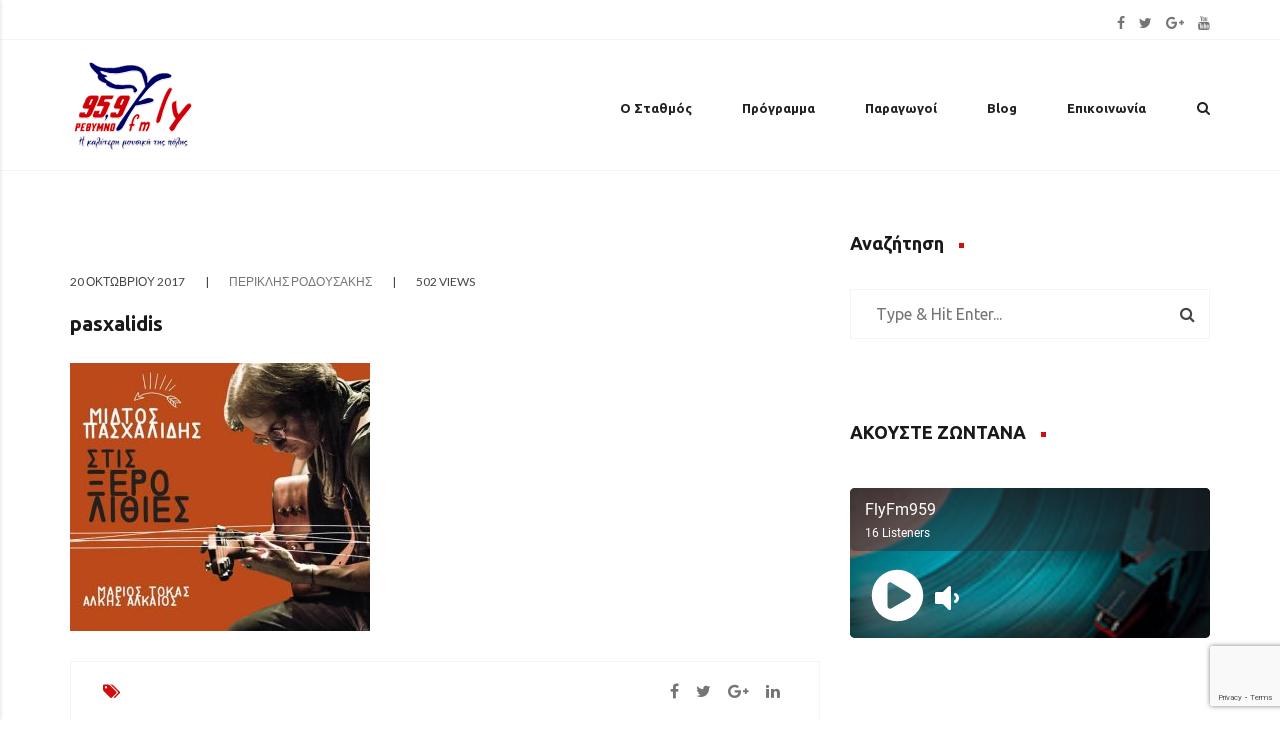

--- FILE ---
content_type: text/html; charset=UTF-8
request_url: https://flyfm959.gr/%CE%BC%CE%AF%CE%BB%CF%84%CE%BF%CF%82-%CF%80%CE%B1%CF%83%CF%87%CE%B1%CE%BB%CE%AF%CE%B4%CE%B7%CF%82-%CF%83%CF%84%CE%B9%CF%82-%CE%BE%CE%B5%CF%81%CE%BF%CE%BB%CE%B9%CE%B8%CE%B9%CE%AD%CF%82/pasxalidis/
body_size: 24304
content:

<!-- 
   ____  _               _             _____       _                      _   _            
  / __ \| |             (_)           |_   _|     | |                    | | (_)           
 | |  | | |__  _ __ __ _ _ _ __  ___    | |  _ __ | |_ ___ _ __ __ _  ___| |_ ___   _____  
 | |  | | '_ \| '__/ _` | | '_ \/ __|   | | | '_ \| __/ _ \ '__/ _` |/ __| __| \ \ / / _ \ 
 | |__| | |_) | | | (_| | | | | \__ \  _| |_| | | | ||  __/ | | (_| | (__| |_| |\ V /  __/ 
  \___\_\_.__/|_|  \__,_|_|_| |_|___/ |_____|_| |_|\__\___|_|  \__,_|\___|\__|_| \_/ \___| 
 SmartSite CMS V.3.4Beta Enterprise Edition
 Radio Suite
                                                                                
-->
<!DOCTYPE html>
<html lang="el">
<head>
<meta charset="UTF-8">
<meta http-equiv="x-ua-compatible" content="ie=edge">
<meta name="viewport" content="width=device-width, initial-scale=1">
<link rel="profile" href="//gmpg.org/xfn/11">
<style type="text/css">
	 
/* -- page options dynamic style -- */
	/* page options dynamic style ends */
	
	
	/* Custom CSS Style*/
	  </style>
<meta name='robots' content='index, follow, max-image-preview:large, max-snippet:-1, max-video-preview:-1' />

	<!-- This site is optimized with the Yoast SEO plugin v19.9 - https://yoast.com/wordpress/plugins/seo/ -->
	<title>pasxalidis - Fly Fm 959 Ρέθυμνο</title>
	<link rel="canonical" href="https://flyfm959.gr/μίλτος-πασχαλίδης-στις-ξερολιθιές/pasxalidis/" />
	<meta property="og:locale" content="el_GR" />
	<meta property="og:type" content="article" />
	<meta property="og:title" content="pasxalidis - Fly Fm 959 Ρέθυμνο" />
	<meta property="og:url" content="https://flyfm959.gr/μίλτος-πασχαλίδης-στις-ξερολιθιές/pasxalidis/" />
	<meta property="og:site_name" content="Fly Fm 959 Ρέθυμνο" />
	<meta property="article:publisher" content="https://www.facebook.com/RADIOFLYFM959/" />
	<meta property="og:image" content="https://flyfm959.gr/%CE%BC%CE%AF%CE%BB%CF%84%CE%BF%CF%82-%CF%80%CE%B1%CF%83%CF%87%CE%B1%CE%BB%CE%AF%CE%B4%CE%B7%CF%82-%CF%83%CF%84%CE%B9%CF%82-%CE%BE%CE%B5%CF%81%CE%BF%CE%BB%CE%B9%CE%B8%CE%B9%CE%AD%CF%82/pasxalidis" />
	<meta property="og:image:width" content="681" />
	<meta property="og:image:height" content="609" />
	<meta property="og:image:type" content="image/jpeg" />
	<meta name="twitter:card" content="summary_large_image" />
	<meta name="twitter:site" content="@flyfm959" />
	<script type="application/ld+json" class="yoast-schema-graph">{"@context":"https://schema.org","@graph":[{"@type":"WebPage","@id":"https://flyfm959.gr/%CE%BC%CE%AF%CE%BB%CF%84%CE%BF%CF%82-%CF%80%CE%B1%CF%83%CF%87%CE%B1%CE%BB%CE%AF%CE%B4%CE%B7%CF%82-%CF%83%CF%84%CE%B9%CF%82-%CE%BE%CE%B5%CF%81%CE%BF%CE%BB%CE%B9%CE%B8%CE%B9%CE%AD%CF%82/pasxalidis/","url":"https://flyfm959.gr/%CE%BC%CE%AF%CE%BB%CF%84%CE%BF%CF%82-%CF%80%CE%B1%CF%83%CF%87%CE%B1%CE%BB%CE%AF%CE%B4%CE%B7%CF%82-%CF%83%CF%84%CE%B9%CF%82-%CE%BE%CE%B5%CF%81%CE%BF%CE%BB%CE%B9%CE%B8%CE%B9%CE%AD%CF%82/pasxalidis/","name":"pasxalidis - Fly Fm 959 Ρέθυμνο","isPartOf":{"@id":"https://flyfm959.gr/#website"},"primaryImageOfPage":{"@id":"https://flyfm959.gr/%CE%BC%CE%AF%CE%BB%CF%84%CE%BF%CF%82-%CF%80%CE%B1%CF%83%CF%87%CE%B1%CE%BB%CE%AF%CE%B4%CE%B7%CF%82-%CF%83%CF%84%CE%B9%CF%82-%CE%BE%CE%B5%CF%81%CE%BF%CE%BB%CE%B9%CE%B8%CE%B9%CE%AD%CF%82/pasxalidis/#primaryimage"},"image":{"@id":"https://flyfm959.gr/%CE%BC%CE%AF%CE%BB%CF%84%CE%BF%CF%82-%CF%80%CE%B1%CF%83%CF%87%CE%B1%CE%BB%CE%AF%CE%B4%CE%B7%CF%82-%CF%83%CF%84%CE%B9%CF%82-%CE%BE%CE%B5%CF%81%CE%BF%CE%BB%CE%B9%CE%B8%CE%B9%CE%AD%CF%82/pasxalidis/#primaryimage"},"thumbnailUrl":"https://flyfm959.gr/wp-content/uploads/2017/10/pasxalidis.jpg","datePublished":"2017-10-20T07:53:54+00:00","dateModified":"2017-10-20T07:53:54+00:00","breadcrumb":{"@id":"https://flyfm959.gr/%CE%BC%CE%AF%CE%BB%CF%84%CE%BF%CF%82-%CF%80%CE%B1%CF%83%CF%87%CE%B1%CE%BB%CE%AF%CE%B4%CE%B7%CF%82-%CF%83%CF%84%CE%B9%CF%82-%CE%BE%CE%B5%CF%81%CE%BF%CE%BB%CE%B9%CE%B8%CE%B9%CE%AD%CF%82/pasxalidis/#breadcrumb"},"inLanguage":"el","potentialAction":[{"@type":"ReadAction","target":["https://flyfm959.gr/%CE%BC%CE%AF%CE%BB%CF%84%CE%BF%CF%82-%CF%80%CE%B1%CF%83%CF%87%CE%B1%CE%BB%CE%AF%CE%B4%CE%B7%CF%82-%CF%83%CF%84%CE%B9%CF%82-%CE%BE%CE%B5%CF%81%CE%BF%CE%BB%CE%B9%CE%B8%CE%B9%CE%AD%CF%82/pasxalidis/"]}]},{"@type":"ImageObject","inLanguage":"el","@id":"https://flyfm959.gr/%CE%BC%CE%AF%CE%BB%CF%84%CE%BF%CF%82-%CF%80%CE%B1%CF%83%CF%87%CE%B1%CE%BB%CE%AF%CE%B4%CE%B7%CF%82-%CF%83%CF%84%CE%B9%CF%82-%CE%BE%CE%B5%CF%81%CE%BF%CE%BB%CE%B9%CE%B8%CE%B9%CE%AD%CF%82/pasxalidis/#primaryimage","url":"https://flyfm959.gr/wp-content/uploads/2017/10/pasxalidis.jpg","contentUrl":"https://flyfm959.gr/wp-content/uploads/2017/10/pasxalidis.jpg","width":681,"height":609},{"@type":"BreadcrumbList","@id":"https://flyfm959.gr/%CE%BC%CE%AF%CE%BB%CF%84%CE%BF%CF%82-%CF%80%CE%B1%CF%83%CF%87%CE%B1%CE%BB%CE%AF%CE%B4%CE%B7%CF%82-%CF%83%CF%84%CE%B9%CF%82-%CE%BE%CE%B5%CF%81%CE%BF%CE%BB%CE%B9%CE%B8%CE%B9%CE%AD%CF%82/pasxalidis/#breadcrumb","itemListElement":[{"@type":"ListItem","position":1,"name":"Home","item":"https://flyfm959.gr/"},{"@type":"ListItem","position":2,"name":"Μίλτος Πασχαλίδης &#8211; Στις Ξερολιθιές","item":"https://flyfm959.gr/%ce%bc%ce%af%ce%bb%cf%84%ce%bf%cf%82-%cf%80%ce%b1%cf%83%cf%87%ce%b1%ce%bb%ce%af%ce%b4%ce%b7%cf%82-%cf%83%cf%84%ce%b9%cf%82-%ce%be%ce%b5%cf%81%ce%bf%ce%bb%ce%b9%ce%b8%ce%b9%ce%ad%cf%82/"},{"@type":"ListItem","position":3,"name":"pasxalidis"}]},{"@type":"WebSite","@id":"https://flyfm959.gr/#website","url":"https://flyfm959.gr/","name":"Fly Fm 959 Ρέθυμνο","description":"Η Καλύτερη Μουσική της Πόλης","publisher":{"@id":"https://flyfm959.gr/#organization"},"potentialAction":[{"@type":"SearchAction","target":{"@type":"EntryPoint","urlTemplate":"https://flyfm959.gr/?s={search_term_string}"},"query-input":"required name=search_term_string"}],"inLanguage":"el"},{"@type":"Organization","@id":"https://flyfm959.gr/#organization","name":"Fly Fm 959 - Ρέθυμνο","url":"https://flyfm959.gr/","logo":{"@type":"ImageObject","inLanguage":"el","@id":"https://flyfm959.gr/#/schema/logo/image/","url":"https://flyfm959.gr/wp-content/uploads/2017/06/flyfm.png","contentUrl":"https://flyfm959.gr/wp-content/uploads/2017/06/flyfm.png","width":250,"height":250,"caption":"Fly Fm 959 - Ρέθυμνο"},"image":{"@id":"https://flyfm959.gr/#/schema/logo/image/"},"sameAs":["https://www.youtube.com/channel/UCdC_CLqsiENUU45Lqvu5zMA","https://www.facebook.com/RADIOFLYFM959/","https://twitter.com/flyfm959"]}]}</script>
	<!-- / Yoast SEO plugin. -->


<link rel='dns-prefetch' href='//maxcdn.bootstrapcdn.com' />
<link rel='dns-prefetch' href='//fonts.googleapis.com' />
<link rel='preconnect' href='https://fonts.gstatic.com' crossorigin />
<link rel="alternate" type="application/rss+xml" title="Ροή RSS &raquo; Fly Fm 959 Ρέθυμνο" href="https://flyfm959.gr/feed/" />
<link rel="alternate" type="application/rss+xml" title="Ροή Σχολίων &raquo; Fly Fm 959 Ρέθυμνο" href="https://flyfm959.gr/comments/feed/" />
<link rel="alternate" type="application/rss+xml" title="Ροή Σχολίων Fly Fm 959 Ρέθυμνο &raquo; pasxalidis" href="https://flyfm959.gr/%ce%bc%ce%af%ce%bb%cf%84%ce%bf%cf%82-%cf%80%ce%b1%cf%83%cf%87%ce%b1%ce%bb%ce%af%ce%b4%ce%b7%cf%82-%cf%83%cf%84%ce%b9%cf%82-%ce%be%ce%b5%cf%81%ce%bf%ce%bb%ce%b9%ce%b8%ce%b9%ce%ad%cf%82/pasxalidis/feed/" />
<link rel="alternate" title="oEmbed (JSON)" type="application/json+oembed" href="https://flyfm959.gr/wp-json/oembed/1.0/embed?url=https%3A%2F%2Fflyfm959.gr%2F%25ce%25bc%25ce%25af%25ce%25bb%25cf%2584%25ce%25bf%25cf%2582-%25cf%2580%25ce%25b1%25cf%2583%25cf%2587%25ce%25b1%25ce%25bb%25ce%25af%25ce%25b4%25ce%25b7%25cf%2582-%25cf%2583%25cf%2584%25ce%25b9%25cf%2582-%25ce%25be%25ce%25b5%25cf%2581%25ce%25bf%25ce%25bb%25ce%25b9%25ce%25b8%25ce%25b9%25ce%25ad%25cf%2582%2Fpasxalidis%2F" />
<link rel="alternate" title="oEmbed (XML)" type="text/xml+oembed" href="https://flyfm959.gr/wp-json/oembed/1.0/embed?url=https%3A%2F%2Fflyfm959.gr%2F%25ce%25bc%25ce%25af%25ce%25bb%25cf%2584%25ce%25bf%25cf%2582-%25cf%2580%25ce%25b1%25cf%2583%25cf%2587%25ce%25b1%25ce%25bb%25ce%25af%25ce%25b4%25ce%25b7%25cf%2582-%25cf%2583%25cf%2584%25ce%25b9%25cf%2582-%25ce%25be%25ce%25b5%25cf%2581%25ce%25bf%25ce%25bb%25ce%25b9%25ce%25b8%25ce%25b9%25ce%25ad%25cf%2582%2Fpasxalidis%2F&#038;format=xml" />
<style id='wp-img-auto-sizes-contain-inline-css' type='text/css'>
img:is([sizes=auto i],[sizes^="auto," i]){contain-intrinsic-size:3000px 1500px}
/*# sourceURL=wp-img-auto-sizes-contain-inline-css */
</style>
<link rel='stylesheet' id='sbi_styles-css' href='//flyfm959.gr/wp-content/plugins/instagram-feed/css/sbi-styles.min.css?ver=6.5.0' type='text/css' media='all' />
<style id='wp-emoji-styles-inline-css' type='text/css'>

	img.wp-smiley, img.emoji {
		display: inline !important;
		border: none !important;
		box-shadow: none !important;
		height: 1em !important;
		width: 1em !important;
		margin: 0 0.07em !important;
		vertical-align: -0.1em !important;
		background: none !important;
		padding: 0 !important;
	}
/*# sourceURL=wp-emoji-styles-inline-css */
</style>
<style id='wp-block-library-inline-css' type='text/css'>
:root{--wp-block-synced-color:#7a00df;--wp-block-synced-color--rgb:122,0,223;--wp-bound-block-color:var(--wp-block-synced-color);--wp-editor-canvas-background:#ddd;--wp-admin-theme-color:#007cba;--wp-admin-theme-color--rgb:0,124,186;--wp-admin-theme-color-darker-10:#006ba1;--wp-admin-theme-color-darker-10--rgb:0,107,160.5;--wp-admin-theme-color-darker-20:#005a87;--wp-admin-theme-color-darker-20--rgb:0,90,135;--wp-admin-border-width-focus:2px}@media (min-resolution:192dpi){:root{--wp-admin-border-width-focus:1.5px}}.wp-element-button{cursor:pointer}:root .has-very-light-gray-background-color{background-color:#eee}:root .has-very-dark-gray-background-color{background-color:#313131}:root .has-very-light-gray-color{color:#eee}:root .has-very-dark-gray-color{color:#313131}:root .has-vivid-green-cyan-to-vivid-cyan-blue-gradient-background{background:linear-gradient(135deg,#00d084,#0693e3)}:root .has-purple-crush-gradient-background{background:linear-gradient(135deg,#34e2e4,#4721fb 50%,#ab1dfe)}:root .has-hazy-dawn-gradient-background{background:linear-gradient(135deg,#faaca8,#dad0ec)}:root .has-subdued-olive-gradient-background{background:linear-gradient(135deg,#fafae1,#67a671)}:root .has-atomic-cream-gradient-background{background:linear-gradient(135deg,#fdd79a,#004a59)}:root .has-nightshade-gradient-background{background:linear-gradient(135deg,#330968,#31cdcf)}:root .has-midnight-gradient-background{background:linear-gradient(135deg,#020381,#2874fc)}:root{--wp--preset--font-size--normal:16px;--wp--preset--font-size--huge:42px}.has-regular-font-size{font-size:1em}.has-larger-font-size{font-size:2.625em}.has-normal-font-size{font-size:var(--wp--preset--font-size--normal)}.has-huge-font-size{font-size:var(--wp--preset--font-size--huge)}.has-text-align-center{text-align:center}.has-text-align-left{text-align:left}.has-text-align-right{text-align:right}.has-fit-text{white-space:nowrap!important}#end-resizable-editor-section{display:none}.aligncenter{clear:both}.items-justified-left{justify-content:flex-start}.items-justified-center{justify-content:center}.items-justified-right{justify-content:flex-end}.items-justified-space-between{justify-content:space-between}.screen-reader-text{border:0;clip-path:inset(50%);height:1px;margin:-1px;overflow:hidden;padding:0;position:absolute;width:1px;word-wrap:normal!important}.screen-reader-text:focus{background-color:#ddd;clip-path:none;color:#444;display:block;font-size:1em;height:auto;left:5px;line-height:normal;padding:15px 23px 14px;text-decoration:none;top:5px;width:auto;z-index:100000}html :where(.has-border-color){border-style:solid}html :where([style*=border-top-color]){border-top-style:solid}html :where([style*=border-right-color]){border-right-style:solid}html :where([style*=border-bottom-color]){border-bottom-style:solid}html :where([style*=border-left-color]){border-left-style:solid}html :where([style*=border-width]){border-style:solid}html :where([style*=border-top-width]){border-top-style:solid}html :where([style*=border-right-width]){border-right-style:solid}html :where([style*=border-bottom-width]){border-bottom-style:solid}html :where([style*=border-left-width]){border-left-style:solid}html :where(img[class*=wp-image-]){height:auto;max-width:100%}:where(figure){margin:0 0 1em}html :where(.is-position-sticky){--wp-admin--admin-bar--position-offset:var(--wp-admin--admin-bar--height,0px)}@media screen and (max-width:600px){html :where(.is-position-sticky){--wp-admin--admin-bar--position-offset:0px}}

/*# sourceURL=wp-block-library-inline-css */
</style><style id='global-styles-inline-css' type='text/css'>
:root{--wp--preset--aspect-ratio--square: 1;--wp--preset--aspect-ratio--4-3: 4/3;--wp--preset--aspect-ratio--3-4: 3/4;--wp--preset--aspect-ratio--3-2: 3/2;--wp--preset--aspect-ratio--2-3: 2/3;--wp--preset--aspect-ratio--16-9: 16/9;--wp--preset--aspect-ratio--9-16: 9/16;--wp--preset--color--black: #000000;--wp--preset--color--cyan-bluish-gray: #abb8c3;--wp--preset--color--white: #ffffff;--wp--preset--color--pale-pink: #f78da7;--wp--preset--color--vivid-red: #cf2e2e;--wp--preset--color--luminous-vivid-orange: #ff6900;--wp--preset--color--luminous-vivid-amber: #fcb900;--wp--preset--color--light-green-cyan: #7bdcb5;--wp--preset--color--vivid-green-cyan: #00d084;--wp--preset--color--pale-cyan-blue: #8ed1fc;--wp--preset--color--vivid-cyan-blue: #0693e3;--wp--preset--color--vivid-purple: #9b51e0;--wp--preset--gradient--vivid-cyan-blue-to-vivid-purple: linear-gradient(135deg,rgb(6,147,227) 0%,rgb(155,81,224) 100%);--wp--preset--gradient--light-green-cyan-to-vivid-green-cyan: linear-gradient(135deg,rgb(122,220,180) 0%,rgb(0,208,130) 100%);--wp--preset--gradient--luminous-vivid-amber-to-luminous-vivid-orange: linear-gradient(135deg,rgb(252,185,0) 0%,rgb(255,105,0) 100%);--wp--preset--gradient--luminous-vivid-orange-to-vivid-red: linear-gradient(135deg,rgb(255,105,0) 0%,rgb(207,46,46) 100%);--wp--preset--gradient--very-light-gray-to-cyan-bluish-gray: linear-gradient(135deg,rgb(238,238,238) 0%,rgb(169,184,195) 100%);--wp--preset--gradient--cool-to-warm-spectrum: linear-gradient(135deg,rgb(74,234,220) 0%,rgb(151,120,209) 20%,rgb(207,42,186) 40%,rgb(238,44,130) 60%,rgb(251,105,98) 80%,rgb(254,248,76) 100%);--wp--preset--gradient--blush-light-purple: linear-gradient(135deg,rgb(255,206,236) 0%,rgb(152,150,240) 100%);--wp--preset--gradient--blush-bordeaux: linear-gradient(135deg,rgb(254,205,165) 0%,rgb(254,45,45) 50%,rgb(107,0,62) 100%);--wp--preset--gradient--luminous-dusk: linear-gradient(135deg,rgb(255,203,112) 0%,rgb(199,81,192) 50%,rgb(65,88,208) 100%);--wp--preset--gradient--pale-ocean: linear-gradient(135deg,rgb(255,245,203) 0%,rgb(182,227,212) 50%,rgb(51,167,181) 100%);--wp--preset--gradient--electric-grass: linear-gradient(135deg,rgb(202,248,128) 0%,rgb(113,206,126) 100%);--wp--preset--gradient--midnight: linear-gradient(135deg,rgb(2,3,129) 0%,rgb(40,116,252) 100%);--wp--preset--font-size--small: 13px;--wp--preset--font-size--medium: 20px;--wp--preset--font-size--large: 36px;--wp--preset--font-size--x-large: 42px;--wp--preset--spacing--20: 0.44rem;--wp--preset--spacing--30: 0.67rem;--wp--preset--spacing--40: 1rem;--wp--preset--spacing--50: 1.5rem;--wp--preset--spacing--60: 2.25rem;--wp--preset--spacing--70: 3.38rem;--wp--preset--spacing--80: 5.06rem;--wp--preset--shadow--natural: 6px 6px 9px rgba(0, 0, 0, 0.2);--wp--preset--shadow--deep: 12px 12px 50px rgba(0, 0, 0, 0.4);--wp--preset--shadow--sharp: 6px 6px 0px rgba(0, 0, 0, 0.2);--wp--preset--shadow--outlined: 6px 6px 0px -3px rgb(255, 255, 255), 6px 6px rgb(0, 0, 0);--wp--preset--shadow--crisp: 6px 6px 0px rgb(0, 0, 0);}:where(.is-layout-flex){gap: 0.5em;}:where(.is-layout-grid){gap: 0.5em;}body .is-layout-flex{display: flex;}.is-layout-flex{flex-wrap: wrap;align-items: center;}.is-layout-flex > :is(*, div){margin: 0;}body .is-layout-grid{display: grid;}.is-layout-grid > :is(*, div){margin: 0;}:where(.wp-block-columns.is-layout-flex){gap: 2em;}:where(.wp-block-columns.is-layout-grid){gap: 2em;}:where(.wp-block-post-template.is-layout-flex){gap: 1.25em;}:where(.wp-block-post-template.is-layout-grid){gap: 1.25em;}.has-black-color{color: var(--wp--preset--color--black) !important;}.has-cyan-bluish-gray-color{color: var(--wp--preset--color--cyan-bluish-gray) !important;}.has-white-color{color: var(--wp--preset--color--white) !important;}.has-pale-pink-color{color: var(--wp--preset--color--pale-pink) !important;}.has-vivid-red-color{color: var(--wp--preset--color--vivid-red) !important;}.has-luminous-vivid-orange-color{color: var(--wp--preset--color--luminous-vivid-orange) !important;}.has-luminous-vivid-amber-color{color: var(--wp--preset--color--luminous-vivid-amber) !important;}.has-light-green-cyan-color{color: var(--wp--preset--color--light-green-cyan) !important;}.has-vivid-green-cyan-color{color: var(--wp--preset--color--vivid-green-cyan) !important;}.has-pale-cyan-blue-color{color: var(--wp--preset--color--pale-cyan-blue) !important;}.has-vivid-cyan-blue-color{color: var(--wp--preset--color--vivid-cyan-blue) !important;}.has-vivid-purple-color{color: var(--wp--preset--color--vivid-purple) !important;}.has-black-background-color{background-color: var(--wp--preset--color--black) !important;}.has-cyan-bluish-gray-background-color{background-color: var(--wp--preset--color--cyan-bluish-gray) !important;}.has-white-background-color{background-color: var(--wp--preset--color--white) !important;}.has-pale-pink-background-color{background-color: var(--wp--preset--color--pale-pink) !important;}.has-vivid-red-background-color{background-color: var(--wp--preset--color--vivid-red) !important;}.has-luminous-vivid-orange-background-color{background-color: var(--wp--preset--color--luminous-vivid-orange) !important;}.has-luminous-vivid-amber-background-color{background-color: var(--wp--preset--color--luminous-vivid-amber) !important;}.has-light-green-cyan-background-color{background-color: var(--wp--preset--color--light-green-cyan) !important;}.has-vivid-green-cyan-background-color{background-color: var(--wp--preset--color--vivid-green-cyan) !important;}.has-pale-cyan-blue-background-color{background-color: var(--wp--preset--color--pale-cyan-blue) !important;}.has-vivid-cyan-blue-background-color{background-color: var(--wp--preset--color--vivid-cyan-blue) !important;}.has-vivid-purple-background-color{background-color: var(--wp--preset--color--vivid-purple) !important;}.has-black-border-color{border-color: var(--wp--preset--color--black) !important;}.has-cyan-bluish-gray-border-color{border-color: var(--wp--preset--color--cyan-bluish-gray) !important;}.has-white-border-color{border-color: var(--wp--preset--color--white) !important;}.has-pale-pink-border-color{border-color: var(--wp--preset--color--pale-pink) !important;}.has-vivid-red-border-color{border-color: var(--wp--preset--color--vivid-red) !important;}.has-luminous-vivid-orange-border-color{border-color: var(--wp--preset--color--luminous-vivid-orange) !important;}.has-luminous-vivid-amber-border-color{border-color: var(--wp--preset--color--luminous-vivid-amber) !important;}.has-light-green-cyan-border-color{border-color: var(--wp--preset--color--light-green-cyan) !important;}.has-vivid-green-cyan-border-color{border-color: var(--wp--preset--color--vivid-green-cyan) !important;}.has-pale-cyan-blue-border-color{border-color: var(--wp--preset--color--pale-cyan-blue) !important;}.has-vivid-cyan-blue-border-color{border-color: var(--wp--preset--color--vivid-cyan-blue) !important;}.has-vivid-purple-border-color{border-color: var(--wp--preset--color--vivid-purple) !important;}.has-vivid-cyan-blue-to-vivid-purple-gradient-background{background: var(--wp--preset--gradient--vivid-cyan-blue-to-vivid-purple) !important;}.has-light-green-cyan-to-vivid-green-cyan-gradient-background{background: var(--wp--preset--gradient--light-green-cyan-to-vivid-green-cyan) !important;}.has-luminous-vivid-amber-to-luminous-vivid-orange-gradient-background{background: var(--wp--preset--gradient--luminous-vivid-amber-to-luminous-vivid-orange) !important;}.has-luminous-vivid-orange-to-vivid-red-gradient-background{background: var(--wp--preset--gradient--luminous-vivid-orange-to-vivid-red) !important;}.has-very-light-gray-to-cyan-bluish-gray-gradient-background{background: var(--wp--preset--gradient--very-light-gray-to-cyan-bluish-gray) !important;}.has-cool-to-warm-spectrum-gradient-background{background: var(--wp--preset--gradient--cool-to-warm-spectrum) !important;}.has-blush-light-purple-gradient-background{background: var(--wp--preset--gradient--blush-light-purple) !important;}.has-blush-bordeaux-gradient-background{background: var(--wp--preset--gradient--blush-bordeaux) !important;}.has-luminous-dusk-gradient-background{background: var(--wp--preset--gradient--luminous-dusk) !important;}.has-pale-ocean-gradient-background{background: var(--wp--preset--gradient--pale-ocean) !important;}.has-electric-grass-gradient-background{background: var(--wp--preset--gradient--electric-grass) !important;}.has-midnight-gradient-background{background: var(--wp--preset--gradient--midnight) !important;}.has-small-font-size{font-size: var(--wp--preset--font-size--small) !important;}.has-medium-font-size{font-size: var(--wp--preset--font-size--medium) !important;}.has-large-font-size{font-size: var(--wp--preset--font-size--large) !important;}.has-x-large-font-size{font-size: var(--wp--preset--font-size--x-large) !important;}
/*# sourceURL=global-styles-inline-css */
</style>

<style id='classic-theme-styles-inline-css' type='text/css'>
/*! This file is auto-generated */
.wp-block-button__link{color:#fff;background-color:#32373c;border-radius:9999px;box-shadow:none;text-decoration:none;padding:calc(.667em + 2px) calc(1.333em + 2px);font-size:1.125em}.wp-block-file__button{background:#32373c;color:#fff;text-decoration:none}
/*# sourceURL=/wp-includes/css/classic-themes.min.css */
</style>
<link rel='stylesheet' id='contact-form-7-css' href='//flyfm959.gr/wp-content/plugins/contact-form-7/includes/css/styles.css?ver=5.7.7' type='text/css' media='all' />
<link rel='stylesheet' id='ppress-frontend-css' href='//flyfm959.gr/wp-content/plugins/wp-user-avatar/assets/css/frontend.min.css?ver=3.1.19' type='text/css' media='all' />
<link rel='stylesheet' id='ppress-flatpickr-css' href='//flyfm959.gr/wp-content/plugins/wp-user-avatar/assets/flatpickr/flatpickr.min.css?ver=3.1.19' type='text/css' media='all' />
<link rel='stylesheet' id='ppress-select2-css' href='//flyfm959.gr/wp-content/plugins/wp-user-avatar/assets/select2/select2.min.css?ver=6.9' type='text/css' media='all' />
<link rel='stylesheet' id='cff-css' href='//flyfm959.gr/wp-content/plugins/custom-facebook-feed/assets/css/cff-style.min.css?ver=4.2.5' type='text/css' media='all' />
<link rel='stylesheet' id='sb-font-awesome-css' href='//maxcdn.bootstrapcdn.com/font-awesome/4.7.0/css/font-awesome.min.css?ver=6.9' type='text/css' media='all' />
<link rel='stylesheet' id='welkit-fonts-css' href='//fonts.googleapis.com/css?family=Lato%3A300%2C400%2C700%2C900%7CPoppins%3A300%2C400%2C500%2C600%2C700&#038;subset=latin%2Clatin-ext' type='text/css' media='all' />
<link rel='stylesheet' id='font-awesome-css' href='//flyfm959.gr/wp-content/themes/welkit/assets/css/font-awesome.min.css?ver=6.9' type='text/css' media='all' />
<link rel='stylesheet' id='bootstrap-css' href='//flyfm959.gr/wp-content/themes/welkit/assets/css/bootstrap.min.css?ver=6.9' type='text/css' media='all' />
<link rel='stylesheet' id='owl-carousel-css' href='//flyfm959.gr/wp-content/themes/welkit/assets/css/owl.carousel.min.css?ver=6.9' type='text/css' media='all' />
<link rel='stylesheet' id='owl-theme-css' href='//flyfm959.gr/wp-content/themes/welkit/assets/css/owl.theme.default.min.css?ver=6.9' type='text/css' media='all' />
<link rel='stylesheet' id='slick-css' href='//flyfm959.gr/wp-content/themes/welkit/assets/css/slick.min.css?ver=6.9' type='text/css' media='all' />
<link rel='stylesheet' id='magnific-popup-css' href='//flyfm959.gr/wp-content/themes/welkit/assets/css/magnific-popup.css?ver=6.9' type='text/css' media='all' />
<link rel='stylesheet' id='welkit-main-style-css' href='//flyfm959.gr/wp-content/themes/welkit/assets/css/style.css?ver=6.9' type='text/css' media='all' />
<link rel='stylesheet' id='welkit-responsive-css' href='//flyfm959.gr/wp-content/themes/welkit/assets/css/responsive.css?ver=6.9' type='text/css' media='all' />
<style id='welkit-responsive-inline-css' type='text/css'>
.welkit-primary-color, .format-link .quote-carousel a:hover, .recent-post-item:hover .icon span, .widget.widget_nav_menu  li a:hover, .base-color, span.edit-link a, .navigation.pagination a.prev:hover, .navigation.pagination .page-numbers.current, .navigation.pagination a.page-numbers:hover, .navigation.pagination a.next:hover, .widget ul li a:hover, .breadcrumbs span.current, .top-search-input-wrap .search-wrap .search.educon-top-search .sp_search_input::after, .content-search-box form .submit-button, .welkit-header-five .topbar-social ul li a:hover, .welkit-header-six .topbar-social ul li a:hover, a:hover, a:focus, a.active,.slider-style-three .slider-thumbs li.selected.slick-active .video-icon-post .icon span, .slider-style-three .slider-thumbs li.selected.slick-active .text h5, .slider-style-three .slider-thumbs li:hover .video-icon-post h5, .video-icon-post:hover .icon span, .featured-post-item:hover .pf-icon .icon span { color: #cf0e0e; }.welkit-primary-color-bg, .base-bg, .recent-post-item:hover .icon, .recent-post-item .icon span, .blog-slider-navigation li:hover, .welkit-btn, .widget h4.widget-title:after, .footer-widget h4:after, span.edit-link a:hover, .fp-header-style1:after, .breadcrumb-area:after, .widget.widget_tag_cloud .tagcloud a:hover,.slider-style-three .slider-thumbs li.selected.slick-active .video-icon-post .icon, .video-icon-post:hover .icon, .video-icon-post .icon span, .featured-post-item .pf-icon .icon span, .featured-post-item:hover .pf-icon .icon { background-color: #cf0e0e; } { border-color: #cf0e0e; }input[type="text"]:focus, input[type="email"]:focus, input[type="url"]:focus, input[type="password"]:focus, input[type="search"]:focus, input[type="number"]:focus, input[type="tel"]:focus, input[type="range"]:focus, input[type="date"]:focus, input[type="month"]:focus, input[type="week"]:focus, input[type="time"]:focus, input[type="datetime"]:focus, input[type="datetime-local"]:focus, input[type="color"]:focus, textarea:focus, textarea.form-control:focus { border-color: #cf0e0e; }.welkit-button-one, .welkit-button-one, input[type="button"], input[type="reset"], input[type="submit"] { color: #222222; }.welkit-button-one, .welkit-button-one, input[type="button"], input[type="reset"], input[type="submit"] { background-color: #ffffff; }.welkit-button-one, .welkit-button-one, input[type="button"], input[type="reset"], input[type="submit"] { border-color: #f4f4f4; }.welkit-button-one:hover, input[type="button"]:hover, input[type="reset"]:hover, input[type="submit"]:hover { color: #ffffff; }.welkit-button-one:hover, input[type="button"]:hover, input[type="reset"]:hover, input[type="submit"]:hover { background-color: #cf0e0e; }.welkit-button-one:hover, input[type="button"]:hover, input[type="reset"]:hover, input[type="submit"]:hover { border-color: #cf0e0e; }.welkit-button-one.active, .load_more a, .load_more .loader { color: #fff; }.welkit-button-one.active, .load_more a, .load_more .loader { background-color: #cf0e0e; }.welkit-button-one.active, .load_more a, .load_more .loader { border-color: #cf0e0e; }.welkit-button-one.active:hover, .load_more a:hover, .load_more .loader:hover { color: #fff; }.welkit-button-one.active:hover, .load_more a:hover, .load_more .loader:hover { background-color: #b00505; }.welkit-button-one.active:hover, .load_more a:hover, .load_more .loader:hover { border-color: #b00505; }.loader { border-left-color: #cf0e0e }
/*# sourceURL=welkit-responsive-inline-css */
</style>
<link rel="preload" as="style" href="//fonts.googleapis.com/css?family=Ubuntu:400,700,500&#038;subset=greek&#038;display=swap&#038;ver=1498820887" /><link rel="stylesheet" href="//fonts.googleapis.com/css?family=Ubuntu:400,700,500&#038;subset=greek&#038;display=swap&#038;ver=1498820887" media="print" onload="this.media='all'"><noscript><link rel="stylesheet" href="//fonts.googleapis.com/css?family=Ubuntu:400,700,500&#038;subset=greek&#038;display=swap&#038;ver=1498820887" /></noscript><script type="text/javascript" src="//flyfm959.gr/wp-content/plugins/alligator-popup/js/popup.js?ver=2.0.0" id="popup-js"></script>
<script type="text/javascript" src="//flyfm959.gr/wp-includes/js/jquery/jquery.min.js?ver=3.7.1" id="jquery-core-js"></script>
<script type="text/javascript" src="//flyfm959.gr/wp-includes/js/jquery/jquery-migrate.min.js?ver=3.4.1" id="jquery-migrate-js"></script>
<script type="text/javascript" src="//flyfm959.gr/wp-content/plugins/radio-station/js/jstz.min.js?ver=1.0.6" id="jstz-js"></script>
<script type="text/javascript" src="//flyfm959.gr/wp-content/plugins/wp-user-avatar/assets/flatpickr/flatpickr.min.js?ver=6.9" id="ppress-flatpickr-js"></script>
<script type="text/javascript" src="//flyfm959.gr/wp-content/plugins/wp-user-avatar/assets/select2/select2.min.js?ver=6.9" id="ppress-select2-js"></script>
<link rel="https://api.w.org/" href="https://flyfm959.gr/wp-json/" /><link rel="alternate" title="JSON" type="application/json" href="https://flyfm959.gr/wp-json/wp/v2/media/633" /><link rel="EditURI" type="application/rsd+xml" title="RSD" href="https://flyfm959.gr/xmlrpc.php?rsd" />
<link rel='shortlink' href='https://flyfm959.gr/?p=633' />
<meta name="framework" content="Redux 4.1.29" />
<!-- This site is using AdRotate v5.12.4 to display their advertisements - https://ajdg.solutions/ -->
<!-- AdRotate CSS -->
<style type="text/css" media="screen">
	.g { margin:0px; padding:0px; overflow:hidden; line-height:1; zoom:1; }
	.g img { height:auto; }
	.g-col { position:relative; float:left; }
	.g-col:first-child { margin-left: 0; }
	.g-col:last-child { margin-right: 0; }
	.g-1 { margin:0px 0px 0px 0px;width:100%; max-width:300px; height:100%; max-height:250px; }
	@media only screen and (max-width: 480px) {
		.g-col, .g-dyn, .g-single { width:100%; margin-left:0; margin-right:0; }
	}
</style>
<!-- /AdRotate CSS -->

<link rel='https://radiostation.pro/docs/api/' href='https://flyfm959.gr/wp-json/radio/' /><link rel="shortcut icon" href="https://flyfm959.gr/wp-content/themes/welkit/assets/images/favicon.png"><style id="welkit_data-dynamic-css" title="dynamic-css" class="redux-options-output">.navbar-nav > li > a{color:#222222;}.navbar-nav > li > .dropdown-menu li a{color:#818181;}.navbar-nav > li > a:hover,.navbar-nav > li > .dropdown-menu li a:hover{color:#cf0e0e;}body{font-family:Ubuntu;line-height:24px;font-weight:400;color:#444444;font-size:16px;font-display:swap;}p{font-family:Ubuntu;line-height:32px;font-weight:400;color:#757575;font-size:15px;font-display:swap;}.breadcrumb-area h2{font-family:Ubuntu;line-height:50px;font-weight:700;color:#191919;font-size:24px;font-display:swap;}h1{font-family:Ubuntu;line-height:60px;font-weight:normal;color:#191919;font-size:40px;font-display:swap;}h2{font-family:Ubuntu;line-height:50px;font-weight:700;color:#191919;font-size:34px;font-display:swap;}h3{font-family:Ubuntu;line-height:30px;font-weight:700;color:#191919;font-size:20px;font-display:swap;}h4{font-family:Ubuntu;line-height:27px;font-weight:700;color:#191919;font-size:18px;font-display:swap;}h5{font-family:Ubuntu;line-height:24px;font-weight:500;color:#191919;font-size:16px;font-display:swap;}h6{font-family:Ubuntu;line-height:20px;font-weight:500;color:#191919;font-size:14px;font-display:swap;}body{background-color:#ffffff;}.home-one-footer{background-color:#0f0f0f;}.main-footer h1, .main-footer h2, .main-footer h3, .main-footer h4, .main-footer h5, .main-footer h5, .main-footer h6, .footer-widget h4.widget-title{color:#ffffff;}.main-footer, .main-footer p{color:#bbbbbb;}.copyright-text{color:#ffffff;}.main-footer a{color:#ffffff;}.main-footer a:hover{color:#cf0e0e;}.footer-hr-separator{background-color:#1d1b1b;}.copyright-text{background-color:transparent;}</style><link rel='stylesheet' id='rs-shortcodes-css' href='//flyfm959.gr/wp-content/plugins/radio-station/css/rs-shortcodes.css?ver=1716976587' type='text/css' media='all' />
</head>

<body class="attachment wp-singular attachment-template-default single single-attachment postid-633 attachmentid-633 attachment-jpeg wp-theme-welkit group-blog">
<div id="page" class="site">
	<a class="skip-link screen-reader-text" href="#content">Skip to content</a>
            <div class="loading-overlay">
		    <div class="Loading-Page">
		        <h2 class="loader">Loading...</h2>
		    </div>
		</div> 
		<header class="welkit-header-one">
        <div class="main-header">
            <div class="top-bar">
                <div class="container">
                    <div class="row">
                        <div class="col-sm-7">
                            <div class="topbar-menu">
                            	                            </div>
                        </div>
                        <div class="col-sm-5">
                            <div class="topbar-right-side">
								                                <div class="topbar-social">
                                    <ul><li><a href="//www.facebook.com/RADIOFLYFM959/"><i class="fa fa-facebook"></i></a></li><li><a href="https://twitter.com/flyfm959"><i class="fa fa-twitter"></i></a></li><li><a href="https://plus.google.com/114833133487651031629"><i class="fa fa-google-plus"></i></a></li><li><a href="https://www.youtube.com/channel/UCdC_CLqsiENUU45Lqvu5zMA"><i class="fa fa-youtube"></i></a></li></ul>                                </div>
                                                            </div>
                        </div>
                    </div>
                </div>
            </div>

            <div class="menu-area">
                <div class="container">
                    <div class="logo">
                                                    <a href="https://flyfm959.gr/" title="Fly Fm 959 Ρέθυμνο" rel="home">
                                <img src="https://flyfm959.gr/wp-content/uploads/2017/06/flyfm-rethimno-logo.png" alt="Fly Fm 959 Ρέθυμνο" class="img-responsive" />
                            </a>
                                            </div>
                    <nav class="navbar">
                        <div class="navbar-header">
      
                             <button type="button" class="navbar-toggle collapsed" data-toggle="collapse" data-target="#menu-collapsed" aria-expanded="false">
                                <span class="sr-only">Toggle navigation</span>
                                <span class="icon-bar"></span>
                                <span class="icon-bar"></span>
                                <span class="icon-bar"></span>
                            </button> 
                            
                            
							<!--<a class="navbar-brand" href="index.html">
                                WELKIT
                            </a>-->
                        </div>
                        <!-- Collect the nav links, forms, and other content for toggling -->
                        <div class="collapse navbar-collapse" id="menu-collapsed">
                        	<ul id="primary-menu" class="nav navbar-nav navbar-right"><li id="menu-item-147" class="menu-item menu-item-type-post_type menu-item-object-page menu-item-147"><a href="https://flyfm959.gr/%ce%bf-%cf%83%cf%84%ce%b1%ce%b8%ce%bc%cf%8c%cf%82/">Ο Σταθμός</a></li>
<li id="menu-item-144" class="menu-item menu-item-type-post_type menu-item-object-page menu-item-144"><a href="https://flyfm959.gr/%cf%80%cf%81%cf%8c%ce%b3%cf%81%ce%b1%ce%bc%ce%bc%ce%b1/">Πρόγραμμα</a></li>
<li id="menu-item-148" class="menu-item menu-item-type-custom menu-item-object-custom menu-item-has-children menu-item-148"><a href="#">Παραγωγοί</a>
<ul class="dropdown-menu" >
	<li id="menu-item-145" class="menu-item menu-item-type-post_type menu-item-object-page menu-item-145"><a href="https://flyfm959.gr/%cf%80%ce%b5%cf%81%ce%b9%ce%ba%ce%bb%ce%ae%cf%82-%cf%81%ce%bf%ce%b4%ce%bf%cf%85%cf%83%ce%ac%ce%ba%ce%b7%cf%82/">Περικλής Ροδουσάκης</a></li>
</ul>
</li>
<li id="menu-item-154" class="menu-item menu-item-type-custom menu-item-object-custom menu-item-has-children menu-item-154"><a href="#">Blog</a>
<ul class="dropdown-menu" >
	<li id="menu-item-157" class="menu-item menu-item-type-taxonomy menu-item-object-category menu-item-157"><a href="https://flyfm959.gr/category/nees-kyklofories/">Νέες Κυκλοφορίες</a></li>
	<li id="menu-item-155" class="menu-item menu-item-type-taxonomy menu-item-object-category menu-item-155"><a href="https://flyfm959.gr/category/hits/">Hits</a></li>
	<li id="menu-item-156" class="menu-item menu-item-type-taxonomy menu-item-object-category menu-item-156"><a href="https://flyfm959.gr/category/singles/">Singles</a></li>
	<li id="menu-item-158" class="menu-item menu-item-type-taxonomy menu-item-object-category menu-item-158"><a href="https://flyfm959.gr/category/fly-events/">FLY Events</a></li>
</ul>
</li>
<li id="menu-item-146" class="menu-item menu-item-type-post_type menu-item-object-page menu-item-146"><a href="https://flyfm959.gr/%ce%b5%cf%80%ce%b9%ce%ba%ce%bf%ce%b9%ce%bd%cf%89%ce%bd%ce%af%ce%b1/">Επικοινωνία</a></li>
</ul>                            
                        </div><!-- /.navbar-collapse -->
                    </nav>
                    <div class="search-box">
                    	                        <a href="#">
                            <i class="fa fa-search search-icon"></i>
                        </a>
                        		<div id="modal-search" class="top-search-input-wrap">
            <span class="close-icon">x</span>
            <div class="top-search-overlay"></div>
             <form role="search" method="get" id="searchform" class="searchform" action="https://flyfm959.gr/">
                <div class="search-wrap">
                    <div class="search  pull-right educon-top-search">
                        <div class="sp_search_input">
                        	<input type="search" value="" name="s" id="s" maxlength="200" placeholder="Search Here . . .">
                        </div>
                    </div>
                </div>
            </form>
        </div>
                    </div><!--/.search-box -->
                </div>
            </div>
        </div>
    </header>	<div class="hidden-sidebar">
        <div id="hidden-sidebar-close">
            <i class="fa fa-times"></i>
        </div>
        <div class="sidebar">
			< ? php if ( is_active_sidebar( 'welkit-slidepanel-sidebar' ) ) : ?>                
				< ? php dynamic_sidebar( 'welkit-slidepanel-sidebar' ); ?>                
            < ? php endif; ?>
        </div>
    </div>
<div class="container">
    <div class="row">
        <main id="main" class="site-main welkit-content-area col-sm-12 col-md-8 col-lg-8">
			
<article id="post-633" class="post-633 attachment type-attachment status-inherit hentry">
	
				<div class="entry-meta">        	
          <div class="meta-info"><span class="date"><time class="entry-date published updated" datetime="2017-10-20T10:53:54+03:00">20 Οκτωβρίου 2017</time></span><span class="author vcard"><span>|</span><a class="url fn n" href="https://flyfm959.gr/author/periklis/">Περικλής Ροδουσάκης</a></span><span>|</span><span>502 Views</span></div>            
        </div>
        
	<header class="entry-header">
		<h3 class="entry-title">pasxalidis</h3>	</header><!-- .entry-header -->   
    
	<div class="entry-content">
		<p class="attachment"><a href='https://flyfm959.gr/wp-content/uploads/2017/10/pasxalidis.jpg'><img fetchpriority="high" decoding="async" width="300" height="268" src="https://flyfm959.gr/wp-content/uploads/2017/10/pasxalidis-300x268.jpg" class="attachment-medium size-medium" alt="" srcset="https://flyfm959.gr/wp-content/uploads/2017/10/pasxalidis-300x268.jpg 300w, https://flyfm959.gr/wp-content/uploads/2017/10/pasxalidis.jpg 681w" sizes="(max-width: 300px) 100vw, 300px" /></a></p>
	</div><!-- .entry-content -->
    <div class="tag-and-sharing">
        <div class="tag-list">
        	<div class="tag-list-items">
                <span class="base-color">
                    <i class="fa fa-tags" aria-hidden="true"></i>
                </span>
                			</div>
        </div>
        <div class="social-sharing text-right">
        	<ul><li><a href="https://www.facebook.com/sharer/sharer.php?u=https%3A%2F%2Fflyfm959.gr%2F%25ce%25bc%25ce%25af%25ce%25bb%25cf%2584%25ce%25bf%25cf%2582-%25cf%2580%25ce%25b1%25cf%2583%25cf%2587%25ce%25b1%25ce%25bb%25ce%25af%25ce%25b4%25ce%25b7%25cf%2582-%25cf%2583%25cf%2584%25ce%25b9%25cf%2582-%25ce%25be%25ce%25b5%25cf%2581%25ce%25bf%25ce%25bb%25ce%25b9%25ce%25b8%25ce%25b9%25ce%25ad%25cf%2582%2Fpasxalidis%2F"><i class="fa fa-facebook"></i></a></li><li><a href="https://twitter.com/intent/tweet?text=pasxalidis&#038;url=https%3A%2F%2Fflyfm959.gr%2F%25ce%25bc%25ce%25af%25ce%25bb%25cf%2584%25ce%25bf%25cf%2582-%25cf%2580%25ce%25b1%25cf%2583%25cf%2587%25ce%25b1%25ce%25bb%25ce%25af%25ce%25b4%25ce%25b7%25cf%2582-%25cf%2583%25cf%2584%25ce%25b9%25cf%2582-%25ce%25be%25ce%25b5%25cf%2581%25ce%25bf%25ce%25bb%25ce%25b9%25ce%25b8%25ce%25b9%25ce%25ad%25cf%2582%2Fpasxalidis%2F&#038;via=Welkit"><i class="fa fa-twitter"></i></a></li><li><a href="https://plus.google.com/share?url=https%3A%2F%2Fflyfm959.gr%2F%25ce%25bc%25ce%25af%25ce%25bb%25cf%2584%25ce%25bf%25cf%2582-%25cf%2580%25ce%25b1%25cf%2583%25cf%2587%25ce%25b1%25ce%25bb%25ce%25af%25ce%25b4%25ce%25b7%25cf%2582-%25cf%2583%25cf%2584%25ce%25b9%25cf%2582-%25ce%25be%25ce%25b5%25cf%2581%25ce%25bf%25ce%25bb%25ce%25b9%25ce%25b8%25ce%25b9%25ce%25ad%25cf%2582%2Fpasxalidis%2F"><i class="fa fa-google-plus"></i></a></li><li><a href="https://www.linkedin.com/shareArticle?mini=true&#038;url=https%3A%2F%2Fflyfm959.gr%2F%25ce%25bc%25ce%25af%25ce%25bb%25cf%2584%25ce%25bf%25cf%2582-%25cf%2580%25ce%25b1%25cf%2583%25cf%2587%25ce%25b1%25ce%25bb%25ce%25af%25ce%25b4%25ce%25b7%25cf%2582-%25cf%2583%25cf%2584%25ce%25b9%25cf%2582-%25ce%25be%25ce%25b5%25cf%2581%25ce%25bf%25ce%25bb%25ce%25b9%25ce%25b8%25ce%25b9%25ce%25ad%25cf%2582%2Fpasxalidis%2F&#038;title=pasxalidis"><i class="fa fa-linkedin"></i></a></li></ul>        </div>
    </div>
		<div class="about-admin">
        <div class="image">
            <img data-del="avatar" src='https://flyfm959.gr/wp-content/uploads/2017/06/10801730_624609617651047_1193490487809669420_n-150x150.jpg' class='avatar pp-user-avatar avatar-125 photo ' height='125' width='125'/>        </div>
        <div class="text">
            <h3>About Περικλής Ροδουσάκης</h3>
            <p></p>            
        </div>
    </div>
	<nav class="navigation post-navigation" aria-label="Άρθρα">
		<h2 class="screen-reader-text">Πλοήγηση άρθρων</h2>
		<div class="nav-links"><div class="nav-previous"><a href="https://flyfm959.gr/%ce%bc%ce%af%ce%bb%cf%84%ce%bf%cf%82-%cf%80%ce%b1%cf%83%cf%87%ce%b1%ce%bb%ce%af%ce%b4%ce%b7%cf%82-%cf%83%cf%84%ce%b9%cf%82-%ce%be%ce%b5%cf%81%ce%bf%ce%bb%ce%b9%ce%b8%ce%b9%ce%ad%cf%82/" rel="prev"><span aria-hidden="true">Prev Post</span> </a></div></div>
	</nav>    
	<footer class="entry-footer">		
			</footer><!-- .entry-footer -->
</article><!-- #post-## -->
<div id="comments" class="comments-area">

		<div id="respond" class="comment-respond">
		<h3 id="reply-title" class="comment-reply-title"><h4 class="welkit-comments-section-title">Leave a Comment</h4> <small><a rel="nofollow" id="cancel-comment-reply-link" href="/%CE%BC%CE%AF%CE%BB%CF%84%CE%BF%CF%82-%CF%80%CE%B1%CF%83%CF%87%CE%B1%CE%BB%CE%AF%CE%B4%CE%B7%CF%82-%CF%83%CF%84%CE%B9%CF%82-%CE%BE%CE%B5%CF%81%CE%BF%CE%BB%CE%B9%CE%B8%CE%B9%CE%AD%CF%82/pasxalidis/#respond" style="display:none;">Ακύρωση απάντησης</a></small></h3><p class="must-log-in">Για να σχολιάσετε πρέπει να <a href="https://flyfm959.gr/wp-login.php?redirect_to=https%3A%2F%2Fflyfm959.gr%2F%25ce%25bc%25ce%25af%25ce%25bb%25cf%2584%25ce%25bf%25cf%2582-%25cf%2580%25ce%25b1%25cf%2583%25cf%2587%25ce%25b1%25ce%25bb%25ce%25af%25ce%25b4%25ce%25b7%25cf%2582-%25cf%2583%25cf%2584%25ce%25b9%25cf%2582-%25ce%25be%25ce%25b5%25cf%2581%25ce%25bf%25ce%25bb%25ce%25b9%25ce%25b8%25ce%25b9%25ce%25ad%25cf%2582%2Fpasxalidis%2F">συνδεθείτε</a>.</p>	</div><!-- #respond -->
	</div><!-- #comments -->        </main>
    	            <aside id="secondary" class="welkit-widget-area col-sm-12 col-md-4 col-lg-4">            
                <section id="search-2" class="widget widget_search"><h4 class="widget-title">Αναζήτηση</h4>	<form role="search" method="get" id="searchform" class="searchform" action="https://flyfm959.gr/">
		<div class="search-form">
      		<input type="text" value="" name="s" id="s" placeholder="Type &amp; Hit Enter...">
      		<i class="fa fa-search"></i>
		</div>
	</form></section><section id="text-2" class="widget widget_text"><h4 class="widget-title">ΑΚΟΥΣΤΕ ΖΩΝΤΑΝΑ</h4>			<div class="textwidget"><p><a class="popup"/></a></p>
<p><iframe loading="lazy" width="100%" src="https://sc2.streamwithq.com:2000/AudioPlayer/FlyFm959?mount=&#038;" border="0" style="border: 0;"></iframe></p>
</div>
		</section><section id="playlist_widget-2" class="widget Playlist_Widget"><div id="current-playlist-widget-1" class="current-playlist-widget widget">
<h4 class="widget-title">Τώρα Στον FLY</h4><div id="current-playlist-widget-contents-1" class="current-playlist-wrap">
<div class="current-playlist show-playlist">
<div class="show-playlist-noplaylist myplaylist-noplaylist">
No Current Playlist available.
</div>
</div>
</div>
</div>
</section><section id="instagram-feed-widget-2" class="widget widget_instagram-feed-widget">
<div id="sb_instagram"  class="sbi sbi_mob_col_1 sbi_tab_col_2 sbi_col_4 sbi_width_resp" style="padding-bottom: 10px;width: 100%;" data-feedid="*1"  data-res="auto" data-cols="4" data-colsmobile="1" data-colstablet="2" data-num="20" data-nummobile="" data-item-padding="5" data-shortcode-atts="{}"  data-postid="633" data-locatornonce="54a59159d0" data-sbi-flags="favorLocal">
	<div class="sb_instagram_header  sbi_no_avatar"   >
	<a class="sbi_header_link" target="_blank" rel="nofollow noopener" href="https://www.instagram.com/flyfmrethymno/" title="@flyfmrethymno">
		<div class="sbi_header_text sbi_no_bio">
			<div class="sbi_header_img">
													<div class="sbi_header_hashtag_icon"  ><svg class="sbi_new_logo fa-instagram fa-w-14" aria-hidden="true" data-fa-processed="" aria-label="Instagram" data-prefix="fab" data-icon="instagram" role="img" viewBox="0 0 448 512">
	                <path fill="currentColor" d="M224.1 141c-63.6 0-114.9 51.3-114.9 114.9s51.3 114.9 114.9 114.9S339 319.5 339 255.9 287.7 141 224.1 141zm0 189.6c-41.1 0-74.7-33.5-74.7-74.7s33.5-74.7 74.7-74.7 74.7 33.5 74.7 74.7-33.6 74.7-74.7 74.7zm146.4-194.3c0 14.9-12 26.8-26.8 26.8-14.9 0-26.8-12-26.8-26.8s12-26.8 26.8-26.8 26.8 12 26.8 26.8zm76.1 27.2c-1.7-35.9-9.9-67.7-36.2-93.9-26.2-26.2-58-34.4-93.9-36.2-37-2.1-147.9-2.1-184.9 0-35.8 1.7-67.6 9.9-93.9 36.1s-34.4 58-36.2 93.9c-2.1 37-2.1 147.9 0 184.9 1.7 35.9 9.9 67.7 36.2 93.9s58 34.4 93.9 36.2c37 2.1 147.9 2.1 184.9 0 35.9-1.7 67.7-9.9 93.9-36.2 26.2-26.2 34.4-58 36.2-93.9 2.1-37 2.1-147.8 0-184.8zM398.8 388c-7.8 19.6-22.9 34.7-42.6 42.6-29.5 11.7-99.5 9-132.1 9s-102.7 2.6-132.1-9c-19.6-7.8-34.7-22.9-42.6-42.6-11.7-29.5-9-99.5-9-132.1s-2.6-102.7 9-132.1c7.8-19.6 22.9-34.7 42.6-42.6 29.5-11.7 99.5-9 132.1-9s102.7-2.6 132.1 9c19.6 7.8 34.7 22.9 42.6 42.6 11.7 29.5 9 99.5 9 132.1s2.7 102.7-9 132.1z"></path>
	            </svg></div>
							</div>

			<div class="sbi_feedtheme_header_text">
				<h3>flyfmrethymno</h3>
							</div>
		</div>
	</a>
</div>

    <div id="sbi_images"  style="gap: 10px;">
		<div class="sbi_item sbi_type_carousel sbi_new sbi_transition" id="sbi_18001542946713466" data-date="1679299203">
    <div class="sbi_photo_wrap">
        <a class="sbi_photo" href="https://www.instagram.com/p/CqANRwsIFGV/" target="_blank" rel="noopener nofollow" data-full-res="https://scontent-frt3-2.cdninstagram.com/v/t51.29350-15/336116449_1217219652266337_7501913209838473712_n.webp?stp=dst-jpg&#038;_nc_cat=111&#038;ccb=1-7&#038;_nc_sid=8ae9d6&#038;_nc_ohc=1mr3BCiKcF8AX8zBPO8&#038;_nc_ht=scontent-frt3-2.cdninstagram.com&#038;edm=ANo9K5cEAAAA&#038;oh=00_AfC7TfPAHaLdxdVhSK-_qdBqKUQS-q567BWjC0CucW0Nxw&#038;oe=641DFB37" data-img-src-set="{&quot;d&quot;:&quot;https:\/\/scontent-frt3-2.cdninstagram.com\/v\/t51.29350-15\/336116449_1217219652266337_7501913209838473712_n.webp?stp=dst-jpg&amp;_nc_cat=111&amp;ccb=1-7&amp;_nc_sid=8ae9d6&amp;_nc_ohc=1mr3BCiKcF8AX8zBPO8&amp;_nc_ht=scontent-frt3-2.cdninstagram.com&amp;edm=ANo9K5cEAAAA&amp;oh=00_AfC7TfPAHaLdxdVhSK-_qdBqKUQS-q567BWjC0CucW0Nxw&amp;oe=641DFB37&quot;,&quot;150&quot;:&quot;https:\/\/scontent-frt3-2.cdninstagram.com\/v\/t51.29350-15\/336116449_1217219652266337_7501913209838473712_n.webp?stp=dst-jpg&amp;_nc_cat=111&amp;ccb=1-7&amp;_nc_sid=8ae9d6&amp;_nc_ohc=1mr3BCiKcF8AX8zBPO8&amp;_nc_ht=scontent-frt3-2.cdninstagram.com&amp;edm=ANo9K5cEAAAA&amp;oh=00_AfC7TfPAHaLdxdVhSK-_qdBqKUQS-q567BWjC0CucW0Nxw&amp;oe=641DFB37&quot;,&quot;320&quot;:&quot;https:\/\/scontent-frt3-2.cdninstagram.com\/v\/t51.29350-15\/336116449_1217219652266337_7501913209838473712_n.webp?stp=dst-jpg&amp;_nc_cat=111&amp;ccb=1-7&amp;_nc_sid=8ae9d6&amp;_nc_ohc=1mr3BCiKcF8AX8zBPO8&amp;_nc_ht=scontent-frt3-2.cdninstagram.com&amp;edm=ANo9K5cEAAAA&amp;oh=00_AfC7TfPAHaLdxdVhSK-_qdBqKUQS-q567BWjC0CucW0Nxw&amp;oe=641DFB37&quot;,&quot;640&quot;:&quot;https:\/\/scontent-frt3-2.cdninstagram.com\/v\/t51.29350-15\/336116449_1217219652266337_7501913209838473712_n.webp?stp=dst-jpg&amp;_nc_cat=111&amp;ccb=1-7&amp;_nc_sid=8ae9d6&amp;_nc_ohc=1mr3BCiKcF8AX8zBPO8&amp;_nc_ht=scontent-frt3-2.cdninstagram.com&amp;edm=ANo9K5cEAAAA&amp;oh=00_AfC7TfPAHaLdxdVhSK-_qdBqKUQS-q567BWjC0CucW0Nxw&amp;oe=641DFB37&quot;}">
            <span class="sbi-screenreader">Καλημέραααααά Σε όλους #ΌΛΑ</span>
            <svg class="svg-inline--fa fa-clone fa-w-16 sbi_lightbox_carousel_icon" aria-hidden="true" aria-label="Clone" data-fa-proƒcessed="" data-prefix="far" data-icon="clone" role="img" xmlns="http://www.w3.org/2000/svg" viewBox="0 0 512 512">
	                <path fill="currentColor" d="M464 0H144c-26.51 0-48 21.49-48 48v48H48c-26.51 0-48 21.49-48 48v320c0 26.51 21.49 48 48 48h320c26.51 0 48-21.49 48-48v-48h48c26.51 0 48-21.49 48-48V48c0-26.51-21.49-48-48-48zM362 464H54a6 6 0 0 1-6-6V150a6 6 0 0 1 6-6h42v224c0 26.51 21.49 48 48 48h224v42a6 6 0 0 1-6 6zm96-96H150a6 6 0 0 1-6-6V54a6 6 0 0 1 6-6h308a6 6 0 0 1 6 6v308a6 6 0 0 1-6 6z"></path>
	            </svg>	                    <img src="https://flyfm959.gr/wp-content/plugins/instagram-feed/img/placeholder.png" alt="Καλημέραααααά Σε όλους #ΌΛΑ Live# Με τον Περικλή Ροδουσάκη Από Δευτέρα 
Έως Παρασκευή  10:00-11:50 Το ΠΡΩΊ...!!!
με την καλύτερη μουσική 
της πόλης ...!!!
Μεγάλοι χορηγοί μας 
# ELERIA KORTES # ΚΡΕΟΠΩΛΕΊΟ ΦΆΡΜΑ ΣΠΥΡΙΔΆΚΗΣ # PICASSO PIZZA #
Συντονίσου εδώ που παίζουν οι μεγαλύτερες επιτυχίες!
Fly Fm 95,9
Άκου ζωντανά εδώ:
http://www.greekradios.gr/radio_play.asp?r_id=167">
        </a>
    </div>
</div><div class="sbi_item sbi_type_carousel sbi_new sbi_transition" id="sbi_18046443808411858" data-date="1679040662">
    <div class="sbi_photo_wrap">
        <a class="sbi_photo" href="https://www.instagram.com/p/Cp4gJmQoXWP/" target="_blank" rel="noopener nofollow" data-full-res="https://scontent-fra3-1.cdninstagram.com/v/t51.29350-15/336011134_175042475329445_8699776008423080198_n.webp?stp=dst-jpg&#038;_nc_cat=104&#038;ccb=1-7&#038;_nc_sid=8ae9d6&#038;_nc_ohc=NjFzNpXKdlsAX-SbHAG&#038;_nc_ht=scontent-fra3-1.cdninstagram.com&#038;edm=ANo9K5cEAAAA&#038;oh=00_AfB2hzLXZ2133442BKcJ5NlwcCM-CgloKXB5zoY-L_6e1g&#038;oe=641DD200" data-img-src-set="{&quot;d&quot;:&quot;https:\/\/scontent-fra3-1.cdninstagram.com\/v\/t51.29350-15\/336011134_175042475329445_8699776008423080198_n.webp?stp=dst-jpg&amp;_nc_cat=104&amp;ccb=1-7&amp;_nc_sid=8ae9d6&amp;_nc_ohc=NjFzNpXKdlsAX-SbHAG&amp;_nc_ht=scontent-fra3-1.cdninstagram.com&amp;edm=ANo9K5cEAAAA&amp;oh=00_AfB2hzLXZ2133442BKcJ5NlwcCM-CgloKXB5zoY-L_6e1g&amp;oe=641DD200&quot;,&quot;150&quot;:&quot;https:\/\/scontent-fra3-1.cdninstagram.com\/v\/t51.29350-15\/336011134_175042475329445_8699776008423080198_n.webp?stp=dst-jpg&amp;_nc_cat=104&amp;ccb=1-7&amp;_nc_sid=8ae9d6&amp;_nc_ohc=NjFzNpXKdlsAX-SbHAG&amp;_nc_ht=scontent-fra3-1.cdninstagram.com&amp;edm=ANo9K5cEAAAA&amp;oh=00_AfB2hzLXZ2133442BKcJ5NlwcCM-CgloKXB5zoY-L_6e1g&amp;oe=641DD200&quot;,&quot;320&quot;:&quot;https:\/\/scontent-fra3-1.cdninstagram.com\/v\/t51.29350-15\/336011134_175042475329445_8699776008423080198_n.webp?stp=dst-jpg&amp;_nc_cat=104&amp;ccb=1-7&amp;_nc_sid=8ae9d6&amp;_nc_ohc=NjFzNpXKdlsAX-SbHAG&amp;_nc_ht=scontent-fra3-1.cdninstagram.com&amp;edm=ANo9K5cEAAAA&amp;oh=00_AfB2hzLXZ2133442BKcJ5NlwcCM-CgloKXB5zoY-L_6e1g&amp;oe=641DD200&quot;,&quot;640&quot;:&quot;https:\/\/scontent-fra3-1.cdninstagram.com\/v\/t51.29350-15\/336011134_175042475329445_8699776008423080198_n.webp?stp=dst-jpg&amp;_nc_cat=104&amp;ccb=1-7&amp;_nc_sid=8ae9d6&amp;_nc_ohc=NjFzNpXKdlsAX-SbHAG&amp;_nc_ht=scontent-fra3-1.cdninstagram.com&amp;edm=ANo9K5cEAAAA&amp;oh=00_AfB2hzLXZ2133442BKcJ5NlwcCM-CgloKXB5zoY-L_6e1g&amp;oe=641DD200&quot;}">
            <span class="sbi-screenreader">Καλημέραααααά Σε όλους #ΌΛΑ</span>
            <svg class="svg-inline--fa fa-clone fa-w-16 sbi_lightbox_carousel_icon" aria-hidden="true" aria-label="Clone" data-fa-proƒcessed="" data-prefix="far" data-icon="clone" role="img" xmlns="http://www.w3.org/2000/svg" viewBox="0 0 512 512">
	                <path fill="currentColor" d="M464 0H144c-26.51 0-48 21.49-48 48v48H48c-26.51 0-48 21.49-48 48v320c0 26.51 21.49 48 48 48h320c26.51 0 48-21.49 48-48v-48h48c26.51 0 48-21.49 48-48V48c0-26.51-21.49-48-48-48zM362 464H54a6 6 0 0 1-6-6V150a6 6 0 0 1 6-6h42v224c0 26.51 21.49 48 48 48h224v42a6 6 0 0 1-6 6zm96-96H150a6 6 0 0 1-6-6V54a6 6 0 0 1 6-6h308a6 6 0 0 1 6 6v308a6 6 0 0 1-6 6z"></path>
	            </svg>	                    <img src="https://flyfm959.gr/wp-content/plugins/instagram-feed/img/placeholder.png" alt="Καλημέραααααά Σε όλους #ΌΛΑ Live# Με τον Περικλή Ροδουσάκη Από Δευτέρα 
Έως Παρασκευή  10:00-11:50 Το ΠΡΩΊ...!!!
με την καλύτερη μουσική 
της πόλης ...!!!
Μεγάλοι χορηγοί μας 
# ELERIA KORTES # ΚΡΕΟΠΩΛΕΊΟ ΦΆΡΜΑ ΣΠΥΡΙΔΆΚΗΣ # PICASSO PIZZA #
Συντονίσου εδώ που παίζουν οι μεγαλύτερες επιτυχίες!
Fly Fm 95,9
Άκου ζωντανά εδώ:
http://www.greekradios.gr/radio_play.asp?r_id=167">
        </a>
    </div>
</div><div class="sbi_item sbi_type_carousel sbi_new sbi_transition" id="sbi_18181671034251066" data-date="1678953337">
    <div class="sbi_photo_wrap">
        <a class="sbi_photo" href="https://www.instagram.com/p/Cp15l1JoySS/" target="_blank" rel="noopener nofollow" data-full-res="https://scontent-frt3-2.cdninstagram.com/v/t51.29350-15/335572189_755122156169831_1124149099285462136_n.webp?stp=dst-jpg&#038;_nc_cat=111&#038;ccb=1-7&#038;_nc_sid=8ae9d6&#038;_nc_ohc=QWKSNMBagrUAX_bR0o3&#038;_nc_ht=scontent-frt3-2.cdninstagram.com&#038;edm=ANo9K5cEAAAA&#038;oh=00_AfC2rrbezqSKIAvrfltDGmgiDD2sGH7KmiZfrrb-fi6dyw&#038;oe=641CDB8A" data-img-src-set="{&quot;d&quot;:&quot;https:\/\/scontent-frt3-2.cdninstagram.com\/v\/t51.29350-15\/335572189_755122156169831_1124149099285462136_n.webp?stp=dst-jpg&amp;_nc_cat=111&amp;ccb=1-7&amp;_nc_sid=8ae9d6&amp;_nc_ohc=QWKSNMBagrUAX_bR0o3&amp;_nc_ht=scontent-frt3-2.cdninstagram.com&amp;edm=ANo9K5cEAAAA&amp;oh=00_AfC2rrbezqSKIAvrfltDGmgiDD2sGH7KmiZfrrb-fi6dyw&amp;oe=641CDB8A&quot;,&quot;150&quot;:&quot;https:\/\/scontent-frt3-2.cdninstagram.com\/v\/t51.29350-15\/335572189_755122156169831_1124149099285462136_n.webp?stp=dst-jpg&amp;_nc_cat=111&amp;ccb=1-7&amp;_nc_sid=8ae9d6&amp;_nc_ohc=QWKSNMBagrUAX_bR0o3&amp;_nc_ht=scontent-frt3-2.cdninstagram.com&amp;edm=ANo9K5cEAAAA&amp;oh=00_AfC2rrbezqSKIAvrfltDGmgiDD2sGH7KmiZfrrb-fi6dyw&amp;oe=641CDB8A&quot;,&quot;320&quot;:&quot;https:\/\/scontent-frt3-2.cdninstagram.com\/v\/t51.29350-15\/335572189_755122156169831_1124149099285462136_n.webp?stp=dst-jpg&amp;_nc_cat=111&amp;ccb=1-7&amp;_nc_sid=8ae9d6&amp;_nc_ohc=QWKSNMBagrUAX_bR0o3&amp;_nc_ht=scontent-frt3-2.cdninstagram.com&amp;edm=ANo9K5cEAAAA&amp;oh=00_AfC2rrbezqSKIAvrfltDGmgiDD2sGH7KmiZfrrb-fi6dyw&amp;oe=641CDB8A&quot;,&quot;640&quot;:&quot;https:\/\/scontent-frt3-2.cdninstagram.com\/v\/t51.29350-15\/335572189_755122156169831_1124149099285462136_n.webp?stp=dst-jpg&amp;_nc_cat=111&amp;ccb=1-7&amp;_nc_sid=8ae9d6&amp;_nc_ohc=QWKSNMBagrUAX_bR0o3&amp;_nc_ht=scontent-frt3-2.cdninstagram.com&amp;edm=ANo9K5cEAAAA&amp;oh=00_AfC2rrbezqSKIAvrfltDGmgiDD2sGH7KmiZfrrb-fi6dyw&amp;oe=641CDB8A&quot;}">
            <span class="sbi-screenreader">Καλημέραααααά Σε όλους #ΌΛΑ</span>
            <svg class="svg-inline--fa fa-clone fa-w-16 sbi_lightbox_carousel_icon" aria-hidden="true" aria-label="Clone" data-fa-proƒcessed="" data-prefix="far" data-icon="clone" role="img" xmlns="http://www.w3.org/2000/svg" viewBox="0 0 512 512">
	                <path fill="currentColor" d="M464 0H144c-26.51 0-48 21.49-48 48v48H48c-26.51 0-48 21.49-48 48v320c0 26.51 21.49 48 48 48h320c26.51 0 48-21.49 48-48v-48h48c26.51 0 48-21.49 48-48V48c0-26.51-21.49-48-48-48zM362 464H54a6 6 0 0 1-6-6V150a6 6 0 0 1 6-6h42v224c0 26.51 21.49 48 48 48h224v42a6 6 0 0 1-6 6zm96-96H150a6 6 0 0 1-6-6V54a6 6 0 0 1 6-6h308a6 6 0 0 1 6 6v308a6 6 0 0 1-6 6z"></path>
	            </svg>	                    <img src="https://flyfm959.gr/wp-content/plugins/instagram-feed/img/placeholder.png" alt="Καλημέραααααά Σε όλους #ΌΛΑ Live# Με τον Περικλή Ροδουσάκη Από Δευτέρα 
Έως Παρασκευή  10:00-11:50 Το ΠΡΩΊ...!!!
με την καλύτερη μουσική 
της πόλης ...!!!
Μεγάλοι χορηγοί μας 
# ELERIA KORTES # ΚΡΕΟΠΩΛΕΊΟ ΦΆΡΜΑ ΣΠΥΡΙΔΆΚΗΣ # PICASSO PIZZA #
Συντονίσου εδώ που παίζουν οι μεγαλύτερες επιτυχίες!
Fly Fm 95,9
Άκου ζωντανά εδώ:
http://www.greekradios.gr/radio_play.asp?r_id=167">
        </a>
    </div>
</div><div class="sbi_item sbi_type_carousel sbi_new sbi_transition" id="sbi_17923151603673195" data-date="1678866895">
    <div class="sbi_photo_wrap">
        <a class="sbi_photo" href="https://www.instagram.com/p/CpzUtx8IZCm/" target="_blank" rel="noopener nofollow" data-full-res="https://scontent-fra5-2.cdninstagram.com/v/t51.29350-15/335618284_708213384412874_3375123085062045503_n.webp?stp=dst-jpg&#038;_nc_cat=106&#038;ccb=1-7&#038;_nc_sid=8ae9d6&#038;_nc_ohc=6vDQ3-D8y6sAX9iQxiE&#038;_nc_ht=scontent-fra5-2.cdninstagram.com&#038;edm=ANo9K5cEAAAA&#038;oh=00_AfCp4yPFhBGJH2WE-uoYsZlSRYFNZ3qOXn1bWZZ3DjhK_g&#038;oe=641C90C9" data-img-src-set="{&quot;d&quot;:&quot;https:\/\/scontent-fra5-2.cdninstagram.com\/v\/t51.29350-15\/335618284_708213384412874_3375123085062045503_n.webp?stp=dst-jpg&amp;_nc_cat=106&amp;ccb=1-7&amp;_nc_sid=8ae9d6&amp;_nc_ohc=6vDQ3-D8y6sAX9iQxiE&amp;_nc_ht=scontent-fra5-2.cdninstagram.com&amp;edm=ANo9K5cEAAAA&amp;oh=00_AfCp4yPFhBGJH2WE-uoYsZlSRYFNZ3qOXn1bWZZ3DjhK_g&amp;oe=641C90C9&quot;,&quot;150&quot;:&quot;https:\/\/scontent-fra5-2.cdninstagram.com\/v\/t51.29350-15\/335618284_708213384412874_3375123085062045503_n.webp?stp=dst-jpg&amp;_nc_cat=106&amp;ccb=1-7&amp;_nc_sid=8ae9d6&amp;_nc_ohc=6vDQ3-D8y6sAX9iQxiE&amp;_nc_ht=scontent-fra5-2.cdninstagram.com&amp;edm=ANo9K5cEAAAA&amp;oh=00_AfCp4yPFhBGJH2WE-uoYsZlSRYFNZ3qOXn1bWZZ3DjhK_g&amp;oe=641C90C9&quot;,&quot;320&quot;:&quot;https:\/\/scontent-fra5-2.cdninstagram.com\/v\/t51.29350-15\/335618284_708213384412874_3375123085062045503_n.webp?stp=dst-jpg&amp;_nc_cat=106&amp;ccb=1-7&amp;_nc_sid=8ae9d6&amp;_nc_ohc=6vDQ3-D8y6sAX9iQxiE&amp;_nc_ht=scontent-fra5-2.cdninstagram.com&amp;edm=ANo9K5cEAAAA&amp;oh=00_AfCp4yPFhBGJH2WE-uoYsZlSRYFNZ3qOXn1bWZZ3DjhK_g&amp;oe=641C90C9&quot;,&quot;640&quot;:&quot;https:\/\/scontent-fra5-2.cdninstagram.com\/v\/t51.29350-15\/335618284_708213384412874_3375123085062045503_n.webp?stp=dst-jpg&amp;_nc_cat=106&amp;ccb=1-7&amp;_nc_sid=8ae9d6&amp;_nc_ohc=6vDQ3-D8y6sAX9iQxiE&amp;_nc_ht=scontent-fra5-2.cdninstagram.com&amp;edm=ANo9K5cEAAAA&amp;oh=00_AfCp4yPFhBGJH2WE-uoYsZlSRYFNZ3qOXn1bWZZ3DjhK_g&amp;oe=641C90C9&quot;}">
            <span class="sbi-screenreader">Καλημέραααααά Σε όλους #ΌΛΑ</span>
            <svg class="svg-inline--fa fa-clone fa-w-16 sbi_lightbox_carousel_icon" aria-hidden="true" aria-label="Clone" data-fa-proƒcessed="" data-prefix="far" data-icon="clone" role="img" xmlns="http://www.w3.org/2000/svg" viewBox="0 0 512 512">
	                <path fill="currentColor" d="M464 0H144c-26.51 0-48 21.49-48 48v48H48c-26.51 0-48 21.49-48 48v320c0 26.51 21.49 48 48 48h320c26.51 0 48-21.49 48-48v-48h48c26.51 0 48-21.49 48-48V48c0-26.51-21.49-48-48-48zM362 464H54a6 6 0 0 1-6-6V150a6 6 0 0 1 6-6h42v224c0 26.51 21.49 48 48 48h224v42a6 6 0 0 1-6 6zm96-96H150a6 6 0 0 1-6-6V54a6 6 0 0 1 6-6h308a6 6 0 0 1 6 6v308a6 6 0 0 1-6 6z"></path>
	            </svg>	                    <img src="https://flyfm959.gr/wp-content/plugins/instagram-feed/img/placeholder.png" alt="Καλημέραααααά Σε όλους #ΌΛΑ Live# Με τον Περικλή Ροδουσάκη Από Δευτέρα 
Έως Παρασκευή  10:00-11:50 Το ΠΡΩΊ...!!!
με την καλύτερη μουσική 
της πόλης ...!!!
Μεγάλοι χορηγοί μας 
# ELERIA KORTES # ΚΡΕΟΠΩΛΕΊΟ ΦΆΡΜΑ ΣΠΥΡΙΔΆΚΗΣ # PICASSO PIZZA #
Συντονίσου εδώ που παίζουν οι μεγαλύτερες επιτυχίες!
Fly Fm 95,9
Άκου ζωντανά εδώ:
http://www.greekradios.gr/radio_play.asp?r_id=167">
        </a>
    </div>
</div><div class="sbi_item sbi_type_carousel sbi_new sbi_transition" id="sbi_18083445361331277" data-date="1678780404">
    <div class="sbi_photo_wrap">
        <a class="sbi_photo" href="https://www.instagram.com/p/Cpwvv14IBoG/" target="_blank" rel="noopener nofollow" data-full-res="https://scontent-fra3-1.cdninstagram.com/v/t51.29350-15/334853302_755893209432440_1739876058587952417_n.webp?stp=dst-jpg&#038;_nc_cat=105&#038;ccb=1-7&#038;_nc_sid=8ae9d6&#038;_nc_ohc=pcKKDQ2eJ0gAX8INyo7&#038;_nc_ht=scontent-fra3-1.cdninstagram.com&#038;edm=ANo9K5cEAAAA&#038;oh=00_AfCuSYj2frB9S_zGRWvF88jAf8ZJj8bJ1lNMqYT2ogIw6w&#038;oe=641CA31F" data-img-src-set="{&quot;d&quot;:&quot;https:\/\/scontent-fra3-1.cdninstagram.com\/v\/t51.29350-15\/334853302_755893209432440_1739876058587952417_n.webp?stp=dst-jpg&amp;_nc_cat=105&amp;ccb=1-7&amp;_nc_sid=8ae9d6&amp;_nc_ohc=pcKKDQ2eJ0gAX8INyo7&amp;_nc_ht=scontent-fra3-1.cdninstagram.com&amp;edm=ANo9K5cEAAAA&amp;oh=00_AfCuSYj2frB9S_zGRWvF88jAf8ZJj8bJ1lNMqYT2ogIw6w&amp;oe=641CA31F&quot;,&quot;150&quot;:&quot;https:\/\/scontent-fra3-1.cdninstagram.com\/v\/t51.29350-15\/334853302_755893209432440_1739876058587952417_n.webp?stp=dst-jpg&amp;_nc_cat=105&amp;ccb=1-7&amp;_nc_sid=8ae9d6&amp;_nc_ohc=pcKKDQ2eJ0gAX8INyo7&amp;_nc_ht=scontent-fra3-1.cdninstagram.com&amp;edm=ANo9K5cEAAAA&amp;oh=00_AfCuSYj2frB9S_zGRWvF88jAf8ZJj8bJ1lNMqYT2ogIw6w&amp;oe=641CA31F&quot;,&quot;320&quot;:&quot;https:\/\/scontent-fra3-1.cdninstagram.com\/v\/t51.29350-15\/334853302_755893209432440_1739876058587952417_n.webp?stp=dst-jpg&amp;_nc_cat=105&amp;ccb=1-7&amp;_nc_sid=8ae9d6&amp;_nc_ohc=pcKKDQ2eJ0gAX8INyo7&amp;_nc_ht=scontent-fra3-1.cdninstagram.com&amp;edm=ANo9K5cEAAAA&amp;oh=00_AfCuSYj2frB9S_zGRWvF88jAf8ZJj8bJ1lNMqYT2ogIw6w&amp;oe=641CA31F&quot;,&quot;640&quot;:&quot;https:\/\/scontent-fra3-1.cdninstagram.com\/v\/t51.29350-15\/334853302_755893209432440_1739876058587952417_n.webp?stp=dst-jpg&amp;_nc_cat=105&amp;ccb=1-7&amp;_nc_sid=8ae9d6&amp;_nc_ohc=pcKKDQ2eJ0gAX8INyo7&amp;_nc_ht=scontent-fra3-1.cdninstagram.com&amp;edm=ANo9K5cEAAAA&amp;oh=00_AfCuSYj2frB9S_zGRWvF88jAf8ZJj8bJ1lNMqYT2ogIw6w&amp;oe=641CA31F&quot;}">
            <span class="sbi-screenreader">Καλημέραααααά Σε όλους #ΌΛΑ</span>
            <svg class="svg-inline--fa fa-clone fa-w-16 sbi_lightbox_carousel_icon" aria-hidden="true" aria-label="Clone" data-fa-proƒcessed="" data-prefix="far" data-icon="clone" role="img" xmlns="http://www.w3.org/2000/svg" viewBox="0 0 512 512">
	                <path fill="currentColor" d="M464 0H144c-26.51 0-48 21.49-48 48v48H48c-26.51 0-48 21.49-48 48v320c0 26.51 21.49 48 48 48h320c26.51 0 48-21.49 48-48v-48h48c26.51 0 48-21.49 48-48V48c0-26.51-21.49-48-48-48zM362 464H54a6 6 0 0 1-6-6V150a6 6 0 0 1 6-6h42v224c0 26.51 21.49 48 48 48h224v42a6 6 0 0 1-6 6zm96-96H150a6 6 0 0 1-6-6V54a6 6 0 0 1 6-6h308a6 6 0 0 1 6 6v308a6 6 0 0 1-6 6z"></path>
	            </svg>	                    <img src="https://flyfm959.gr/wp-content/plugins/instagram-feed/img/placeholder.png" alt="Καλημέραααααά Σε όλους #ΌΛΑ Live# Με τον Περικλή Ροδουσάκη Από Δευτέρα 
Έως Παρασκευή  10:00-11:50 Το ΠΡΩΊ...!!!
με την καλύτερη μουσική 
της πόλης ...!!!
Μεγάλοι χορηγοί μας 
# ELERIA KORTES # ΚΡΕΟΠΩΛΕΊΟ ΦΆΡΜΑ ΣΠΥΡΙΔΆΚΗΣ # PICASSO PIZZA #
Συντονίσου εδώ που παίζουν οι μεγαλύτερες επιτυχίες!
Fly Fm 95,9
Άκου ζωντανά εδώ:
http://www.greekradios.gr/radio_play.asp?r_id=167">
        </a>
    </div>
</div><div class="sbi_item sbi_type_carousel sbi_new sbi_transition" id="sbi_17965122923125518" data-date="1678694684">
    <div class="sbi_photo_wrap">
        <a class="sbi_photo" href="https://www.instagram.com/p/CpuMP99oIBX/" target="_blank" rel="noopener nofollow" data-full-res="https://scontent-fra3-1.cdninstagram.com/v/t51.29350-15/335665691_739973214416563_8086541966581456807_n.webp?stp=dst-jpg&#038;_nc_cat=101&#038;ccb=1-7&#038;_nc_sid=8ae9d6&#038;_nc_ohc=lZ7pqLkaxKAAX9qKfV_&#038;_nc_ht=scontent-fra3-1.cdninstagram.com&#038;edm=ANo9K5cEAAAA&#038;oh=00_AfBO0r6agsqRcywkwd0PH5hO0DzAe8hoj1Hed_GwAv_leA&#038;oe=641D5988" data-img-src-set="{&quot;d&quot;:&quot;https:\/\/scontent-fra3-1.cdninstagram.com\/v\/t51.29350-15\/335665691_739973214416563_8086541966581456807_n.webp?stp=dst-jpg&amp;_nc_cat=101&amp;ccb=1-7&amp;_nc_sid=8ae9d6&amp;_nc_ohc=lZ7pqLkaxKAAX9qKfV_&amp;_nc_ht=scontent-fra3-1.cdninstagram.com&amp;edm=ANo9K5cEAAAA&amp;oh=00_AfBO0r6agsqRcywkwd0PH5hO0DzAe8hoj1Hed_GwAv_leA&amp;oe=641D5988&quot;,&quot;150&quot;:&quot;https:\/\/scontent-fra3-1.cdninstagram.com\/v\/t51.29350-15\/335665691_739973214416563_8086541966581456807_n.webp?stp=dst-jpg&amp;_nc_cat=101&amp;ccb=1-7&amp;_nc_sid=8ae9d6&amp;_nc_ohc=lZ7pqLkaxKAAX9qKfV_&amp;_nc_ht=scontent-fra3-1.cdninstagram.com&amp;edm=ANo9K5cEAAAA&amp;oh=00_AfBO0r6agsqRcywkwd0PH5hO0DzAe8hoj1Hed_GwAv_leA&amp;oe=641D5988&quot;,&quot;320&quot;:&quot;https:\/\/scontent-fra3-1.cdninstagram.com\/v\/t51.29350-15\/335665691_739973214416563_8086541966581456807_n.webp?stp=dst-jpg&amp;_nc_cat=101&amp;ccb=1-7&amp;_nc_sid=8ae9d6&amp;_nc_ohc=lZ7pqLkaxKAAX9qKfV_&amp;_nc_ht=scontent-fra3-1.cdninstagram.com&amp;edm=ANo9K5cEAAAA&amp;oh=00_AfBO0r6agsqRcywkwd0PH5hO0DzAe8hoj1Hed_GwAv_leA&amp;oe=641D5988&quot;,&quot;640&quot;:&quot;https:\/\/scontent-fra3-1.cdninstagram.com\/v\/t51.29350-15\/335665691_739973214416563_8086541966581456807_n.webp?stp=dst-jpg&amp;_nc_cat=101&amp;ccb=1-7&amp;_nc_sid=8ae9d6&amp;_nc_ohc=lZ7pqLkaxKAAX9qKfV_&amp;_nc_ht=scontent-fra3-1.cdninstagram.com&amp;edm=ANo9K5cEAAAA&amp;oh=00_AfBO0r6agsqRcywkwd0PH5hO0DzAe8hoj1Hed_GwAv_leA&amp;oe=641D5988&quot;}">
            <span class="sbi-screenreader">Καλημέραααααά Σε όλους #ΌΛΑ</span>
            <svg class="svg-inline--fa fa-clone fa-w-16 sbi_lightbox_carousel_icon" aria-hidden="true" aria-label="Clone" data-fa-proƒcessed="" data-prefix="far" data-icon="clone" role="img" xmlns="http://www.w3.org/2000/svg" viewBox="0 0 512 512">
	                <path fill="currentColor" d="M464 0H144c-26.51 0-48 21.49-48 48v48H48c-26.51 0-48 21.49-48 48v320c0 26.51 21.49 48 48 48h320c26.51 0 48-21.49 48-48v-48h48c26.51 0 48-21.49 48-48V48c0-26.51-21.49-48-48-48zM362 464H54a6 6 0 0 1-6-6V150a6 6 0 0 1 6-6h42v224c0 26.51 21.49 48 48 48h224v42a6 6 0 0 1-6 6zm96-96H150a6 6 0 0 1-6-6V54a6 6 0 0 1 6-6h308a6 6 0 0 1 6 6v308a6 6 0 0 1-6 6z"></path>
	            </svg>	                    <img src="https://flyfm959.gr/wp-content/plugins/instagram-feed/img/placeholder.png" alt="Καλημέραααααά Σε όλους #ΌΛΑ Live# Με τον Περικλή Ροδουσάκη Από Δευτέρα 
Έως Παρασκευή  10:00-11:50 Το ΠΡΩΊ...!!!
με την καλύτερη μουσική 
της πόλης ...!!!
Μεγάλοι χορηγοί μας 
# ELERIA KORTES # ΚΡΕΟΠΩΛΕΊΟ ΦΆΡΜΑ ΣΠΥΡΙΔΆΚΗΣ # PICASSO PIZZA #
Συντονίσου εδώ που παίζουν οι μεγαλύτερες επιτυχίες!
Fly Fm 95,9
Άκου ζωντανά εδώ:
http://www.greekradios.gr/radio_play.asp?r_id=167">
        </a>
    </div>
</div><div class="sbi_item sbi_type_carousel sbi_new sbi_transition" id="sbi_18061592092347945" data-date="1677830740">
    <div class="sbi_photo_wrap">
        <a class="sbi_photo" href="https://www.instagram.com/p/CpUcaBYoJ-m/" target="_blank" rel="noopener nofollow" data-full-res="https://scontent-fra3-1.cdninstagram.com/v/t51.29350-15/331777367_5711000949026980_4826698671539638879_n.webp?stp=dst-jpg&#038;_nc_cat=102&#038;ccb=1-7&#038;_nc_sid=8ae9d6&#038;_nc_ohc=fW1fi2NoodMAX_BUQNs&#038;_nc_ht=scontent-fra3-1.cdninstagram.com&#038;edm=ANo9K5cEAAAA&#038;oh=00_AfCP5kDL0pj9dVaetGImj0d4A3wsPqEO4V77Szl5-vqV_A&#038;oe=641C67D4" data-img-src-set="{&quot;d&quot;:&quot;https:\/\/scontent-fra3-1.cdninstagram.com\/v\/t51.29350-15\/331777367_5711000949026980_4826698671539638879_n.webp?stp=dst-jpg&amp;_nc_cat=102&amp;ccb=1-7&amp;_nc_sid=8ae9d6&amp;_nc_ohc=fW1fi2NoodMAX_BUQNs&amp;_nc_ht=scontent-fra3-1.cdninstagram.com&amp;edm=ANo9K5cEAAAA&amp;oh=00_AfCP5kDL0pj9dVaetGImj0d4A3wsPqEO4V77Szl5-vqV_A&amp;oe=641C67D4&quot;,&quot;150&quot;:&quot;https:\/\/scontent-fra3-1.cdninstagram.com\/v\/t51.29350-15\/331777367_5711000949026980_4826698671539638879_n.webp?stp=dst-jpg&amp;_nc_cat=102&amp;ccb=1-7&amp;_nc_sid=8ae9d6&amp;_nc_ohc=fW1fi2NoodMAX_BUQNs&amp;_nc_ht=scontent-fra3-1.cdninstagram.com&amp;edm=ANo9K5cEAAAA&amp;oh=00_AfCP5kDL0pj9dVaetGImj0d4A3wsPqEO4V77Szl5-vqV_A&amp;oe=641C67D4&quot;,&quot;320&quot;:&quot;https:\/\/scontent-fra3-1.cdninstagram.com\/v\/t51.29350-15\/331777367_5711000949026980_4826698671539638879_n.webp?stp=dst-jpg&amp;_nc_cat=102&amp;ccb=1-7&amp;_nc_sid=8ae9d6&amp;_nc_ohc=fW1fi2NoodMAX_BUQNs&amp;_nc_ht=scontent-fra3-1.cdninstagram.com&amp;edm=ANo9K5cEAAAA&amp;oh=00_AfCP5kDL0pj9dVaetGImj0d4A3wsPqEO4V77Szl5-vqV_A&amp;oe=641C67D4&quot;,&quot;640&quot;:&quot;https:\/\/scontent-fra3-1.cdninstagram.com\/v\/t51.29350-15\/331777367_5711000949026980_4826698671539638879_n.webp?stp=dst-jpg&amp;_nc_cat=102&amp;ccb=1-7&amp;_nc_sid=8ae9d6&amp;_nc_ohc=fW1fi2NoodMAX_BUQNs&amp;_nc_ht=scontent-fra3-1.cdninstagram.com&amp;edm=ANo9K5cEAAAA&amp;oh=00_AfCP5kDL0pj9dVaetGImj0d4A3wsPqEO4V77Szl5-vqV_A&amp;oe=641C67D4&quot;}">
            <span class="sbi-screenreader">Καλημέραααααά Σε όλους #ΌΛΑ</span>
            <svg class="svg-inline--fa fa-clone fa-w-16 sbi_lightbox_carousel_icon" aria-hidden="true" aria-label="Clone" data-fa-proƒcessed="" data-prefix="far" data-icon="clone" role="img" xmlns="http://www.w3.org/2000/svg" viewBox="0 0 512 512">
	                <path fill="currentColor" d="M464 0H144c-26.51 0-48 21.49-48 48v48H48c-26.51 0-48 21.49-48 48v320c0 26.51 21.49 48 48 48h320c26.51 0 48-21.49 48-48v-48h48c26.51 0 48-21.49 48-48V48c0-26.51-21.49-48-48-48zM362 464H54a6 6 0 0 1-6-6V150a6 6 0 0 1 6-6h42v224c0 26.51 21.49 48 48 48h224v42a6 6 0 0 1-6 6zm96-96H150a6 6 0 0 1-6-6V54a6 6 0 0 1 6-6h308a6 6 0 0 1 6 6v308a6 6 0 0 1-6 6z"></path>
	            </svg>	                    <img src="https://flyfm959.gr/wp-content/plugins/instagram-feed/img/placeholder.png" alt="Καλημέραααααά Σε όλους #ΌΛΑ Live# Με τον Περικλή Ροδουσάκη Από Δευτέρα 
Έως Παρασκευή  10:00-11:50 Το ΠΡΩΊ...!!!
με την καλύτερη μουσική 
της πόλης ...!!!
Μεγάλοι χορηγοί μας 
# ELERIA KORTES # ΚΡΕΟΠΩΛΕΊΟ ΦΆΡΜΑ ΣΠΥΡΙΔΆΚΗΣ # PICASSO PIZZA #
Συντονίσου εδώ που παίζουν οι μεγαλύτερες επιτυχίες!
Fly Fm 95,9
Άκου ζωντανά εδώ:
http://www.greekradios.gr/radio_play.asp?r_id=167">
        </a>
    </div>
</div><div class="sbi_item sbi_type_carousel sbi_new sbi_transition" id="sbi_17992038214676319" data-date="1677656937">
    <div class="sbi_photo_wrap">
        <a class="sbi_photo" href="https://www.instagram.com/p/CpPQ53Qo2jM/" target="_blank" rel="noopener nofollow" data-full-res="https://scontent-fra3-1.cdninstagram.com/v/t51.29350-15/334414447_722370889437340_7677452704811625264_n.webp?stp=dst-jpg&#038;_nc_cat=102&#038;ccb=1-7&#038;_nc_sid=8ae9d6&#038;_nc_ohc=Lt-qzal9pA0AX-Ni4C1&#038;_nc_ht=scontent-fra3-1.cdninstagram.com&#038;edm=ANo9K5cEAAAA&#038;oh=00_AfA1tBvhBswV1MKnSiL2NF1b8rWgLF0NWOHSiyWPLGxMYg&#038;oe=641CA6C4" data-img-src-set="{&quot;d&quot;:&quot;https:\/\/scontent-fra3-1.cdninstagram.com\/v\/t51.29350-15\/334414447_722370889437340_7677452704811625264_n.webp?stp=dst-jpg&amp;_nc_cat=102&amp;ccb=1-7&amp;_nc_sid=8ae9d6&amp;_nc_ohc=Lt-qzal9pA0AX-Ni4C1&amp;_nc_ht=scontent-fra3-1.cdninstagram.com&amp;edm=ANo9K5cEAAAA&amp;oh=00_AfA1tBvhBswV1MKnSiL2NF1b8rWgLF0NWOHSiyWPLGxMYg&amp;oe=641CA6C4&quot;,&quot;150&quot;:&quot;https:\/\/scontent-fra3-1.cdninstagram.com\/v\/t51.29350-15\/334414447_722370889437340_7677452704811625264_n.webp?stp=dst-jpg&amp;_nc_cat=102&amp;ccb=1-7&amp;_nc_sid=8ae9d6&amp;_nc_ohc=Lt-qzal9pA0AX-Ni4C1&amp;_nc_ht=scontent-fra3-1.cdninstagram.com&amp;edm=ANo9K5cEAAAA&amp;oh=00_AfA1tBvhBswV1MKnSiL2NF1b8rWgLF0NWOHSiyWPLGxMYg&amp;oe=641CA6C4&quot;,&quot;320&quot;:&quot;https:\/\/scontent-fra3-1.cdninstagram.com\/v\/t51.29350-15\/334414447_722370889437340_7677452704811625264_n.webp?stp=dst-jpg&amp;_nc_cat=102&amp;ccb=1-7&amp;_nc_sid=8ae9d6&amp;_nc_ohc=Lt-qzal9pA0AX-Ni4C1&amp;_nc_ht=scontent-fra3-1.cdninstagram.com&amp;edm=ANo9K5cEAAAA&amp;oh=00_AfA1tBvhBswV1MKnSiL2NF1b8rWgLF0NWOHSiyWPLGxMYg&amp;oe=641CA6C4&quot;,&quot;640&quot;:&quot;https:\/\/scontent-fra3-1.cdninstagram.com\/v\/t51.29350-15\/334414447_722370889437340_7677452704811625264_n.webp?stp=dst-jpg&amp;_nc_cat=102&amp;ccb=1-7&amp;_nc_sid=8ae9d6&amp;_nc_ohc=Lt-qzal9pA0AX-Ni4C1&amp;_nc_ht=scontent-fra3-1.cdninstagram.com&amp;edm=ANo9K5cEAAAA&amp;oh=00_AfA1tBvhBswV1MKnSiL2NF1b8rWgLF0NWOHSiyWPLGxMYg&amp;oe=641CA6C4&quot;}">
            <span class="sbi-screenreader">Καλημέραααααά Σε όλους #ΌΛΑ</span>
            <svg class="svg-inline--fa fa-clone fa-w-16 sbi_lightbox_carousel_icon" aria-hidden="true" aria-label="Clone" data-fa-proƒcessed="" data-prefix="far" data-icon="clone" role="img" xmlns="http://www.w3.org/2000/svg" viewBox="0 0 512 512">
	                <path fill="currentColor" d="M464 0H144c-26.51 0-48 21.49-48 48v48H48c-26.51 0-48 21.49-48 48v320c0 26.51 21.49 48 48 48h320c26.51 0 48-21.49 48-48v-48h48c26.51 0 48-21.49 48-48V48c0-26.51-21.49-48-48-48zM362 464H54a6 6 0 0 1-6-6V150a6 6 0 0 1 6-6h42v224c0 26.51 21.49 48 48 48h224v42a6 6 0 0 1-6 6zm96-96H150a6 6 0 0 1-6-6V54a6 6 0 0 1 6-6h308a6 6 0 0 1 6 6v308a6 6 0 0 1-6 6z"></path>
	            </svg>	                    <img src="https://flyfm959.gr/wp-content/plugins/instagram-feed/img/placeholder.png" alt="Καλημέραααααά Σε όλους #ΌΛΑ Live# Με τον Περικλή Ροδουσάκη Από Δευτέρα 
Έως Παρασκευή  10:00-11:50 Το ΠΡΩΊ...!!!
με την καλύτερη μουσική 
της πόλης ...!!!
Μεγάλοι χορηγοί μας 
# ELERIA KORTES # ΚΡΕΟΠΩΛΕΊΟ ΦΆΡΜΑ ΣΠΥΡΙΔΆΚΗΣ # PICASSO PIZZA #
Συντονίσου εδώ που παίζουν οι μεγαλύτερες επιτυχίες!
Fly Fm 95,9
Άκου ζωντανά εδώ:
http://www.greekradios.gr/radio_play.asp?r_id=167">
        </a>
    </div>
</div><div class="sbi_item sbi_type_carousel sbi_new sbi_transition" id="sbi_17965835264486704" data-date="1677571152">
    <div class="sbi_photo_wrap">
        <a class="sbi_photo" href="https://www.instagram.com/p/CpMtSG5IX60/" target="_blank" rel="noopener nofollow" data-full-res="https://scontent-frt3-2.cdninstagram.com/v/t51.29350-15/333717659_3125179947780323_5367053033464910894_n.webp?stp=dst-jpg&#038;_nc_cat=111&#038;ccb=1-7&#038;_nc_sid=8ae9d6&#038;_nc_ohc=lE5FbcpmMpAAX-17fIj&#038;_nc_ht=scontent-frt3-2.cdninstagram.com&#038;edm=ANo9K5cEAAAA&#038;oh=00_AfC6qCsKqefypLpgNcepo4TkIToLMv6BR3coxZLSxDwq6g&#038;oe=641CDD66" data-img-src-set="{&quot;d&quot;:&quot;https:\/\/scontent-frt3-2.cdninstagram.com\/v\/t51.29350-15\/333717659_3125179947780323_5367053033464910894_n.webp?stp=dst-jpg&amp;_nc_cat=111&amp;ccb=1-7&amp;_nc_sid=8ae9d6&amp;_nc_ohc=lE5FbcpmMpAAX-17fIj&amp;_nc_ht=scontent-frt3-2.cdninstagram.com&amp;edm=ANo9K5cEAAAA&amp;oh=00_AfC6qCsKqefypLpgNcepo4TkIToLMv6BR3coxZLSxDwq6g&amp;oe=641CDD66&quot;,&quot;150&quot;:&quot;https:\/\/scontent-frt3-2.cdninstagram.com\/v\/t51.29350-15\/333717659_3125179947780323_5367053033464910894_n.webp?stp=dst-jpg&amp;_nc_cat=111&amp;ccb=1-7&amp;_nc_sid=8ae9d6&amp;_nc_ohc=lE5FbcpmMpAAX-17fIj&amp;_nc_ht=scontent-frt3-2.cdninstagram.com&amp;edm=ANo9K5cEAAAA&amp;oh=00_AfC6qCsKqefypLpgNcepo4TkIToLMv6BR3coxZLSxDwq6g&amp;oe=641CDD66&quot;,&quot;320&quot;:&quot;https:\/\/scontent-frt3-2.cdninstagram.com\/v\/t51.29350-15\/333717659_3125179947780323_5367053033464910894_n.webp?stp=dst-jpg&amp;_nc_cat=111&amp;ccb=1-7&amp;_nc_sid=8ae9d6&amp;_nc_ohc=lE5FbcpmMpAAX-17fIj&amp;_nc_ht=scontent-frt3-2.cdninstagram.com&amp;edm=ANo9K5cEAAAA&amp;oh=00_AfC6qCsKqefypLpgNcepo4TkIToLMv6BR3coxZLSxDwq6g&amp;oe=641CDD66&quot;,&quot;640&quot;:&quot;https:\/\/scontent-frt3-2.cdninstagram.com\/v\/t51.29350-15\/333717659_3125179947780323_5367053033464910894_n.webp?stp=dst-jpg&amp;_nc_cat=111&amp;ccb=1-7&amp;_nc_sid=8ae9d6&amp;_nc_ohc=lE5FbcpmMpAAX-17fIj&amp;_nc_ht=scontent-frt3-2.cdninstagram.com&amp;edm=ANo9K5cEAAAA&amp;oh=00_AfC6qCsKqefypLpgNcepo4TkIToLMv6BR3coxZLSxDwq6g&amp;oe=641CDD66&quot;}">
            <span class="sbi-screenreader">Καλημέραααααά Σε όλους #ΌΛΑ</span>
            <svg class="svg-inline--fa fa-clone fa-w-16 sbi_lightbox_carousel_icon" aria-hidden="true" aria-label="Clone" data-fa-proƒcessed="" data-prefix="far" data-icon="clone" role="img" xmlns="http://www.w3.org/2000/svg" viewBox="0 0 512 512">
	                <path fill="currentColor" d="M464 0H144c-26.51 0-48 21.49-48 48v48H48c-26.51 0-48 21.49-48 48v320c0 26.51 21.49 48 48 48h320c26.51 0 48-21.49 48-48v-48h48c26.51 0 48-21.49 48-48V48c0-26.51-21.49-48-48-48zM362 464H54a6 6 0 0 1-6-6V150a6 6 0 0 1 6-6h42v224c0 26.51 21.49 48 48 48h224v42a6 6 0 0 1-6 6zm96-96H150a6 6 0 0 1-6-6V54a6 6 0 0 1 6-6h308a6 6 0 0 1 6 6v308a6 6 0 0 1-6 6z"></path>
	            </svg>	                    <img src="https://flyfm959.gr/wp-content/plugins/instagram-feed/img/placeholder.png" alt="Καλημέραααααά Σε όλους #ΌΛΑ Live# Με τον Περικλή Ροδουσάκη Από Δευτέρα 
Έως Παρασκευή  10:00-11:50 Το ΠΡΩΊ...!!!
με την καλύτερη μουσική 
της πόλης ...!!!
Μεγάλοι χορηγοί μας 
# ELERIA KORTES # ΚΡΕΟΠΩΛΕΊΟ ΦΆΡΜΑ ΣΠΥΡΙΔΆΚΗΣ # PICASSO PIZZA #
Συντονίσου εδώ που παίζουν οι μεγαλύτερες επιτυχίες!
Fly Fm 95,9
Άκου ζωντανά εδώ:
http://www.greekradios.gr/radio_play.asp?r_id=167">
        </a>
    </div>
</div><div class="sbi_item sbi_type_carousel sbi_new sbi_transition" id="sbi_17991212089795544" data-date="1677225767">
    <div class="sbi_photo_wrap">
        <a class="sbi_photo" href="https://www.instagram.com/p/CpCag0hotyu/" target="_blank" rel="noopener nofollow" data-full-res="https://scontent-frt3-2.cdninstagram.com/v/t51.29350-15/332719680_905820790652756_8958776053286568851_n.webp?stp=dst-jpg&#038;_nc_cat=111&#038;ccb=1-7&#038;_nc_sid=8ae9d6&#038;_nc_ohc=-OA8_P4e44EAX8G0txu&#038;_nc_ht=scontent-frt3-2.cdninstagram.com&#038;edm=ANo9K5cEAAAA&#038;oh=00_AfCIsvP_HGZXQ9FTvWJ9YgnJC6yeBxRCNfdcW8so7ARb-A&#038;oe=641C531C" data-img-src-set="{&quot;d&quot;:&quot;https:\/\/scontent-frt3-2.cdninstagram.com\/v\/t51.29350-15\/332719680_905820790652756_8958776053286568851_n.webp?stp=dst-jpg&amp;_nc_cat=111&amp;ccb=1-7&amp;_nc_sid=8ae9d6&amp;_nc_ohc=-OA8_P4e44EAX8G0txu&amp;_nc_ht=scontent-frt3-2.cdninstagram.com&amp;edm=ANo9K5cEAAAA&amp;oh=00_AfCIsvP_HGZXQ9FTvWJ9YgnJC6yeBxRCNfdcW8so7ARb-A&amp;oe=641C531C&quot;,&quot;150&quot;:&quot;https:\/\/scontent-frt3-2.cdninstagram.com\/v\/t51.29350-15\/332719680_905820790652756_8958776053286568851_n.webp?stp=dst-jpg&amp;_nc_cat=111&amp;ccb=1-7&amp;_nc_sid=8ae9d6&amp;_nc_ohc=-OA8_P4e44EAX8G0txu&amp;_nc_ht=scontent-frt3-2.cdninstagram.com&amp;edm=ANo9K5cEAAAA&amp;oh=00_AfCIsvP_HGZXQ9FTvWJ9YgnJC6yeBxRCNfdcW8so7ARb-A&amp;oe=641C531C&quot;,&quot;320&quot;:&quot;https:\/\/scontent-frt3-2.cdninstagram.com\/v\/t51.29350-15\/332719680_905820790652756_8958776053286568851_n.webp?stp=dst-jpg&amp;_nc_cat=111&amp;ccb=1-7&amp;_nc_sid=8ae9d6&amp;_nc_ohc=-OA8_P4e44EAX8G0txu&amp;_nc_ht=scontent-frt3-2.cdninstagram.com&amp;edm=ANo9K5cEAAAA&amp;oh=00_AfCIsvP_HGZXQ9FTvWJ9YgnJC6yeBxRCNfdcW8so7ARb-A&amp;oe=641C531C&quot;,&quot;640&quot;:&quot;https:\/\/scontent-frt3-2.cdninstagram.com\/v\/t51.29350-15\/332719680_905820790652756_8958776053286568851_n.webp?stp=dst-jpg&amp;_nc_cat=111&amp;ccb=1-7&amp;_nc_sid=8ae9d6&amp;_nc_ohc=-OA8_P4e44EAX8G0txu&amp;_nc_ht=scontent-frt3-2.cdninstagram.com&amp;edm=ANo9K5cEAAAA&amp;oh=00_AfCIsvP_HGZXQ9FTvWJ9YgnJC6yeBxRCNfdcW8so7ARb-A&amp;oe=641C531C&quot;}">
            <span class="sbi-screenreader">Καλημέραααααά Σε όλους #ΌΛΑ</span>
            <svg class="svg-inline--fa fa-clone fa-w-16 sbi_lightbox_carousel_icon" aria-hidden="true" aria-label="Clone" data-fa-proƒcessed="" data-prefix="far" data-icon="clone" role="img" xmlns="http://www.w3.org/2000/svg" viewBox="0 0 512 512">
	                <path fill="currentColor" d="M464 0H144c-26.51 0-48 21.49-48 48v48H48c-26.51 0-48 21.49-48 48v320c0 26.51 21.49 48 48 48h320c26.51 0 48-21.49 48-48v-48h48c26.51 0 48-21.49 48-48V48c0-26.51-21.49-48-48-48zM362 464H54a6 6 0 0 1-6-6V150a6 6 0 0 1 6-6h42v224c0 26.51 21.49 48 48 48h224v42a6 6 0 0 1-6 6zm96-96H150a6 6 0 0 1-6-6V54a6 6 0 0 1 6-6h308a6 6 0 0 1 6 6v308a6 6 0 0 1-6 6z"></path>
	            </svg>	                    <img src="https://flyfm959.gr/wp-content/plugins/instagram-feed/img/placeholder.png" alt="Καλημέραααααά Σε όλους #ΌΛΑ Live# Με τον Περικλή Ροδουσάκη Από Δευτέρα 
Έως Παρασκευή  10:00-11:50 Το ΠΡΩΊ...!!!
με την καλύτερη μουσική 
της πόλης ...!!!
Μεγάλοι χορηγοί μας 
# ELERIA KORTES # ΚΡΕΟΠΩΛΕΊΟ ΦΆΡΜΑ ΣΠΥΡΙΔΆΚΗΣ # PICASSO PIZZA #
Συντονίσου εδώ που παίζουν οι μεγαλύτερες επιτυχίες!
Fly Fm 95,9
Άκου ζωντανά εδώ:
http://www.greekradios.gr/radio_play.asp?r_id=167">
        </a>
    </div>
</div><div class="sbi_item sbi_type_carousel sbi_new sbi_transition" id="sbi_17948000039343595" data-date="1677140204">
    <div class="sbi_photo_wrap">
        <a class="sbi_photo" href="https://www.instagram.com/p/Co_3UI0IlWi/" target="_blank" rel="noopener nofollow" data-full-res="https://scontent-fra5-2.cdninstagram.com/v/t51.29350-15/332234649_158407327012464_8783446871571949755_n.webp?stp=dst-jpg&#038;_nc_cat=109&#038;ccb=1-7&#038;_nc_sid=8ae9d6&#038;_nc_ohc=bJ4qLNri-80AX94smzK&#038;_nc_ht=scontent-fra5-2.cdninstagram.com&#038;edm=ANo9K5cEAAAA&#038;oh=00_AfArdcqXfOQsjNNoPzlsaYcE5O6IIc3-oeSnDVR3S_9bow&#038;oe=641D6A14" data-img-src-set="{&quot;d&quot;:&quot;https:\/\/scontent-fra5-2.cdninstagram.com\/v\/t51.29350-15\/332234649_158407327012464_8783446871571949755_n.webp?stp=dst-jpg&amp;_nc_cat=109&amp;ccb=1-7&amp;_nc_sid=8ae9d6&amp;_nc_ohc=bJ4qLNri-80AX94smzK&amp;_nc_ht=scontent-fra5-2.cdninstagram.com&amp;edm=ANo9K5cEAAAA&amp;oh=00_AfArdcqXfOQsjNNoPzlsaYcE5O6IIc3-oeSnDVR3S_9bow&amp;oe=641D6A14&quot;,&quot;150&quot;:&quot;https:\/\/scontent-fra5-2.cdninstagram.com\/v\/t51.29350-15\/332234649_158407327012464_8783446871571949755_n.webp?stp=dst-jpg&amp;_nc_cat=109&amp;ccb=1-7&amp;_nc_sid=8ae9d6&amp;_nc_ohc=bJ4qLNri-80AX94smzK&amp;_nc_ht=scontent-fra5-2.cdninstagram.com&amp;edm=ANo9K5cEAAAA&amp;oh=00_AfArdcqXfOQsjNNoPzlsaYcE5O6IIc3-oeSnDVR3S_9bow&amp;oe=641D6A14&quot;,&quot;320&quot;:&quot;https:\/\/scontent-fra5-2.cdninstagram.com\/v\/t51.29350-15\/332234649_158407327012464_8783446871571949755_n.webp?stp=dst-jpg&amp;_nc_cat=109&amp;ccb=1-7&amp;_nc_sid=8ae9d6&amp;_nc_ohc=bJ4qLNri-80AX94smzK&amp;_nc_ht=scontent-fra5-2.cdninstagram.com&amp;edm=ANo9K5cEAAAA&amp;oh=00_AfArdcqXfOQsjNNoPzlsaYcE5O6IIc3-oeSnDVR3S_9bow&amp;oe=641D6A14&quot;,&quot;640&quot;:&quot;https:\/\/scontent-fra5-2.cdninstagram.com\/v\/t51.29350-15\/332234649_158407327012464_8783446871571949755_n.webp?stp=dst-jpg&amp;_nc_cat=109&amp;ccb=1-7&amp;_nc_sid=8ae9d6&amp;_nc_ohc=bJ4qLNri-80AX94smzK&amp;_nc_ht=scontent-fra5-2.cdninstagram.com&amp;edm=ANo9K5cEAAAA&amp;oh=00_AfArdcqXfOQsjNNoPzlsaYcE5O6IIc3-oeSnDVR3S_9bow&amp;oe=641D6A14&quot;}">
            <span class="sbi-screenreader">Καλημέραααααά Σε όλους #ΌΛΑ</span>
            <svg class="svg-inline--fa fa-clone fa-w-16 sbi_lightbox_carousel_icon" aria-hidden="true" aria-label="Clone" data-fa-proƒcessed="" data-prefix="far" data-icon="clone" role="img" xmlns="http://www.w3.org/2000/svg" viewBox="0 0 512 512">
	                <path fill="currentColor" d="M464 0H144c-26.51 0-48 21.49-48 48v48H48c-26.51 0-48 21.49-48 48v320c0 26.51 21.49 48 48 48h320c26.51 0 48-21.49 48-48v-48h48c26.51 0 48-21.49 48-48V48c0-26.51-21.49-48-48-48zM362 464H54a6 6 0 0 1-6-6V150a6 6 0 0 1 6-6h42v224c0 26.51 21.49 48 48 48h224v42a6 6 0 0 1-6 6zm96-96H150a6 6 0 0 1-6-6V54a6 6 0 0 1 6-6h308a6 6 0 0 1 6 6v308a6 6 0 0 1-6 6z"></path>
	            </svg>	                    <img src="https://flyfm959.gr/wp-content/plugins/instagram-feed/img/placeholder.png" alt="Καλημέραααααά Σε όλους #ΌΛΑ Live# Με τον Περικλή Ροδουσάκη Από Δευτέρα 
Έως Παρασκευή  10:00-11:50 Το ΠΡΩΊ...!!!
με την καλύτερη μουσική 
της πόλης ...!!!
Μεγάλοι χορηγοί μας 
# ELERIA KORTES # ΚΡΕΟΠΩΛΕΊΟ ΦΆΡΜΑ ΣΠΥΡΙΔΆΚΗΣ # PICASSO PIZZA #
Συντονίσου εδώ που παίζουν οι μεγαλύτερες επιτυχίες!
Fly Fm 95,9
Άκου ζωντανά εδώ:
http://www.greekradios.gr/radio_play.asp?r_id=167">
        </a>
    </div>
</div><div class="sbi_item sbi_type_carousel sbi_new sbi_transition" id="sbi_18015774520520430" data-date="1677050460">
    <div class="sbi_photo_wrap">
        <a class="sbi_photo" href="https://www.instagram.com/p/Co9MJEuoSbL/" target="_blank" rel="noopener nofollow" data-full-res="https://scontent-frt3-2.cdninstagram.com/v/t51.29350-15/332380100_894396048469550_3796027061745724422_n.webp?stp=dst-jpg&#038;_nc_cat=100&#038;ccb=1-7&#038;_nc_sid=8ae9d6&#038;_nc_ohc=g-_mJu2ByhoAX9PNTd1&#038;_nc_ht=scontent-frt3-2.cdninstagram.com&#038;edm=ANo9K5cEAAAA&#038;oh=00_AfAyJyzme0nNdFnmGSRQPs6hHC4Z2nWBdxbU-VQ3B3qPug&#038;oe=641CC728" data-img-src-set="{&quot;d&quot;:&quot;https:\/\/scontent-frt3-2.cdninstagram.com\/v\/t51.29350-15\/332380100_894396048469550_3796027061745724422_n.webp?stp=dst-jpg&amp;_nc_cat=100&amp;ccb=1-7&amp;_nc_sid=8ae9d6&amp;_nc_ohc=g-_mJu2ByhoAX9PNTd1&amp;_nc_ht=scontent-frt3-2.cdninstagram.com&amp;edm=ANo9K5cEAAAA&amp;oh=00_AfAyJyzme0nNdFnmGSRQPs6hHC4Z2nWBdxbU-VQ3B3qPug&amp;oe=641CC728&quot;,&quot;150&quot;:&quot;https:\/\/scontent-frt3-2.cdninstagram.com\/v\/t51.29350-15\/332380100_894396048469550_3796027061745724422_n.webp?stp=dst-jpg&amp;_nc_cat=100&amp;ccb=1-7&amp;_nc_sid=8ae9d6&amp;_nc_ohc=g-_mJu2ByhoAX9PNTd1&amp;_nc_ht=scontent-frt3-2.cdninstagram.com&amp;edm=ANo9K5cEAAAA&amp;oh=00_AfAyJyzme0nNdFnmGSRQPs6hHC4Z2nWBdxbU-VQ3B3qPug&amp;oe=641CC728&quot;,&quot;320&quot;:&quot;https:\/\/scontent-frt3-2.cdninstagram.com\/v\/t51.29350-15\/332380100_894396048469550_3796027061745724422_n.webp?stp=dst-jpg&amp;_nc_cat=100&amp;ccb=1-7&amp;_nc_sid=8ae9d6&amp;_nc_ohc=g-_mJu2ByhoAX9PNTd1&amp;_nc_ht=scontent-frt3-2.cdninstagram.com&amp;edm=ANo9K5cEAAAA&amp;oh=00_AfAyJyzme0nNdFnmGSRQPs6hHC4Z2nWBdxbU-VQ3B3qPug&amp;oe=641CC728&quot;,&quot;640&quot;:&quot;https:\/\/scontent-frt3-2.cdninstagram.com\/v\/t51.29350-15\/332380100_894396048469550_3796027061745724422_n.webp?stp=dst-jpg&amp;_nc_cat=100&amp;ccb=1-7&amp;_nc_sid=8ae9d6&amp;_nc_ohc=g-_mJu2ByhoAX9PNTd1&amp;_nc_ht=scontent-frt3-2.cdninstagram.com&amp;edm=ANo9K5cEAAAA&amp;oh=00_AfAyJyzme0nNdFnmGSRQPs6hHC4Z2nWBdxbU-VQ3B3qPug&amp;oe=641CC728&quot;}">
            <span class="sbi-screenreader">Καλημέραααααά Σε όλους #ΌΛΑ</span>
            <svg class="svg-inline--fa fa-clone fa-w-16 sbi_lightbox_carousel_icon" aria-hidden="true" aria-label="Clone" data-fa-proƒcessed="" data-prefix="far" data-icon="clone" role="img" xmlns="http://www.w3.org/2000/svg" viewBox="0 0 512 512">
	                <path fill="currentColor" d="M464 0H144c-26.51 0-48 21.49-48 48v48H48c-26.51 0-48 21.49-48 48v320c0 26.51 21.49 48 48 48h320c26.51 0 48-21.49 48-48v-48h48c26.51 0 48-21.49 48-48V48c0-26.51-21.49-48-48-48zM362 464H54a6 6 0 0 1-6-6V150a6 6 0 0 1 6-6h42v224c0 26.51 21.49 48 48 48h224v42a6 6 0 0 1-6 6zm96-96H150a6 6 0 0 1-6-6V54a6 6 0 0 1 6-6h308a6 6 0 0 1 6 6v308a6 6 0 0 1-6 6z"></path>
	            </svg>	                    <img src="https://flyfm959.gr/wp-content/plugins/instagram-feed/img/placeholder.png" alt="Καλημέραααααά Σε όλους #ΌΛΑ Live# Με τον Περικλή Ροδουσάκη Από Δευτέρα 
Έως Παρασκευή  10:00-11:50 Το ΠΡΩΊ...!!!
με την καλύτερη μουσική 
της πόλης ...!!!
Μεγάλοι χορηγοί μας 
# ELERIA KORTES # ΚΡΕΟΠΩΛΕΊΟ ΦΆΡΜΑ ΣΠΥΡΙΔΆΚΗΣ # PICASSO PIZZA #
Συντονίσου εδώ που παίζουν οι μεγαλύτερες επιτυχίες!
Fly Fm 95,9
Άκου ζωντανά εδώ:
http://www.greekradios.gr/radio_play.asp?r_id=167">
        </a>
    </div>
</div><div class="sbi_item sbi_type_carousel sbi_new sbi_transition" id="sbi_17990043859827333" data-date="1676967136">
    <div class="sbi_photo_wrap">
        <a class="sbi_photo" href="https://www.instagram.com/p/Co6tNpJIeKW/" target="_blank" rel="noopener nofollow" data-full-res="https://scontent-fra3-1.cdninstagram.com/v/t51.29350-15/332198440_748852800135485_6468864087687814722_n.webp?stp=dst-jpg&#038;_nc_cat=102&#038;ccb=1-7&#038;_nc_sid=8ae9d6&#038;_nc_ohc=bWaYEG5sigoAX8YNbj8&#038;_nc_ht=scontent-fra3-1.cdninstagram.com&#038;edm=ANo9K5cEAAAA&#038;oh=00_AfAFKLVUNqCIAyybvs89u6D9EizpzHkyR9vu3aPBraMX0Q&#038;oe=641CF2E5" data-img-src-set="{&quot;d&quot;:&quot;https:\/\/scontent-fra3-1.cdninstagram.com\/v\/t51.29350-15\/332198440_748852800135485_6468864087687814722_n.webp?stp=dst-jpg&amp;_nc_cat=102&amp;ccb=1-7&amp;_nc_sid=8ae9d6&amp;_nc_ohc=bWaYEG5sigoAX8YNbj8&amp;_nc_ht=scontent-fra3-1.cdninstagram.com&amp;edm=ANo9K5cEAAAA&amp;oh=00_AfAFKLVUNqCIAyybvs89u6D9EizpzHkyR9vu3aPBraMX0Q&amp;oe=641CF2E5&quot;,&quot;150&quot;:&quot;https:\/\/scontent-fra3-1.cdninstagram.com\/v\/t51.29350-15\/332198440_748852800135485_6468864087687814722_n.webp?stp=dst-jpg&amp;_nc_cat=102&amp;ccb=1-7&amp;_nc_sid=8ae9d6&amp;_nc_ohc=bWaYEG5sigoAX8YNbj8&amp;_nc_ht=scontent-fra3-1.cdninstagram.com&amp;edm=ANo9K5cEAAAA&amp;oh=00_AfAFKLVUNqCIAyybvs89u6D9EizpzHkyR9vu3aPBraMX0Q&amp;oe=641CF2E5&quot;,&quot;320&quot;:&quot;https:\/\/scontent-fra3-1.cdninstagram.com\/v\/t51.29350-15\/332198440_748852800135485_6468864087687814722_n.webp?stp=dst-jpg&amp;_nc_cat=102&amp;ccb=1-7&amp;_nc_sid=8ae9d6&amp;_nc_ohc=bWaYEG5sigoAX8YNbj8&amp;_nc_ht=scontent-fra3-1.cdninstagram.com&amp;edm=ANo9K5cEAAAA&amp;oh=00_AfAFKLVUNqCIAyybvs89u6D9EizpzHkyR9vu3aPBraMX0Q&amp;oe=641CF2E5&quot;,&quot;640&quot;:&quot;https:\/\/scontent-fra3-1.cdninstagram.com\/v\/t51.29350-15\/332198440_748852800135485_6468864087687814722_n.webp?stp=dst-jpg&amp;_nc_cat=102&amp;ccb=1-7&amp;_nc_sid=8ae9d6&amp;_nc_ohc=bWaYEG5sigoAX8YNbj8&amp;_nc_ht=scontent-fra3-1.cdninstagram.com&amp;edm=ANo9K5cEAAAA&amp;oh=00_AfAFKLVUNqCIAyybvs89u6D9EizpzHkyR9vu3aPBraMX0Q&amp;oe=641CF2E5&quot;}">
            <span class="sbi-screenreader">Καλημέραααααά Σε όλους #ΌΛΑ</span>
            <svg class="svg-inline--fa fa-clone fa-w-16 sbi_lightbox_carousel_icon" aria-hidden="true" aria-label="Clone" data-fa-proƒcessed="" data-prefix="far" data-icon="clone" role="img" xmlns="http://www.w3.org/2000/svg" viewBox="0 0 512 512">
	                <path fill="currentColor" d="M464 0H144c-26.51 0-48 21.49-48 48v48H48c-26.51 0-48 21.49-48 48v320c0 26.51 21.49 48 48 48h320c26.51 0 48-21.49 48-48v-48h48c26.51 0 48-21.49 48-48V48c0-26.51-21.49-48-48-48zM362 464H54a6 6 0 0 1-6-6V150a6 6 0 0 1 6-6h42v224c0 26.51 21.49 48 48 48h224v42a6 6 0 0 1-6 6zm96-96H150a6 6 0 0 1-6-6V54a6 6 0 0 1 6-6h308a6 6 0 0 1 6 6v308a6 6 0 0 1-6 6z"></path>
	            </svg>	                    <img src="https://flyfm959.gr/wp-content/plugins/instagram-feed/img/placeholder.png" alt="Καλημέραααααά Σε όλους #ΌΛΑ Live# Με τον Περικλή Ροδουσάκη Από Δευτέρα 
Έως Παρασκευή  10:00-11:50 Το ΠΡΩΊ...!!!
με την καλύτερη μουσική 
της πόλης ...!!!
Μεγάλοι χορηγοί μας 
# ELERIA KORTES # ΚΡΕΟΠΩΛΕΊΟ ΦΆΡΜΑ ΣΠΥΡΙΔΆΚΗΣ # PICASSO PIZZA #
Συντονίσου εδώ που παίζουν οι μεγαλύτερες επιτυχίες!
Fly Fm 95,9
Άκου ζωντανά εδώ:
http://www.greekradios.gr/radio_play.asp?r_id=167">
        </a>
    </div>
</div><div class="sbi_item sbi_type_carousel sbi_new sbi_transition" id="sbi_17965488680203843" data-date="1676878804">
    <div class="sbi_photo_wrap">
        <a class="sbi_photo" href="https://www.instagram.com/p/Co4Eu_SonaV/" target="_blank" rel="noopener nofollow" data-full-res="https://scontent-fra3-1.cdninstagram.com/v/t51.29350-15/331834338_595782652009525_419753643949404187_n.webp?stp=dst-jpg&#038;_nc_cat=101&#038;ccb=1-7&#038;_nc_sid=8ae9d6&#038;_nc_ohc=C5iC5CpFJgAAX9YVIzB&#038;_nc_ht=scontent-fra3-1.cdninstagram.com&#038;edm=ANo9K5cEAAAA&#038;oh=00_AfB0sJlKExezayTjfNjlhdC0Uq-ItboOfjx-n-1pvNmo3g&#038;oe=641D1BE9" data-img-src-set="{&quot;d&quot;:&quot;https:\/\/scontent-fra3-1.cdninstagram.com\/v\/t51.29350-15\/331834338_595782652009525_419753643949404187_n.webp?stp=dst-jpg&amp;_nc_cat=101&amp;ccb=1-7&amp;_nc_sid=8ae9d6&amp;_nc_ohc=C5iC5CpFJgAAX9YVIzB&amp;_nc_ht=scontent-fra3-1.cdninstagram.com&amp;edm=ANo9K5cEAAAA&amp;oh=00_AfB0sJlKExezayTjfNjlhdC0Uq-ItboOfjx-n-1pvNmo3g&amp;oe=641D1BE9&quot;,&quot;150&quot;:&quot;https:\/\/scontent-fra3-1.cdninstagram.com\/v\/t51.29350-15\/331834338_595782652009525_419753643949404187_n.webp?stp=dst-jpg&amp;_nc_cat=101&amp;ccb=1-7&amp;_nc_sid=8ae9d6&amp;_nc_ohc=C5iC5CpFJgAAX9YVIzB&amp;_nc_ht=scontent-fra3-1.cdninstagram.com&amp;edm=ANo9K5cEAAAA&amp;oh=00_AfB0sJlKExezayTjfNjlhdC0Uq-ItboOfjx-n-1pvNmo3g&amp;oe=641D1BE9&quot;,&quot;320&quot;:&quot;https:\/\/scontent-fra3-1.cdninstagram.com\/v\/t51.29350-15\/331834338_595782652009525_419753643949404187_n.webp?stp=dst-jpg&amp;_nc_cat=101&amp;ccb=1-7&amp;_nc_sid=8ae9d6&amp;_nc_ohc=C5iC5CpFJgAAX9YVIzB&amp;_nc_ht=scontent-fra3-1.cdninstagram.com&amp;edm=ANo9K5cEAAAA&amp;oh=00_AfB0sJlKExezayTjfNjlhdC0Uq-ItboOfjx-n-1pvNmo3g&amp;oe=641D1BE9&quot;,&quot;640&quot;:&quot;https:\/\/scontent-fra3-1.cdninstagram.com\/v\/t51.29350-15\/331834338_595782652009525_419753643949404187_n.webp?stp=dst-jpg&amp;_nc_cat=101&amp;ccb=1-7&amp;_nc_sid=8ae9d6&amp;_nc_ohc=C5iC5CpFJgAAX9YVIzB&amp;_nc_ht=scontent-fra3-1.cdninstagram.com&amp;edm=ANo9K5cEAAAA&amp;oh=00_AfB0sJlKExezayTjfNjlhdC0Uq-ItboOfjx-n-1pvNmo3g&amp;oe=641D1BE9&quot;}">
            <span class="sbi-screenreader">Καλημέραααααά Σε όλους #ΌΛΑ</span>
            <svg class="svg-inline--fa fa-clone fa-w-16 sbi_lightbox_carousel_icon" aria-hidden="true" aria-label="Clone" data-fa-proƒcessed="" data-prefix="far" data-icon="clone" role="img" xmlns="http://www.w3.org/2000/svg" viewBox="0 0 512 512">
	                <path fill="currentColor" d="M464 0H144c-26.51 0-48 21.49-48 48v48H48c-26.51 0-48 21.49-48 48v320c0 26.51 21.49 48 48 48h320c26.51 0 48-21.49 48-48v-48h48c26.51 0 48-21.49 48-48V48c0-26.51-21.49-48-48-48zM362 464H54a6 6 0 0 1-6-6V150a6 6 0 0 1 6-6h42v224c0 26.51 21.49 48 48 48h224v42a6 6 0 0 1-6 6zm96-96H150a6 6 0 0 1-6-6V54a6 6 0 0 1 6-6h308a6 6 0 0 1 6 6v308a6 6 0 0 1-6 6z"></path>
	            </svg>	                    <img src="https://flyfm959.gr/wp-content/plugins/instagram-feed/img/placeholder.png" alt="Καλημέραααααά Σε όλους #ΌΛΑ Live# Με τον Περικλή Ροδουσάκη Από Δευτέρα 
Έως Παρασκευή  10:00-11:50 Το ΠΡΩΊ...!!!
με την καλύτερη μουσική 
της πόλης ...!!!
Μεγάλοι χορηγοί μας 
# ELERIA KORTES # ΚΡΕΟΠΩΛΕΊΟ ΦΆΡΜΑ ΣΠΥΡΙΔΆΚΗΣ # PICASSO PIZZA #
Συντονίσου εδώ που παίζουν οι μεγαλύτερες επιτυχίες!
Fly Fm 95,9
Άκου ζωντανά εδώ:
http://www.greekradios.gr/radio_play.asp?r_id=167">
        </a>
    </div>
</div><div class="sbi_item sbi_type_carousel sbi_new sbi_transition" id="sbi_17994163885731813" data-date="1676621123">
    <div class="sbi_photo_wrap">
        <a class="sbi_photo" href="https://www.instagram.com/p/CowZPtZIpCB/" target="_blank" rel="noopener nofollow" data-full-res="https://scontent-frt3-2.cdninstagram.com/v/t51.29350-15/331258440_153800864173916_4414379480938987722_n.webp?stp=dst-jpg&#038;_nc_cat=108&#038;ccb=1-7&#038;_nc_sid=8ae9d6&#038;_nc_ohc=TJ1IhwSICYUAX__agMF&#038;_nc_ht=scontent-frt3-2.cdninstagram.com&#038;edm=ANo9K5cEAAAA&#038;oh=00_AfA_SqKEX4jS4YArtIXip2L9ff_Yd-zMLWzD_HGrLUL2Zg&#038;oe=641D8B4B" data-img-src-set="{&quot;d&quot;:&quot;https:\/\/scontent-frt3-2.cdninstagram.com\/v\/t51.29350-15\/331258440_153800864173916_4414379480938987722_n.webp?stp=dst-jpg&amp;_nc_cat=108&amp;ccb=1-7&amp;_nc_sid=8ae9d6&amp;_nc_ohc=TJ1IhwSICYUAX__agMF&amp;_nc_ht=scontent-frt3-2.cdninstagram.com&amp;edm=ANo9K5cEAAAA&amp;oh=00_AfA_SqKEX4jS4YArtIXip2L9ff_Yd-zMLWzD_HGrLUL2Zg&amp;oe=641D8B4B&quot;,&quot;150&quot;:&quot;https:\/\/scontent-frt3-2.cdninstagram.com\/v\/t51.29350-15\/331258440_153800864173916_4414379480938987722_n.webp?stp=dst-jpg&amp;_nc_cat=108&amp;ccb=1-7&amp;_nc_sid=8ae9d6&amp;_nc_ohc=TJ1IhwSICYUAX__agMF&amp;_nc_ht=scontent-frt3-2.cdninstagram.com&amp;edm=ANo9K5cEAAAA&amp;oh=00_AfA_SqKEX4jS4YArtIXip2L9ff_Yd-zMLWzD_HGrLUL2Zg&amp;oe=641D8B4B&quot;,&quot;320&quot;:&quot;https:\/\/scontent-frt3-2.cdninstagram.com\/v\/t51.29350-15\/331258440_153800864173916_4414379480938987722_n.webp?stp=dst-jpg&amp;_nc_cat=108&amp;ccb=1-7&amp;_nc_sid=8ae9d6&amp;_nc_ohc=TJ1IhwSICYUAX__agMF&amp;_nc_ht=scontent-frt3-2.cdninstagram.com&amp;edm=ANo9K5cEAAAA&amp;oh=00_AfA_SqKEX4jS4YArtIXip2L9ff_Yd-zMLWzD_HGrLUL2Zg&amp;oe=641D8B4B&quot;,&quot;640&quot;:&quot;https:\/\/scontent-frt3-2.cdninstagram.com\/v\/t51.29350-15\/331258440_153800864173916_4414379480938987722_n.webp?stp=dst-jpg&amp;_nc_cat=108&amp;ccb=1-7&amp;_nc_sid=8ae9d6&amp;_nc_ohc=TJ1IhwSICYUAX__agMF&amp;_nc_ht=scontent-frt3-2.cdninstagram.com&amp;edm=ANo9K5cEAAAA&amp;oh=00_AfA_SqKEX4jS4YArtIXip2L9ff_Yd-zMLWzD_HGrLUL2Zg&amp;oe=641D8B4B&quot;}">
            <span class="sbi-screenreader">Καλημέραααααά Σε όλους #ΌΛΑ</span>
            <svg class="svg-inline--fa fa-clone fa-w-16 sbi_lightbox_carousel_icon" aria-hidden="true" aria-label="Clone" data-fa-proƒcessed="" data-prefix="far" data-icon="clone" role="img" xmlns="http://www.w3.org/2000/svg" viewBox="0 0 512 512">
	                <path fill="currentColor" d="M464 0H144c-26.51 0-48 21.49-48 48v48H48c-26.51 0-48 21.49-48 48v320c0 26.51 21.49 48 48 48h320c26.51 0 48-21.49 48-48v-48h48c26.51 0 48-21.49 48-48V48c0-26.51-21.49-48-48-48zM362 464H54a6 6 0 0 1-6-6V150a6 6 0 0 1 6-6h42v224c0 26.51 21.49 48 48 48h224v42a6 6 0 0 1-6 6zm96-96H150a6 6 0 0 1-6-6V54a6 6 0 0 1 6-6h308a6 6 0 0 1 6 6v308a6 6 0 0 1-6 6z"></path>
	            </svg>	                    <img src="https://flyfm959.gr/wp-content/plugins/instagram-feed/img/placeholder.png" alt="Καλημέραααααά Σε όλους #ΌΛΑ Live# Με τον Περικλή Ροδουσάκη Από Δευτέρα 
Έως Παρασκευή  10:00-11:50 Το ΠΡΩΊ...!!!
με την καλύτερη μουσική 
της πόλης ...!!!
Μεγάλοι χορηγοί μας 
# ELERIA KORTES # ΚΡΕΟΠΩΛΕΊΟ ΦΆΡΜΑ ΣΠΥΡΙΔΆΚΗΣ # PICASSO PIZZA #
Συντονίσου εδώ που παίζουν οι μεγαλύτερες επιτυχίες!
Fly Fm 95,9
Άκου ζωντανά εδώ:
http://www.greekradios.gr/radio_play.asp?r_id=167">
        </a>
    </div>
</div><div class="sbi_item sbi_type_carousel sbi_new sbi_transition" id="sbi_17858163026898510" data-date="1676536451">
    <div class="sbi_photo_wrap">
        <a class="sbi_photo" href="https://www.instagram.com/p/Cot3vxRIoYC/" target="_blank" rel="noopener nofollow" data-full-res="https://scontent-fra5-2.cdninstagram.com/v/t51.29350-15/331020418_1273124033275550_3901821591445418372_n.webp?stp=dst-jpg&#038;_nc_cat=107&#038;ccb=1-7&#038;_nc_sid=8ae9d6&#038;_nc_ohc=A2J3sD7pzXEAX-PpbJ6&#038;_nc_oc=AQkQpeN_dQUEWZc3q9vVMGfBWObX6XtnWyqBwwtcbfQok5B-e4OYyP6iBTT-DDukJNw&#038;_nc_ht=scontent-fra5-2.cdninstagram.com&#038;edm=ANo9K5cEAAAA&#038;oh=00_AfBp6mH81NrVPUQ3TOptlrsZBWBxJEV7l1RVy9y-9IhguA&#038;oe=641DC3CA" data-img-src-set="{&quot;d&quot;:&quot;https:\/\/scontent-fra5-2.cdninstagram.com\/v\/t51.29350-15\/331020418_1273124033275550_3901821591445418372_n.webp?stp=dst-jpg&amp;_nc_cat=107&amp;ccb=1-7&amp;_nc_sid=8ae9d6&amp;_nc_ohc=A2J3sD7pzXEAX-PpbJ6&amp;_nc_oc=AQkQpeN_dQUEWZc3q9vVMGfBWObX6XtnWyqBwwtcbfQok5B-e4OYyP6iBTT-DDukJNw&amp;_nc_ht=scontent-fra5-2.cdninstagram.com&amp;edm=ANo9K5cEAAAA&amp;oh=00_AfBp6mH81NrVPUQ3TOptlrsZBWBxJEV7l1RVy9y-9IhguA&amp;oe=641DC3CA&quot;,&quot;150&quot;:&quot;https:\/\/scontent-fra5-2.cdninstagram.com\/v\/t51.29350-15\/331020418_1273124033275550_3901821591445418372_n.webp?stp=dst-jpg&amp;_nc_cat=107&amp;ccb=1-7&amp;_nc_sid=8ae9d6&amp;_nc_ohc=A2J3sD7pzXEAX-PpbJ6&amp;_nc_oc=AQkQpeN_dQUEWZc3q9vVMGfBWObX6XtnWyqBwwtcbfQok5B-e4OYyP6iBTT-DDukJNw&amp;_nc_ht=scontent-fra5-2.cdninstagram.com&amp;edm=ANo9K5cEAAAA&amp;oh=00_AfBp6mH81NrVPUQ3TOptlrsZBWBxJEV7l1RVy9y-9IhguA&amp;oe=641DC3CA&quot;,&quot;320&quot;:&quot;https:\/\/scontent-fra5-2.cdninstagram.com\/v\/t51.29350-15\/331020418_1273124033275550_3901821591445418372_n.webp?stp=dst-jpg&amp;_nc_cat=107&amp;ccb=1-7&amp;_nc_sid=8ae9d6&amp;_nc_ohc=A2J3sD7pzXEAX-PpbJ6&amp;_nc_oc=AQkQpeN_dQUEWZc3q9vVMGfBWObX6XtnWyqBwwtcbfQok5B-e4OYyP6iBTT-DDukJNw&amp;_nc_ht=scontent-fra5-2.cdninstagram.com&amp;edm=ANo9K5cEAAAA&amp;oh=00_AfBp6mH81NrVPUQ3TOptlrsZBWBxJEV7l1RVy9y-9IhguA&amp;oe=641DC3CA&quot;,&quot;640&quot;:&quot;https:\/\/scontent-fra5-2.cdninstagram.com\/v\/t51.29350-15\/331020418_1273124033275550_3901821591445418372_n.webp?stp=dst-jpg&amp;_nc_cat=107&amp;ccb=1-7&amp;_nc_sid=8ae9d6&amp;_nc_ohc=A2J3sD7pzXEAX-PpbJ6&amp;_nc_oc=AQkQpeN_dQUEWZc3q9vVMGfBWObX6XtnWyqBwwtcbfQok5B-e4OYyP6iBTT-DDukJNw&amp;_nc_ht=scontent-fra5-2.cdninstagram.com&amp;edm=ANo9K5cEAAAA&amp;oh=00_AfBp6mH81NrVPUQ3TOptlrsZBWBxJEV7l1RVy9y-9IhguA&amp;oe=641DC3CA&quot;}">
            <span class="sbi-screenreader">Καλημέραααααά Σε όλους #ΌΛΑ</span>
            <svg class="svg-inline--fa fa-clone fa-w-16 sbi_lightbox_carousel_icon" aria-hidden="true" aria-label="Clone" data-fa-proƒcessed="" data-prefix="far" data-icon="clone" role="img" xmlns="http://www.w3.org/2000/svg" viewBox="0 0 512 512">
	                <path fill="currentColor" d="M464 0H144c-26.51 0-48 21.49-48 48v48H48c-26.51 0-48 21.49-48 48v320c0 26.51 21.49 48 48 48h320c26.51 0 48-21.49 48-48v-48h48c26.51 0 48-21.49 48-48V48c0-26.51-21.49-48-48-48zM362 464H54a6 6 0 0 1-6-6V150a6 6 0 0 1 6-6h42v224c0 26.51 21.49 48 48 48h224v42a6 6 0 0 1-6 6zm96-96H150a6 6 0 0 1-6-6V54a6 6 0 0 1 6-6h308a6 6 0 0 1 6 6v308a6 6 0 0 1-6 6z"></path>
	            </svg>	                    <img src="https://flyfm959.gr/wp-content/plugins/instagram-feed/img/placeholder.png" alt="Καλημέραααααά Σε όλους #ΌΛΑ Live# Με τον Περικλή Ροδουσάκη Από Δευτέρα 
Έως Παρασκευή  10:00-11:50 Το ΠΡΩΊ...!!!
με την καλύτερη μουσική 
της πόλης ...!!!
Μεγάλοι χορηγοί μας 
# ELERIA KORTES # ΚΡΕΟΠΩΛΕΊΟ ΦΆΡΜΑ ΣΠΥΡΙΔΆΚΗΣ # PICASSO PIZZA #
Συντονίσου εδώ που παίζουν οι μεγαλύτερες επιτυχίες!
Fly Fm 95,9
Άκου ζωντανά εδώ:
http://www.greekradios.gr/radio_play.asp?r_id=167">
        </a>
    </div>
</div><div class="sbi_item sbi_type_carousel sbi_new sbi_transition" id="sbi_18344082520008004" data-date="1676275467">
    <div class="sbi_photo_wrap">
        <a class="sbi_photo" href="https://www.instagram.com/p/ComF9XxoTmZ/" target="_blank" rel="noopener nofollow" data-full-res="https://scontent-fra5-2.cdninstagram.com/v/t51.29350-15/330222331_898123868120867_9125454844054409012_n.webp?stp=dst-jpg&#038;_nc_cat=109&#038;ccb=1-7&#038;_nc_sid=8ae9d6&#038;_nc_ohc=s2rK6Z3lROYAX_gB5Iu&#038;_nc_ht=scontent-fra5-2.cdninstagram.com&#038;edm=ANo9K5cEAAAA&#038;oh=00_AfAKww0VNzEMR2lFyKtf86zNLijB6L2WTHTVX5n1D9o__g&#038;oe=641D7F58" data-img-src-set="{&quot;d&quot;:&quot;https:\/\/scontent-fra5-2.cdninstagram.com\/v\/t51.29350-15\/330222331_898123868120867_9125454844054409012_n.webp?stp=dst-jpg&amp;_nc_cat=109&amp;ccb=1-7&amp;_nc_sid=8ae9d6&amp;_nc_ohc=s2rK6Z3lROYAX_gB5Iu&amp;_nc_ht=scontent-fra5-2.cdninstagram.com&amp;edm=ANo9K5cEAAAA&amp;oh=00_AfAKww0VNzEMR2lFyKtf86zNLijB6L2WTHTVX5n1D9o__g&amp;oe=641D7F58&quot;,&quot;150&quot;:&quot;https:\/\/scontent-fra5-2.cdninstagram.com\/v\/t51.29350-15\/330222331_898123868120867_9125454844054409012_n.webp?stp=dst-jpg&amp;_nc_cat=109&amp;ccb=1-7&amp;_nc_sid=8ae9d6&amp;_nc_ohc=s2rK6Z3lROYAX_gB5Iu&amp;_nc_ht=scontent-fra5-2.cdninstagram.com&amp;edm=ANo9K5cEAAAA&amp;oh=00_AfAKww0VNzEMR2lFyKtf86zNLijB6L2WTHTVX5n1D9o__g&amp;oe=641D7F58&quot;,&quot;320&quot;:&quot;https:\/\/scontent-fra5-2.cdninstagram.com\/v\/t51.29350-15\/330222331_898123868120867_9125454844054409012_n.webp?stp=dst-jpg&amp;_nc_cat=109&amp;ccb=1-7&amp;_nc_sid=8ae9d6&amp;_nc_ohc=s2rK6Z3lROYAX_gB5Iu&amp;_nc_ht=scontent-fra5-2.cdninstagram.com&amp;edm=ANo9K5cEAAAA&amp;oh=00_AfAKww0VNzEMR2lFyKtf86zNLijB6L2WTHTVX5n1D9o__g&amp;oe=641D7F58&quot;,&quot;640&quot;:&quot;https:\/\/scontent-fra5-2.cdninstagram.com\/v\/t51.29350-15\/330222331_898123868120867_9125454844054409012_n.webp?stp=dst-jpg&amp;_nc_cat=109&amp;ccb=1-7&amp;_nc_sid=8ae9d6&amp;_nc_ohc=s2rK6Z3lROYAX_gB5Iu&amp;_nc_ht=scontent-fra5-2.cdninstagram.com&amp;edm=ANo9K5cEAAAA&amp;oh=00_AfAKww0VNzEMR2lFyKtf86zNLijB6L2WTHTVX5n1D9o__g&amp;oe=641D7F58&quot;}">
            <span class="sbi-screenreader">Καλημέραααααά Σε όλους #ΌΛΑ</span>
            <svg class="svg-inline--fa fa-clone fa-w-16 sbi_lightbox_carousel_icon" aria-hidden="true" aria-label="Clone" data-fa-proƒcessed="" data-prefix="far" data-icon="clone" role="img" xmlns="http://www.w3.org/2000/svg" viewBox="0 0 512 512">
	                <path fill="currentColor" d="M464 0H144c-26.51 0-48 21.49-48 48v48H48c-26.51 0-48 21.49-48 48v320c0 26.51 21.49 48 48 48h320c26.51 0 48-21.49 48-48v-48h48c26.51 0 48-21.49 48-48V48c0-26.51-21.49-48-48-48zM362 464H54a6 6 0 0 1-6-6V150a6 6 0 0 1 6-6h42v224c0 26.51 21.49 48 48 48h224v42a6 6 0 0 1-6 6zm96-96H150a6 6 0 0 1-6-6V54a6 6 0 0 1 6-6h308a6 6 0 0 1 6 6v308a6 6 0 0 1-6 6z"></path>
	            </svg>	                    <img src="https://flyfm959.gr/wp-content/plugins/instagram-feed/img/placeholder.png" alt="Καλημέραααααά Σε όλους #ΌΛΑ Live# Με τον Περικλή Ροδουσάκη Από Δευτέρα 
Έως Παρασκευή  10:00-11:50 Το ΠΡΩΊ...!!!
με την καλύτερη μουσική 
της πόλης ...!!!
Μεγάλοι χορηγοί μας 
# ELERIA KORTES # ΚΡΕΟΠΩΛΕΊΟ ΦΆΡΜΑ ΣΠΥΡΙΔΆΚΗΣ # PICASSO PIZZA #
Συντονίσου εδώ που παίζουν οι μεγαλύτερες επιτυχίες!
Fly Fm 95,9
Άκου ζωντανά εδώ:
http://www.greekradios.gr/radio_play.asp?r_id=167">
        </a>
    </div>
</div><div class="sbi_item sbi_type_image sbi_new sbi_transition" id="sbi_18036617362393429" data-date="1676023529">
    <div class="sbi_photo_wrap">
        <a class="sbi_photo" href="https://www.instagram.com/p/CoelbPTI-0G/" target="_blank" rel="noopener nofollow" data-full-res="https://scontent-frt3-2.cdninstagram.com/v/t51.29350-15/328363497_565406835639500_6405094087457204199_n.webp?stp=dst-jpg&#038;_nc_cat=110&#038;ccb=1-7&#038;_nc_sid=8ae9d6&#038;_nc_ohc=ApuwliveqfYAX8JflkZ&#038;_nc_oc=AQksJNs7dePehzdZqSp0VLvk7dMrbYEjD3rwp1fKLZMnoQlpujRUicV00Qo4QRt7Bkw&#038;_nc_ht=scontent-frt3-2.cdninstagram.com&#038;edm=ANo9K5cEAAAA&#038;oh=00_AfB3VPBM-WcnieDbbfb9ySZJQio25yhxGbCXZrR6IPww7A&#038;oe=641DCDEF" data-img-src-set="{&quot;d&quot;:&quot;https:\/\/scontent-frt3-2.cdninstagram.com\/v\/t51.29350-15\/328363497_565406835639500_6405094087457204199_n.webp?stp=dst-jpg&amp;_nc_cat=110&amp;ccb=1-7&amp;_nc_sid=8ae9d6&amp;_nc_ohc=ApuwliveqfYAX8JflkZ&amp;_nc_oc=AQksJNs7dePehzdZqSp0VLvk7dMrbYEjD3rwp1fKLZMnoQlpujRUicV00Qo4QRt7Bkw&amp;_nc_ht=scontent-frt3-2.cdninstagram.com&amp;edm=ANo9K5cEAAAA&amp;oh=00_AfB3VPBM-WcnieDbbfb9ySZJQio25yhxGbCXZrR6IPww7A&amp;oe=641DCDEF&quot;,&quot;150&quot;:&quot;https:\/\/scontent-frt3-2.cdninstagram.com\/v\/t51.29350-15\/328363497_565406835639500_6405094087457204199_n.webp?stp=dst-jpg&amp;_nc_cat=110&amp;ccb=1-7&amp;_nc_sid=8ae9d6&amp;_nc_ohc=ApuwliveqfYAX8JflkZ&amp;_nc_oc=AQksJNs7dePehzdZqSp0VLvk7dMrbYEjD3rwp1fKLZMnoQlpujRUicV00Qo4QRt7Bkw&amp;_nc_ht=scontent-frt3-2.cdninstagram.com&amp;edm=ANo9K5cEAAAA&amp;oh=00_AfB3VPBM-WcnieDbbfb9ySZJQio25yhxGbCXZrR6IPww7A&amp;oe=641DCDEF&quot;,&quot;320&quot;:&quot;https:\/\/scontent-frt3-2.cdninstagram.com\/v\/t51.29350-15\/328363497_565406835639500_6405094087457204199_n.webp?stp=dst-jpg&amp;_nc_cat=110&amp;ccb=1-7&amp;_nc_sid=8ae9d6&amp;_nc_ohc=ApuwliveqfYAX8JflkZ&amp;_nc_oc=AQksJNs7dePehzdZqSp0VLvk7dMrbYEjD3rwp1fKLZMnoQlpujRUicV00Qo4QRt7Bkw&amp;_nc_ht=scontent-frt3-2.cdninstagram.com&amp;edm=ANo9K5cEAAAA&amp;oh=00_AfB3VPBM-WcnieDbbfb9ySZJQio25yhxGbCXZrR6IPww7A&amp;oe=641DCDEF&quot;,&quot;640&quot;:&quot;https:\/\/scontent-frt3-2.cdninstagram.com\/v\/t51.29350-15\/328363497_565406835639500_6405094087457204199_n.webp?stp=dst-jpg&amp;_nc_cat=110&amp;ccb=1-7&amp;_nc_sid=8ae9d6&amp;_nc_ohc=ApuwliveqfYAX8JflkZ&amp;_nc_oc=AQksJNs7dePehzdZqSp0VLvk7dMrbYEjD3rwp1fKLZMnoQlpujRUicV00Qo4QRt7Bkw&amp;_nc_ht=scontent-frt3-2.cdninstagram.com&amp;edm=ANo9K5cEAAAA&amp;oh=00_AfB3VPBM-WcnieDbbfb9ySZJQio25yhxGbCXZrR6IPww7A&amp;oe=641DCDEF&quot;}">
            <span class="sbi-screenreader">Καλησπέρα σας ενημερώνουμε</span>
            	                    <img src="https://flyfm959.gr/wp-content/plugins/instagram-feed/img/placeholder.png" alt="Καλησπέρα σας ενημερώνουμε ότι οι νικητές των διαγωνισμών μας είναι ο
ΑΡΙΣΤΕΊΔΗΣ ΜΑΥΡΟΓΙΑΝΝΆΚΗΣ Κρεαταγορά Χάσικος
ΒΑΣΊΛΗΣ ΒΟΥΤΣΆΣ
Hair Salon και 
ΜΑΝΏΛΗΣ ΦΟΥΝΤΟΡΑΔΆΚΗΣ 
Λάδι &amp; Ρίγανη Ευχαριστώ πολύ καλό Σαββατοκύριακο σε όλους">
        </a>
    </div>
</div><div class="sbi_item sbi_type_carousel sbi_new sbi_transition" id="sbi_17971198844308728" data-date="1676016366">
    <div class="sbi_photo_wrap">
        <a class="sbi_photo" href="https://www.instagram.com/p/CoeXw5IIbNs/" target="_blank" rel="noopener nofollow" data-full-res="https://scontent-frt3-2.cdninstagram.com/v/t51.29350-15/330209244_741354713986301_1999765095750463605_n.webp?stp=dst-jpg&#038;_nc_cat=103&#038;ccb=1-7&#038;_nc_sid=8ae9d6&#038;_nc_ohc=Rs1x-S6snjsAX8BFSo8&#038;_nc_ht=scontent-frt3-2.cdninstagram.com&#038;edm=ANo9K5cEAAAA&#038;oh=00_AfDWlMir0Ben5Ecnn_zu1jD7Fna0njBsXA25lxezEFDgSA&#038;oe=641C81A9" data-img-src-set="{&quot;d&quot;:&quot;https:\/\/scontent-frt3-2.cdninstagram.com\/v\/t51.29350-15\/330209244_741354713986301_1999765095750463605_n.webp?stp=dst-jpg&amp;_nc_cat=103&amp;ccb=1-7&amp;_nc_sid=8ae9d6&amp;_nc_ohc=Rs1x-S6snjsAX8BFSo8&amp;_nc_ht=scontent-frt3-2.cdninstagram.com&amp;edm=ANo9K5cEAAAA&amp;oh=00_AfDWlMir0Ben5Ecnn_zu1jD7Fna0njBsXA25lxezEFDgSA&amp;oe=641C81A9&quot;,&quot;150&quot;:&quot;https:\/\/scontent-frt3-2.cdninstagram.com\/v\/t51.29350-15\/330209244_741354713986301_1999765095750463605_n.webp?stp=dst-jpg&amp;_nc_cat=103&amp;ccb=1-7&amp;_nc_sid=8ae9d6&amp;_nc_ohc=Rs1x-S6snjsAX8BFSo8&amp;_nc_ht=scontent-frt3-2.cdninstagram.com&amp;edm=ANo9K5cEAAAA&amp;oh=00_AfDWlMir0Ben5Ecnn_zu1jD7Fna0njBsXA25lxezEFDgSA&amp;oe=641C81A9&quot;,&quot;320&quot;:&quot;https:\/\/scontent-frt3-2.cdninstagram.com\/v\/t51.29350-15\/330209244_741354713986301_1999765095750463605_n.webp?stp=dst-jpg&amp;_nc_cat=103&amp;ccb=1-7&amp;_nc_sid=8ae9d6&amp;_nc_ohc=Rs1x-S6snjsAX8BFSo8&amp;_nc_ht=scontent-frt3-2.cdninstagram.com&amp;edm=ANo9K5cEAAAA&amp;oh=00_AfDWlMir0Ben5Ecnn_zu1jD7Fna0njBsXA25lxezEFDgSA&amp;oe=641C81A9&quot;,&quot;640&quot;:&quot;https:\/\/scontent-frt3-2.cdninstagram.com\/v\/t51.29350-15\/330209244_741354713986301_1999765095750463605_n.webp?stp=dst-jpg&amp;_nc_cat=103&amp;ccb=1-7&amp;_nc_sid=8ae9d6&amp;_nc_ohc=Rs1x-S6snjsAX8BFSo8&amp;_nc_ht=scontent-frt3-2.cdninstagram.com&amp;edm=ANo9K5cEAAAA&amp;oh=00_AfDWlMir0Ben5Ecnn_zu1jD7Fna0njBsXA25lxezEFDgSA&amp;oe=641C81A9&quot;}">
            <span class="sbi-screenreader">Καλημέραααααά Σε όλους #ΌΛΑ</span>
            <svg class="svg-inline--fa fa-clone fa-w-16 sbi_lightbox_carousel_icon" aria-hidden="true" aria-label="Clone" data-fa-proƒcessed="" data-prefix="far" data-icon="clone" role="img" xmlns="http://www.w3.org/2000/svg" viewBox="0 0 512 512">
	                <path fill="currentColor" d="M464 0H144c-26.51 0-48 21.49-48 48v48H48c-26.51 0-48 21.49-48 48v320c0 26.51 21.49 48 48 48h320c26.51 0 48-21.49 48-48v-48h48c26.51 0 48-21.49 48-48V48c0-26.51-21.49-48-48-48zM362 464H54a6 6 0 0 1-6-6V150a6 6 0 0 1 6-6h42v224c0 26.51 21.49 48 48 48h224v42a6 6 0 0 1-6 6zm96-96H150a6 6 0 0 1-6-6V54a6 6 0 0 1 6-6h308a6 6 0 0 1 6 6v308a6 6 0 0 1-6 6z"></path>
	            </svg>	                    <img src="https://flyfm959.gr/wp-content/plugins/instagram-feed/img/placeholder.png" alt="Καλημέραααααά Σε όλους #ΌΛΑ Live# Με τον Περικλή Ροδουσάκη Από Δευτέρα 
Έως Παρασκευή  10:00-11:50 Το ΠΡΩΊ...!!!
με την καλύτερη μουσική 
της πόλης ...!!!
Μεγάλοι χορηγοί μας 
# ELERIA KORTES # ΚΡΕΟΠΩΛΕΊΟ ΦΆΡΜΑ ΣΠΥΡΙΔΆΚΗΣ # PICASSO PIZZA #
Συντονίσου εδώ που παίζουν οι μεγαλύτερες επιτυχίες!
Fly Fm 95,9
Άκου ζωντανά εδώ:
http://www.greekradios.gr/radio_play.asp?r_id=167">
        </a>
    </div>
</div><div class="sbi_item sbi_type_carousel sbi_new sbi_transition" id="sbi_17973146213079683" data-date="1675927698">
    <div class="sbi_photo_wrap">
        <a class="sbi_photo" href="https://www.instagram.com/p/CobupHCoyER/" target="_blank" rel="noopener nofollow" data-full-res="https://scontent-fra3-1.cdninstagram.com/v/t51.29350-15/329256660_236851915334746_2184261554326162284_n.webp?stp=dst-jpg&#038;_nc_cat=104&#038;ccb=1-7&#038;_nc_sid=8ae9d6&#038;_nc_ohc=XyJn09dIhFYAX8K2tFl&#038;_nc_ht=scontent-fra3-1.cdninstagram.com&#038;edm=ANo9K5cEAAAA&#038;oh=00_AfAGksjVqHKzQu5Cd-vaufjo2kqo9bJpatdnPsvAc3BaQQ&#038;oe=641DED08" data-img-src-set="{&quot;d&quot;:&quot;https:\/\/scontent-fra3-1.cdninstagram.com\/v\/t51.29350-15\/329256660_236851915334746_2184261554326162284_n.webp?stp=dst-jpg&amp;_nc_cat=104&amp;ccb=1-7&amp;_nc_sid=8ae9d6&amp;_nc_ohc=XyJn09dIhFYAX8K2tFl&amp;_nc_ht=scontent-fra3-1.cdninstagram.com&amp;edm=ANo9K5cEAAAA&amp;oh=00_AfAGksjVqHKzQu5Cd-vaufjo2kqo9bJpatdnPsvAc3BaQQ&amp;oe=641DED08&quot;,&quot;150&quot;:&quot;https:\/\/scontent-fra3-1.cdninstagram.com\/v\/t51.29350-15\/329256660_236851915334746_2184261554326162284_n.webp?stp=dst-jpg&amp;_nc_cat=104&amp;ccb=1-7&amp;_nc_sid=8ae9d6&amp;_nc_ohc=XyJn09dIhFYAX8K2tFl&amp;_nc_ht=scontent-fra3-1.cdninstagram.com&amp;edm=ANo9K5cEAAAA&amp;oh=00_AfAGksjVqHKzQu5Cd-vaufjo2kqo9bJpatdnPsvAc3BaQQ&amp;oe=641DED08&quot;,&quot;320&quot;:&quot;https:\/\/scontent-fra3-1.cdninstagram.com\/v\/t51.29350-15\/329256660_236851915334746_2184261554326162284_n.webp?stp=dst-jpg&amp;_nc_cat=104&amp;ccb=1-7&amp;_nc_sid=8ae9d6&amp;_nc_ohc=XyJn09dIhFYAX8K2tFl&amp;_nc_ht=scontent-fra3-1.cdninstagram.com&amp;edm=ANo9K5cEAAAA&amp;oh=00_AfAGksjVqHKzQu5Cd-vaufjo2kqo9bJpatdnPsvAc3BaQQ&amp;oe=641DED08&quot;,&quot;640&quot;:&quot;https:\/\/scontent-fra3-1.cdninstagram.com\/v\/t51.29350-15\/329256660_236851915334746_2184261554326162284_n.webp?stp=dst-jpg&amp;_nc_cat=104&amp;ccb=1-7&amp;_nc_sid=8ae9d6&amp;_nc_ohc=XyJn09dIhFYAX8K2tFl&amp;_nc_ht=scontent-fra3-1.cdninstagram.com&amp;edm=ANo9K5cEAAAA&amp;oh=00_AfAGksjVqHKzQu5Cd-vaufjo2kqo9bJpatdnPsvAc3BaQQ&amp;oe=641DED08&quot;}">
            <span class="sbi-screenreader">Καλημέραααααά Σε όλους #ΌΛΑ</span>
            <svg class="svg-inline--fa fa-clone fa-w-16 sbi_lightbox_carousel_icon" aria-hidden="true" aria-label="Clone" data-fa-proƒcessed="" data-prefix="far" data-icon="clone" role="img" xmlns="http://www.w3.org/2000/svg" viewBox="0 0 512 512">
	                <path fill="currentColor" d="M464 0H144c-26.51 0-48 21.49-48 48v48H48c-26.51 0-48 21.49-48 48v320c0 26.51 21.49 48 48 48h320c26.51 0 48-21.49 48-48v-48h48c26.51 0 48-21.49 48-48V48c0-26.51-21.49-48-48-48zM362 464H54a6 6 0 0 1-6-6V150a6 6 0 0 1 6-6h42v224c0 26.51 21.49 48 48 48h224v42a6 6 0 0 1-6 6zm96-96H150a6 6 0 0 1-6-6V54a6 6 0 0 1 6-6h308a6 6 0 0 1 6 6v308a6 6 0 0 1-6 6z"></path>
	            </svg>	                    <img src="https://flyfm959.gr/wp-content/plugins/instagram-feed/img/placeholder.png" alt="Καλημέραααααά Σε όλους #ΌΛΑ Live# Με τον Περικλή Ροδουσάκη Από Δευτέρα 
Έως Παρασκευή  10:00-11:50 Το ΠΡΩΊ...!!!
με την καλύτερη μουσική 
της πόλης ...!!!
Μεγάλοι χορηγοί μας 
# ELERIA KORTES # ΚΡΕΟΠΩΛΕΊΟ ΦΆΡΜΑ ΣΠΥΡΙΔΆΚΗΣ # PICASSO PIZZA #
Συντονίσου εδώ που παίζουν οι μεγαλύτερες επιτυχίες!
Fly Fm 95,9
Άκου ζωντανά εδώ:
http://www.greekradios.gr/radio_play.asp?r_id=167">
        </a>
    </div>
</div>    </div>

	<div id="sbi_load" >

			<a class="sbi_load_btn" href="javascript:void(0);">
			<span class="sbi_btn_text">Load More...</span>
			<span class="sbi_loader sbi_hidden" style="background-color: rgb(255, 255, 255);" aria-hidden="true"></span>
		</a>
	
			<span class="sbi_follow_btn">
        <a href="https://www.instagram.com/flyfmrethymno/" target="_blank" rel="nofollow noopener">
            <svg class="svg-inline--fa fa-instagram fa-w-14" aria-hidden="true" data-fa-processed="" aria-label="Instagram" data-prefix="fab" data-icon="instagram" role="img" viewBox="0 0 448 512">
	                <path fill="currentColor" d="M224.1 141c-63.6 0-114.9 51.3-114.9 114.9s51.3 114.9 114.9 114.9S339 319.5 339 255.9 287.7 141 224.1 141zm0 189.6c-41.1 0-74.7-33.5-74.7-74.7s33.5-74.7 74.7-74.7 74.7 33.5 74.7 74.7-33.6 74.7-74.7 74.7zm146.4-194.3c0 14.9-12 26.8-26.8 26.8-14.9 0-26.8-12-26.8-26.8s12-26.8 26.8-26.8 26.8 12 26.8 26.8zm76.1 27.2c-1.7-35.9-9.9-67.7-36.2-93.9-26.2-26.2-58-34.4-93.9-36.2-37-2.1-147.9-2.1-184.9 0-35.8 1.7-67.6 9.9-93.9 36.1s-34.4 58-36.2 93.9c-2.1 37-2.1 147.9 0 184.9 1.7 35.9 9.9 67.7 36.2 93.9s58 34.4 93.9 36.2c37 2.1 147.9 2.1 184.9 0 35.9-1.7 67.7-9.9 93.9-36.2 26.2-26.2 34.4-58 36.2-93.9 2.1-37 2.1-147.8 0-184.8zM398.8 388c-7.8 19.6-22.9 34.7-42.6 42.6-29.5 11.7-99.5 9-132.1 9s-102.7 2.6-132.1-9c-19.6-7.8-34.7-22.9-42.6-42.6-11.7-29.5-9-99.5-9-132.1s-2.6-102.7 9-132.1c7.8-19.6 22.9-34.7 42.6-42.6 29.5-11.7 99.5-9 132.1-9s102.7-2.6 132.1 9c19.6 7.8 34.7 22.9 42.6 42.6 11.7 29.5 9 99.5 9 132.1s2.7 102.7-9 132.1z"></path>
	            </svg>            <span>Follow on Instagram</span>
        </a>
    </span>
	
</div>

	    <span class="sbi_resized_image_data" data-feed-id="*1" data-resized="{&quot;17973146213079683&quot;:{&quot;id&quot;:&quot;329256660_236851915334746_2184261554326162284_n.webp&quot;,&quot;ratio&quot;:&quot;1.00&quot;,&quot;sizes&quot;:{&quot;full&quot;:640,&quot;low&quot;:320,&quot;thumb&quot;:150},&quot;extension&quot;:&quot;.jpg&quot;},&quot;17971198844308728&quot;:{&quot;id&quot;:&quot;330209244_741354713986301_1999765095750463605_n.webp&quot;,&quot;ratio&quot;:&quot;1.00&quot;,&quot;sizes&quot;:{&quot;full&quot;:640,&quot;low&quot;:320,&quot;thumb&quot;:150},&quot;extension&quot;:&quot;.jpg&quot;},&quot;18036617362393429&quot;:{&quot;id&quot;:&quot;328363497_565406835639500_6405094087457204199_n.webp&quot;,&quot;ratio&quot;:&quot;1.00&quot;,&quot;sizes&quot;:{&quot;full&quot;:640,&quot;low&quot;:320,&quot;thumb&quot;:150},&quot;extension&quot;:&quot;.jpg&quot;},&quot;18344082520008004&quot;:{&quot;id&quot;:&quot;330222331_898123868120867_9125454844054409012_n.webp&quot;,&quot;ratio&quot;:&quot;1.00&quot;,&quot;sizes&quot;:{&quot;full&quot;:640,&quot;low&quot;:320,&quot;thumb&quot;:150},&quot;extension&quot;:&quot;.jpg&quot;},&quot;17858163026898510&quot;:{&quot;id&quot;:&quot;331020418_1273124033275550_3901821591445418372_n.webp&quot;,&quot;ratio&quot;:&quot;1.00&quot;,&quot;sizes&quot;:{&quot;full&quot;:640,&quot;low&quot;:320,&quot;thumb&quot;:150},&quot;extension&quot;:&quot;.jpg&quot;},&quot;17994163885731813&quot;:{&quot;id&quot;:&quot;331258440_153800864173916_4414379480938987722_n.webp&quot;,&quot;ratio&quot;:&quot;1.00&quot;,&quot;sizes&quot;:{&quot;full&quot;:640,&quot;low&quot;:320,&quot;thumb&quot;:150},&quot;extension&quot;:&quot;.jpg&quot;},&quot;17965488680203843&quot;:{&quot;id&quot;:&quot;331834338_595782652009525_419753643949404187_n.webp&quot;,&quot;ratio&quot;:&quot;1.00&quot;,&quot;sizes&quot;:{&quot;full&quot;:640,&quot;low&quot;:320,&quot;thumb&quot;:150},&quot;extension&quot;:&quot;.jpg&quot;},&quot;17990043859827333&quot;:{&quot;id&quot;:&quot;332198440_748852800135485_6468864087687814722_n.webp&quot;,&quot;ratio&quot;:&quot;1.00&quot;,&quot;sizes&quot;:{&quot;full&quot;:640,&quot;low&quot;:320,&quot;thumb&quot;:150},&quot;extension&quot;:&quot;.jpg&quot;},&quot;18015774520520430&quot;:{&quot;id&quot;:&quot;332380100_894396048469550_3796027061745724422_n.webp&quot;,&quot;ratio&quot;:&quot;1.00&quot;,&quot;sizes&quot;:{&quot;full&quot;:640,&quot;low&quot;:320,&quot;thumb&quot;:150},&quot;extension&quot;:&quot;.jpg&quot;},&quot;17948000039343595&quot;:{&quot;id&quot;:&quot;332234649_158407327012464_8783446871571949755_n.webp&quot;,&quot;ratio&quot;:&quot;1.00&quot;,&quot;sizes&quot;:{&quot;full&quot;:640,&quot;low&quot;:320,&quot;thumb&quot;:150},&quot;extension&quot;:&quot;.jpg&quot;},&quot;17991212089795544&quot;:{&quot;id&quot;:&quot;332719680_905820790652756_8958776053286568851_n.webp&quot;,&quot;ratio&quot;:&quot;1.00&quot;,&quot;sizes&quot;:{&quot;full&quot;:640,&quot;low&quot;:320,&quot;thumb&quot;:150},&quot;extension&quot;:&quot;.jpg&quot;},&quot;17965835264486704&quot;:{&quot;id&quot;:&quot;333717659_3125179947780323_5367053033464910894_n.webp&quot;,&quot;ratio&quot;:&quot;1.00&quot;,&quot;sizes&quot;:{&quot;full&quot;:640,&quot;low&quot;:320,&quot;thumb&quot;:150},&quot;extension&quot;:&quot;.jpg&quot;},&quot;17992038214676319&quot;:{&quot;id&quot;:&quot;334414447_722370889437340_7677452704811625264_n.webp&quot;,&quot;ratio&quot;:&quot;1.00&quot;,&quot;sizes&quot;:{&quot;full&quot;:640,&quot;low&quot;:320,&quot;thumb&quot;:150},&quot;extension&quot;:&quot;.jpg&quot;},&quot;18061592092347945&quot;:{&quot;id&quot;:&quot;331777367_5711000949026980_4826698671539638879_n.webp&quot;,&quot;ratio&quot;:&quot;1.00&quot;,&quot;sizes&quot;:{&quot;full&quot;:640,&quot;low&quot;:320,&quot;thumb&quot;:150},&quot;extension&quot;:&quot;.jpg&quot;},&quot;17965122923125518&quot;:{&quot;id&quot;:&quot;335665691_739973214416563_8086541966581456807_n.webp&quot;,&quot;ratio&quot;:&quot;1.00&quot;,&quot;sizes&quot;:{&quot;full&quot;:640,&quot;low&quot;:320,&quot;thumb&quot;:150},&quot;extension&quot;:&quot;.jpg&quot;},&quot;18083445361331277&quot;:{&quot;id&quot;:&quot;334853302_755893209432440_1739876058587952417_n.webp&quot;,&quot;ratio&quot;:&quot;1.00&quot;,&quot;sizes&quot;:{&quot;full&quot;:640,&quot;low&quot;:320,&quot;thumb&quot;:150},&quot;extension&quot;:&quot;.jpg&quot;},&quot;17923151603673195&quot;:{&quot;id&quot;:&quot;335618284_708213384412874_3375123085062045503_n.webp&quot;,&quot;ratio&quot;:&quot;1.00&quot;,&quot;sizes&quot;:{&quot;full&quot;:640,&quot;low&quot;:320,&quot;thumb&quot;:150},&quot;extension&quot;:&quot;.jpg&quot;},&quot;18181671034251066&quot;:{&quot;id&quot;:&quot;335572189_755122156169831_1124149099285462136_n.webp&quot;,&quot;ratio&quot;:&quot;1.00&quot;,&quot;sizes&quot;:{&quot;full&quot;:640,&quot;low&quot;:320,&quot;thumb&quot;:150},&quot;extension&quot;:&quot;.jpg&quot;},&quot;18046443808411858&quot;:{&quot;id&quot;:&quot;336011134_175042475329445_8699776008423080198_n.webp&quot;,&quot;ratio&quot;:&quot;1.00&quot;,&quot;sizes&quot;:{&quot;full&quot;:640,&quot;low&quot;:320,&quot;thumb&quot;:150},&quot;extension&quot;:&quot;.jpg&quot;},&quot;18001542946713466&quot;:{&quot;id&quot;:&quot;336116449_1217219652266337_7501913209838473712_n.webp&quot;,&quot;ratio&quot;:&quot;1.00&quot;,&quot;sizes&quot;:{&quot;full&quot;:640,&quot;low&quot;:320,&quot;thumb&quot;:150},&quot;extension&quot;:&quot;.jpg&quot;}}">
	</span>
	</div>

</section><section id="categories-4" class="widget widget_categories"><h4 class="widget-title">ΟΛΕΣ ΟΙ ΚΑΤΗΓΟΡΙΕΣ</h4>
			<ul>
					<li class="cat-item cat-item-45"><a href="https://flyfm959.gr/category/singles/">Singles</a>
</li>
	<li class="cat-item cat-item-53"><a href="https://flyfm959.gr/category/%ce%b1%cf%80%ce%bf%ce%ba%ce%bb%ce%b5%ce%b9%cf%83%cf%84%ce%b9%ce%ba%ce%b1/">ΑΠΟΚΛΕΙΣΤΙΚΑ</a>
</li>
	<li class="cat-item cat-item-43"><a href="https://flyfm959.gr/category/nees-kyklofories/">Νέες Κυκλοφορίες</a>
</li>
	<li class="cat-item cat-item-52"><a href="https://flyfm959.gr/category/prwti-metadosi/">Πρώτη Μετάδοση</a>
</li>
	<li class="cat-item cat-item-1"><a href="https://flyfm959.gr/category/%ce%91%cf%84%ce%b1%ce%be%ce%b9%ce%bd%cf%8c%ce%bc%ce%b7%cf%84%ce%b1/">Χωρίς κατηγορία</a>
</li>
			</ul>

			</section><section id="sfp_page_plugin_widget-3" class="widget widget_sfp_page_plugin_widget"><h4 class="widget-title">Ας γίνουμε φίλοι</h4><div id="fb-root"></div>
<script>
	(function(d){
		var js, id = 'facebook-jssdk';
		if (d.getElementById(id)) {return;}
		js = d.createElement('script');
		js.id = id;
		js.async = true;
		js.src = "//connect.facebook.net/el_GR/all.js#xfbml=1";
		d.getElementsByTagName('head')[0].appendChild(js);
	}(document));
</script>
<!-- SFPlugin by topdevs.net -->
<!-- Page Plugin Code START -->
<div class="sfp-container">
	<div class="fb-page"
		data-href="https://www.facebook.com/RADIOFLYFM959"
		data-width=""
		data-height=""
		data-hide-cover="false"
		data-show-facepile="true"
		data-small-header="false"
		data-tabs="">
	</div>
</div>
<!-- Page Plugin Code END --></section><section id="adrotate_widgets-3" class="widget adrotate_widgets"><h4 class="widget-title">ΔΙΑΦΗΜΙΣΗ</h4><!-- Either there are no banners, they are disabled or none qualified for this location! --></section><section id="welkit_contact_info-2" class="widget widget_welkit_contact_info"><h4 class="widget-title">Επικοινωνήστε με τον FLY</h4>        
        <ul class="contact-information">
        	            	<li><span class="base-color"><i class="fa fa-map-marker"></i></span>Διάκου Αθανασίου 2, Ρέθυμνο, 74100</li>
                        	<li><span class="base-color"><i class="fa fa-phone"></i></span>Τηλ 2831027959 Fax 2831027911</li>
                         	<li><span class="base-color"><i class="fa fa-envelope"></i></span>flyfm959@gmail.com</li>
                     </ul>
		</section>            </aside>
            </div>
</div>
    <footer class="home-one-footer">
    	            <div class="main-footer ">
                <div class="container">
                    <div class="row row-eq-height">
                        <div class="col-md-4 col-sm-6 col-xs-12">
                            <section id="text-1" class="footer-widget widget_text"><h4 class="widget-title">Για τον Fly Fm 959 &#8211; Ρέθυμνο</h4>			<div class="textwidget"><p>Είναι ωραίο να πετάς πάνω από το Ρέθυμνο 24ώρες το 24ωρο με κορυφαίες ξένες επιλογές. Ο Fly Radio εκπέμπει στους 95.9 και κάνει να πετάξουμε ψηλά.</p>
</div>
		</section><section id="welkit_contact_info-1" class="footer-widget widget_welkit_contact_info">        
        <ul class="contact-information">
        	            	<li><span class="base-color"><i class="fa fa-map-marker"></i></span>Διάκου Αθανασίου 2, Ρέθυμνο, 74100</li>
                        	<li><span class="base-color"><i class="fa fa-phone"></i></span>Τηλ 2831027959 Fax 2831027911</li>
                         	<li><span class="base-color"><i class="fa fa-envelope"></i></span>flyfm959@gmail.com</li>
                     </ul>
		</section><section id="widget_welkit_social-1" class="footer-widget widget_widget_welkit_social"><div class="social-icon"><ul><li><a href="//www.facebook.com/RADIOFLYFM959/" class="facebook-icon"><i class="fa fa-facebook"></i></a></li><li><a href="https://twitter.com/flyfm959" class="twitter-icon"><i class="fa fa-twitter"></i></a></li><li><a href="https://plus.google.com/114833133487651031629" class="google-icon"><i class="fa fa-google-plus"></i></a></li><li><a href="https://www.youtube.com/channel/UCdC_CLqsiENUU45Lqvu5zMA" class="youtube-icon"><i class="fa fa-youtube"></i></a></li></ul></div></section>                        
                        </div>
                        <div class="col-md-4 col-sm-6 col-xs-12">
                            <section id="welkit_recent_post-3" class="footer-widget widget_welkit_recent_post"><h4 class="widget-title">Τελευταία Άρθρα</h4>        		<div class="recent-post-item">
                							                                                        <div class="image"> 
                                <a href="https://flyfm959.gr/konstantinos-argyros-christougenna-mazi/" title="Κωνσταντίνος Αργυρός &#8211; Χριστούγεννα Μαζί"><img src="https://flyfm959.gr/wp-content/uploads/2025/12/KONSTANTINOS-ARGIROS-150x150.jpg"
     alt="Κωνσταντίνος Αργυρός &#8211; Χριστούγεννα Μαζί" class="img-responsive img-circle" /></a>
                            </div>
                                                                
                    <div class="text">
                        <span class="base-color">15 Δεκεμβρίου, 2025</span>
                        <h5><a href="https://flyfm959.gr/konstantinos-argyros-christougenna-mazi/">Κωνσταντίνος Αργυρός &#8211; Χριστούγεννα Μαζί</a></h5>
                    </div>
                </div>      
                		<div class="recent-post-item">
                							                                                        <div class="image"> 
                                <a href="https://flyfm959.gr/mikes-bilis-ekei-pou-ola-ginontaita-kalanta-ton-christougennon/" title="Μικές Μπίλης &#8211; Εκεί Που Όλα Γίνονται(Τα κάλαντα των Χριστουγέννων)"><img src="https://flyfm959.gr/wp-content/uploads/2025/12/Mikes-Billis-150x150.jpg"
     alt="Μικές Μπίλης &#8211; Εκεί Που Όλα Γίνονται(Τα κάλαντα των Χριστουγέννων)" class="img-responsive img-circle" /></a>
                            </div>
                                                                
                    <div class="text">
                        <span class="base-color">12 Δεκεμβρίου, 2025</span>
                        <h5><a href="https://flyfm959.gr/mikes-bilis-ekei-pou-ola-ginontaita-kalanta-ton-christougennon/">Μικές Μπίλης &#8211; Εκεί Που Όλα Γίνονται(Τα κάλαντα των Χριστουγέννων)</a></h5>
                    </div>
                </div>      
                		<div class="recent-post-item">
                							                                                        <div class="image"> 
                                <a href="https://flyfm959.gr/giorgos-tsalikis-konstantinos-christoforou-one-christougenna-protochronia-mia-chara/" title="Γιώργος Τσαλίκης &#038; Κωνσταντίνος Χριστοφόρου &#038; One &#8211; Χριστούγεννα Πρωτοχρονιά Μια Χαρά"><img src="https://flyfm959.gr/wp-content/uploads/2025/12/tsalikis-150x150.jpg"
     alt="Γιώργος Τσαλίκης &#038; Κωνσταντίνος Χριστοφόρου &#038; One &#8211; Χριστούγεννα Πρωτοχρονιά Μια Χαρά" class="img-responsive img-circle" /></a>
                            </div>
                                                                
                    <div class="text">
                        <span class="base-color">10 Δεκεμβρίου, 2025</span>
                        <h5><a href="https://flyfm959.gr/giorgos-tsalikis-konstantinos-christoforou-one-christougenna-protochronia-mia-chara/">Γιώργος Τσαλίκης &#038; Κωνσταντίνος Χριστοφόρου &#038; One &#8211; Χριστούγεννα Πρωτοχρονιά Μια Χαρά</a></h5>
                    </div>
                </div>      
        </section>                       
                        </div>
                        <div class="col-md-4 col-sm-12 col-xs-12">
                            <section id="sfp_page_plugin_widget-2" class="footer-widget widget_sfp_page_plugin_widget"><h4 class="widget-title">Ας γίνουμε φίλοι</h4><div id="fb-root"></div>
<script>
	(function(d){
		var js, id = 'facebook-jssdk';
		if (d.getElementById(id)) {return;}
		js = d.createElement('script');
		js.id = id;
		js.async = true;
		js.src = "//connect.facebook.net/el_GR/all.js#xfbml=1";
		d.getElementsByTagName('head')[0].appendChild(js);
	}(document));
</script>
<!-- SFPlugin by topdevs.net -->
<!-- Page Plugin Code START -->
<div class="sfp-container">
	<div class="fb-page"
		data-href="https://www.facebook.com/RADIOFLYFM959"
		data-width=""
		data-height="500"
		data-hide-cover="false"
		data-show-facepile="true"
		data-small-header="false"
		data-tabs="">
	</div>
</div>
<!-- Page Plugin Code END --></section>                       
                        </div>
                    </div>
                </div>
            </div>
            <hr class="footer-hr-separator">
                					
					<div class="copyright-text">
                    <div class="container">
                        <div class="row">
                                                            <div class="col-sm-6">
                                    <div class="footer-logo">
                                                                                    <a href="https://flyfm959.gr/" title="Fly Fm 959 Ρέθυμνο">
                                                <img src="https://flyfm959.gr/wp-content/uploads/2017/06/flyfm959-footer-logo.png" alt="Fly Fm 959 Ρέθυμνο" class="img-responsive" />
                                            </a>
                                                                   
                                    </div>
                                </div>
                                <div class="col-sm-6 text-right">
                            <div class="wpb_wrapper">Copyright &copy;  2017 All Rights Reserved <br>Created with <i class="fa fa-heart"></i> at <a href="https://qbrains.gr/kataskeui-istoselidon-ipsilon-apaitiseon/?utm_source=flyfm959&utm_campaign=radiostation&utm_medium=website" title="Κατασκευή Ιστοσελίδων Θεσσαλονίκη" target="_blank">Thessaloniki,</a> by <a href="https://qbrains.gr/kataskeui-istoselidon-ipsilon-apaitiseon/?utm_source=flyfm959&utm_campaign=radiostation&utm_medium=website" title="Κατασκευή Ιστοσελίδων Qbrains Digital Agency" target="_blank">Qbrains | Complete Digital Marketing Agency</a></div>                            </div>
                        </div>
                    </div>
                </div>                
		    </footer>
    
</div><!-- #page -->
    <a href="#" class="cd-top"><i class="fa fa-chevron-circle-up"></i></a>
    
<script type="speculationrules">
{"prefetch":[{"source":"document","where":{"and":[{"href_matches":"/*"},{"not":{"href_matches":["/wp-*.php","/wp-admin/*","/wp-content/uploads/*","/wp-content/*","/wp-content/plugins/*","/wp-content/themes/welkit/*","/*\\?(.+)"]}},{"not":{"selector_matches":"a[rel~=\"nofollow\"]"}},{"not":{"selector_matches":".no-prefetch, .no-prefetch a"}}]},"eagerness":"conservative"}]}
</script>
<!-- Custom Facebook Feed JS -->
<script type="text/javascript">var cffajaxurl = "https://flyfm959.gr/wp-admin/admin-ajax.php";
var cfflinkhashtags = "true";
</script>
<!-- Instagram Feed JS -->
<script type="text/javascript">
var sbiajaxurl = "https://flyfm959.gr/wp-admin/admin-ajax.php";
</script>
<script type="text/javascript" id="jshowoff-adrotate-js-extra">
/* <![CDATA[ */
var impression_object = {"ajax_url":"https://flyfm959.gr/wp-admin/admin-ajax.php"};
//# sourceURL=jshowoff-adrotate-js-extra
/* ]]> */
</script>
<script type="text/javascript" src="//flyfm959.gr/wp-content/plugins/adrotate/library/jquery.adrotate.dyngroup.js" id="jshowoff-adrotate-js"></script>
<script type="text/javascript" id="clicktrack-adrotate-js-extra">
/* <![CDATA[ */
var click_object = {"ajax_url":"https://flyfm959.gr/wp-admin/admin-ajax.php"};
//# sourceURL=clicktrack-adrotate-js-extra
/* ]]> */
</script>
<script type="text/javascript" src="//flyfm959.gr/wp-content/plugins/adrotate/library/jquery.adrotate.clicktracker.js" id="clicktrack-adrotate-js"></script>
<script type="text/javascript" src="//flyfm959.gr/wp-content/plugins/contact-form-7/includes/swv/js/index.js?ver=5.7.7" id="swv-js"></script>
<script type="text/javascript" id="contact-form-7-js-extra">
/* <![CDATA[ */
var wpcf7 = {"api":{"root":"https://flyfm959.gr/wp-json/","namespace":"contact-form-7/v1"}};
//# sourceURL=contact-form-7-js-extra
/* ]]> */
</script>
<script type="text/javascript" src="//flyfm959.gr/wp-content/plugins/contact-form-7/includes/js/index.js?ver=5.7.7" id="contact-form-7-js"></script>
<script type="text/javascript" src="//flyfm959.gr/wp-content/plugins/radio-station/js/radio-station.js?ver=1716976587" id="radio-station-js"></script>
<script type="text/javascript" id="radio-station-js-after">
/* <![CDATA[ */
var radio = {}; radio.timezone = {}; radio.time = {}; radio.labels = {}; radio.units = {}; radio.sep = ':';radio.ajax_url = 'https://flyfm959.gr/wp-admin/admin-ajax.php';
radio.clock_format = '12';
matchmedia = window.matchMedia || window.msMatchMedia;
radio.touchscreen = !matchmedia('(any-pointer: fine)').matches;
radio.debug = false;
radio.clock_debug = false;
radio.timezone.location = 'Europe/Athens';
radio.timezone.offset = 7200;
radio.timezone.code = 'EET';
radio.timezone.utc = 'UTC+2';
radio.timezone.utczone = false;
radio.timezone.adjusted = true;
radio.timezone.useroffset = (new Date()).getTimezoneOffset() * 60;
radio.labels.months = new Array('Ιανουάριος', 'Φεβρουάριος', 'Μάρτιος', 'Απρίλιος', 'Μάιος', 'Ιούνιος', 'Ιούλιος', 'Αύγουστος', 'Σεπτέμβριος', 'Οκτώβριος', 'Νοέμβριος', 'Δεκέμβριος');
radio.labels.smonths = new Array('Ιανουάριος', 'Φεβρουάριος', 'Μάρτιος', 'Απρίλιος', 'Μάιος', 'Ιούνιος', 'Ιούλιος', 'Αύγουστος', 'Σεπτέμβριος', 'Οκτώβριος', 'Νοέμβριος', 'Δεκέμβριος');
radio.labels.days = new Array('Κυριακή', 'Δευτέρα', 'Τρίτη', 'Τετάρτη', 'Πέμπτη', 'Παρασκευή', 'Σάββατο');
radio.labels.sdays = new Array('Κυριακή', 'Δευτέρα', 'Τρίτη', 'Τετάρτη', 'Πέμπτη', 'Παρασκευή', 'Σάββατο');
radio.labels.showstarted = 'This Show has started.';
radio.labels.showended = 'This Show has ended.';
radio.labels.playlistended = 'This Playlist has ended.';
radio.labels.timecommencing = 'Commencing in';
radio.labels.timeremaining = 'Remaining Time';
radio.units.am = 'πμ'; radio.units.pm = 'μμ'; radio.units.second = 'Second'; radio.units.seconds = 'Seconds'; radio.units.minute = 'Minute'; radio.units.minutes = 'Minutes'; radio.units.hour = 'Hour'; radio.units.hours = 'Hours'; radio.units.day = 'Day'; radio.units.days = 'Days'; 
radio.moment_map = {'d':'D', 'j':'D', 'w':'e', 'D':'e', 'l':'e', 'N':'e', 'S':'Do', 'F':'M', 'm':'M', 'n':'M', 'M':'M', 'Y':'YYYY', 'y':'YY','a':'a', 'A':'a', 'g':'h', 'G':'H', 'g':'h', 'H':'H', 'i':'m', 's':'s'}
radio.convert_show_times = true;

//# sourceURL=radio-station-js-after
/* ]]> */
</script>
<script type="text/javascript" src="//flyfm959.gr/wp-includes/js/dist/vendor/moment.min.js?ver=2.30.1" id="moment-js"></script>
<script type="text/javascript" id="moment-js-after">
/* <![CDATA[ */
moment.updateLocale( 'el', {"months":["\u0399\u03b1\u03bd\u03bf\u03c5\u03ac\u03c1\u03b9\u03bf\u03c2","\u03a6\u03b5\u03b2\u03c1\u03bf\u03c5\u03ac\u03c1\u03b9\u03bf\u03c2","\u039c\u03ac\u03c1\u03c4\u03b9\u03bf\u03c2","\u0391\u03c0\u03c1\u03af\u03bb\u03b9\u03bf\u03c2","\u039c\u03ac\u03b9\u03bf\u03c2","\u0399\u03bf\u03cd\u03bd\u03b9\u03bf\u03c2","\u0399\u03bf\u03cd\u03bb\u03b9\u03bf\u03c2","\u0391\u03cd\u03b3\u03bf\u03c5\u03c3\u03c4\u03bf\u03c2","\u03a3\u03b5\u03c0\u03c4\u03ad\u03bc\u03b2\u03c1\u03b9\u03bf\u03c2","\u039f\u03ba\u03c4\u03ce\u03b2\u03c1\u03b9\u03bf\u03c2","\u039d\u03bf\u03ad\u03bc\u03b2\u03c1\u03b9\u03bf\u03c2","\u0394\u03b5\u03ba\u03ad\u03bc\u03b2\u03c1\u03b9\u03bf\u03c2"],"monthsShort":["\u0399\u03b1\u03bd","\u03a6\u03b5\u03b2","\u039c\u03b1\u03c1","\u0391\u03c0\u03c1","\u039c\u03ac\u03b9","\u0399\u03bf\u03cd\u03bd","\u0399\u03bf\u03cd\u03bb","\u0391\u03c5\u03b3","\u03a3\u03b5\u03c0","\u039f\u03ba\u03c4","\u039d\u03bf\u03ad","\u0394\u03b5\u03ba"],"weekdays":["\u039a\u03c5\u03c1\u03b9\u03b1\u03ba\u03ae","\u0394\u03b5\u03c5\u03c4\u03ad\u03c1\u03b1","\u03a4\u03c1\u03af\u03c4\u03b7","\u03a4\u03b5\u03c4\u03ac\u03c1\u03c4\u03b7","\u03a0\u03ad\u03bc\u03c0\u03c4\u03b7","\u03a0\u03b1\u03c1\u03b1\u03c3\u03ba\u03b5\u03c5\u03ae","\u03a3\u03ac\u03b2\u03b2\u03b1\u03c4\u03bf"],"weekdaysShort":["\u039a\u03c5","\u0394\u03b5","\u03a4\u03c1","\u03a4\u03b5","\u03a0\u03b5","\u03a0\u03b1","\u03a3\u03b1"],"week":{"dow":1},"longDateFormat":{"LT":"H:i","LTS":null,"L":null,"LL":"j F Y","LLL":"j F Y g:i a","LLLL":null}} );
//# sourceURL=moment-js-after
/* ]]> */
</script>
<script type="text/javascript" id="ppress-frontend-script-js-extra">
/* <![CDATA[ */
var pp_ajax_form = {"ajaxurl":"https://flyfm959.gr/wp-admin/admin-ajax.php","confirm_delete":"Are you sure?","deleting_text":"Deleting...","deleting_error":"An error occurred. Please try again.","nonce":"3715179447","disable_ajax_form":"false"};
//# sourceURL=ppress-frontend-script-js-extra
/* ]]> */
</script>
<script type="text/javascript" src="//flyfm959.gr/wp-content/plugins/wp-user-avatar/assets/js/frontend.min.js?ver=3.1.19" id="ppress-frontend-script-js"></script>
<script type="text/javascript" src="//flyfm959.gr/wp-content/plugins/custom-facebook-feed/assets/js/cff-scripts.min.js?ver=4.2.5" id="cffscripts-js"></script>
<script type="text/javascript" src="//flyfm959.gr/wp-content/themes/welkit/assets/js/bootstrap.min.js?ver=6.9" id="bootstrap-js"></script>
<script type="text/javascript" src="//flyfm959.gr/wp-content/themes/welkit/assets/js/owl.carousel.min.js?ver=6.9" id="owl-carousel-js"></script>
<script type="text/javascript" src="//flyfm959.gr/wp-content/themes/welkit/assets/js/slick.min.js?ver=6.9" id="slick-js"></script>
<script type="text/javascript" src="//flyfm959.gr/wp-content/themes/welkit/assets/js/jquery.nicescroll.min.js?ver=6.9" id="jquery-nicescroll-js"></script>
<script type="text/javascript" src="//flyfm959.gr/wp-content/themes/welkit/assets/js/jquery.magnific-popup.min.js?ver=6.9" id="jquery-magnific-popup-js"></script>
<script type="text/javascript" src="//flyfm959.gr/wp-content/themes/welkit/assets/js/welkit-main-script.js?ver=6.9" id="welkit-main-script-js"></script>
<script type="text/javascript" src="//flyfm959.gr/wp-includes/js/comment-reply.min.js?ver=6.9" id="comment-reply-js" async="async" data-wp-strategy="async" fetchpriority="low"></script>
<script type="text/javascript" src="//www.google.com/recaptcha/api.js?render=6LcX85gUAAAAAFTDI1PgGSXFzMIbdYIc7v4FrJNR&amp;ver=3.0" id="google-recaptcha-js"></script>
<script type="text/javascript" src="//flyfm959.gr/wp-includes/js/dist/vendor/wp-polyfill.min.js?ver=3.15.0" id="wp-polyfill-js"></script>
<script type="text/javascript" id="wpcf7-recaptcha-js-extra">
/* <![CDATA[ */
var wpcf7_recaptcha = {"sitekey":"6LcX85gUAAAAAFTDI1PgGSXFzMIbdYIc7v4FrJNR","actions":{"homepage":"homepage","contactform":"contactform"}};
//# sourceURL=wpcf7-recaptcha-js-extra
/* ]]> */
</script>
<script type="text/javascript" src="//flyfm959.gr/wp-content/plugins/contact-form-7/modules/recaptcha/index.js?ver=5.7.7" id="wpcf7-recaptcha-js"></script>
<script type="text/javascript" id="sbi_scripts-js-extra">
/* <![CDATA[ */
var sb_instagram_js_options = {"font_method":"svg","resized_url":"https://flyfm959.gr/wp-content/uploads/sb-instagram-feed-images/","placeholder":"https://flyfm959.gr/wp-content/plugins/instagram-feed/img/placeholder.png","ajax_url":"https://flyfm959.gr/wp-admin/admin-ajax.php"};
//# sourceURL=sbi_scripts-js-extra
/* ]]> */
</script>
<script type="text/javascript" src="//flyfm959.gr/wp-content/plugins/instagram-feed/js/sbi-scripts.min.js?ver=6.5.0" id="sbi_scripts-js"></script>
<script id="wp-emoji-settings" type="application/json">
{"baseUrl":"https://s.w.org/images/core/emoji/17.0.2/72x72/","ext":".png","svgUrl":"https://s.w.org/images/core/emoji/17.0.2/svg/","svgExt":".svg","source":{"concatemoji":"//flyfm959.gr/wp-includes/js/wp-emoji-release.min.js?ver=6.9"}}
</script>
<script type="module">
/* <![CDATA[ */
/*! This file is auto-generated */
const a=JSON.parse(document.getElementById("wp-emoji-settings").textContent),o=(window._wpemojiSettings=a,"wpEmojiSettingsSupports"),s=["flag","emoji"];function i(e){try{var t={supportTests:e,timestamp:(new Date).valueOf()};sessionStorage.setItem(o,JSON.stringify(t))}catch(e){}}function c(e,t,n){e.clearRect(0,0,e.canvas.width,e.canvas.height),e.fillText(t,0,0);t=new Uint32Array(e.getImageData(0,0,e.canvas.width,e.canvas.height).data);e.clearRect(0,0,e.canvas.width,e.canvas.height),e.fillText(n,0,0);const a=new Uint32Array(e.getImageData(0,0,e.canvas.width,e.canvas.height).data);return t.every((e,t)=>e===a[t])}function p(e,t){e.clearRect(0,0,e.canvas.width,e.canvas.height),e.fillText(t,0,0);var n=e.getImageData(16,16,1,1);for(let e=0;e<n.data.length;e++)if(0!==n.data[e])return!1;return!0}function u(e,t,n,a){switch(t){case"flag":return n(e,"\ud83c\udff3\ufe0f\u200d\u26a7\ufe0f","\ud83c\udff3\ufe0f\u200b\u26a7\ufe0f")?!1:!n(e,"\ud83c\udde8\ud83c\uddf6","\ud83c\udde8\u200b\ud83c\uddf6")&&!n(e,"\ud83c\udff4\udb40\udc67\udb40\udc62\udb40\udc65\udb40\udc6e\udb40\udc67\udb40\udc7f","\ud83c\udff4\u200b\udb40\udc67\u200b\udb40\udc62\u200b\udb40\udc65\u200b\udb40\udc6e\u200b\udb40\udc67\u200b\udb40\udc7f");case"emoji":return!a(e,"\ud83e\u1fac8")}return!1}function f(e,t,n,a){let r;const o=(r="undefined"!=typeof WorkerGlobalScope&&self instanceof WorkerGlobalScope?new OffscreenCanvas(300,150):document.createElement("canvas")).getContext("2d",{willReadFrequently:!0}),s=(o.textBaseline="top",o.font="600 32px Arial",{});return e.forEach(e=>{s[e]=t(o,e,n,a)}),s}function r(e){var t=document.createElement("script");t.src=e,t.defer=!0,document.head.appendChild(t)}a.supports={everything:!0,everythingExceptFlag:!0},new Promise(t=>{let n=function(){try{var e=JSON.parse(sessionStorage.getItem(o));if("object"==typeof e&&"number"==typeof e.timestamp&&(new Date).valueOf()<e.timestamp+604800&&"object"==typeof e.supportTests)return e.supportTests}catch(e){}return null}();if(!n){if("undefined"!=typeof Worker&&"undefined"!=typeof OffscreenCanvas&&"undefined"!=typeof URL&&URL.createObjectURL&&"undefined"!=typeof Blob)try{var e="postMessage("+f.toString()+"("+[JSON.stringify(s),u.toString(),c.toString(),p.toString()].join(",")+"));",a=new Blob([e],{type:"text/javascript"});const r=new Worker(URL.createObjectURL(a),{name:"wpTestEmojiSupports"});return void(r.onmessage=e=>{i(n=e.data),r.terminate(),t(n)})}catch(e){}i(n=f(s,u,c,p))}t(n)}).then(e=>{for(const n in e)a.supports[n]=e[n],a.supports.everything=a.supports.everything&&a.supports[n],"flag"!==n&&(a.supports.everythingExceptFlag=a.supports.everythingExceptFlag&&a.supports[n]);var t;a.supports.everythingExceptFlag=a.supports.everythingExceptFlag&&!a.supports.flag,a.supports.everything||((t=a.source||{}).concatemoji?r(t.concatemoji):t.wpemoji&&t.twemoji&&(r(t.twemoji),r(t.wpemoji)))});
//# sourceURL=https://flyfm959.gr/wp-includes/js/wp-emoji-loader.min.js
/* ]]> */
</script>
<!-- AdRotate JS -->
<script type="text/javascript">
jQuery(document).ready(function(){
if(jQuery.fn.gslider) {
	jQuery('.g-1').gslider({ groupid: 1, speed: 6000 });
}
});
</script>
<!-- /AdRotate JS -->


</body>
</html>

--- FILE ---
content_type: text/html; charset=utf-8
request_url: https://www.google.com/recaptcha/api2/anchor?ar=1&k=6LcX85gUAAAAAFTDI1PgGSXFzMIbdYIc7v4FrJNR&co=aHR0cHM6Ly9mbHlmbTk1OS5ncjo0NDM.&hl=en&v=PoyoqOPhxBO7pBk68S4YbpHZ&size=invisible&anchor-ms=20000&execute-ms=30000&cb=o4dnc732npw7
body_size: 48620
content:
<!DOCTYPE HTML><html dir="ltr" lang="en"><head><meta http-equiv="Content-Type" content="text/html; charset=UTF-8">
<meta http-equiv="X-UA-Compatible" content="IE=edge">
<title>reCAPTCHA</title>
<style type="text/css">
/* cyrillic-ext */
@font-face {
  font-family: 'Roboto';
  font-style: normal;
  font-weight: 400;
  font-stretch: 100%;
  src: url(//fonts.gstatic.com/s/roboto/v48/KFO7CnqEu92Fr1ME7kSn66aGLdTylUAMa3GUBHMdazTgWw.woff2) format('woff2');
  unicode-range: U+0460-052F, U+1C80-1C8A, U+20B4, U+2DE0-2DFF, U+A640-A69F, U+FE2E-FE2F;
}
/* cyrillic */
@font-face {
  font-family: 'Roboto';
  font-style: normal;
  font-weight: 400;
  font-stretch: 100%;
  src: url(//fonts.gstatic.com/s/roboto/v48/KFO7CnqEu92Fr1ME7kSn66aGLdTylUAMa3iUBHMdazTgWw.woff2) format('woff2');
  unicode-range: U+0301, U+0400-045F, U+0490-0491, U+04B0-04B1, U+2116;
}
/* greek-ext */
@font-face {
  font-family: 'Roboto';
  font-style: normal;
  font-weight: 400;
  font-stretch: 100%;
  src: url(//fonts.gstatic.com/s/roboto/v48/KFO7CnqEu92Fr1ME7kSn66aGLdTylUAMa3CUBHMdazTgWw.woff2) format('woff2');
  unicode-range: U+1F00-1FFF;
}
/* greek */
@font-face {
  font-family: 'Roboto';
  font-style: normal;
  font-weight: 400;
  font-stretch: 100%;
  src: url(//fonts.gstatic.com/s/roboto/v48/KFO7CnqEu92Fr1ME7kSn66aGLdTylUAMa3-UBHMdazTgWw.woff2) format('woff2');
  unicode-range: U+0370-0377, U+037A-037F, U+0384-038A, U+038C, U+038E-03A1, U+03A3-03FF;
}
/* math */
@font-face {
  font-family: 'Roboto';
  font-style: normal;
  font-weight: 400;
  font-stretch: 100%;
  src: url(//fonts.gstatic.com/s/roboto/v48/KFO7CnqEu92Fr1ME7kSn66aGLdTylUAMawCUBHMdazTgWw.woff2) format('woff2');
  unicode-range: U+0302-0303, U+0305, U+0307-0308, U+0310, U+0312, U+0315, U+031A, U+0326-0327, U+032C, U+032F-0330, U+0332-0333, U+0338, U+033A, U+0346, U+034D, U+0391-03A1, U+03A3-03A9, U+03B1-03C9, U+03D1, U+03D5-03D6, U+03F0-03F1, U+03F4-03F5, U+2016-2017, U+2034-2038, U+203C, U+2040, U+2043, U+2047, U+2050, U+2057, U+205F, U+2070-2071, U+2074-208E, U+2090-209C, U+20D0-20DC, U+20E1, U+20E5-20EF, U+2100-2112, U+2114-2115, U+2117-2121, U+2123-214F, U+2190, U+2192, U+2194-21AE, U+21B0-21E5, U+21F1-21F2, U+21F4-2211, U+2213-2214, U+2216-22FF, U+2308-230B, U+2310, U+2319, U+231C-2321, U+2336-237A, U+237C, U+2395, U+239B-23B7, U+23D0, U+23DC-23E1, U+2474-2475, U+25AF, U+25B3, U+25B7, U+25BD, U+25C1, U+25CA, U+25CC, U+25FB, U+266D-266F, U+27C0-27FF, U+2900-2AFF, U+2B0E-2B11, U+2B30-2B4C, U+2BFE, U+3030, U+FF5B, U+FF5D, U+1D400-1D7FF, U+1EE00-1EEFF;
}
/* symbols */
@font-face {
  font-family: 'Roboto';
  font-style: normal;
  font-weight: 400;
  font-stretch: 100%;
  src: url(//fonts.gstatic.com/s/roboto/v48/KFO7CnqEu92Fr1ME7kSn66aGLdTylUAMaxKUBHMdazTgWw.woff2) format('woff2');
  unicode-range: U+0001-000C, U+000E-001F, U+007F-009F, U+20DD-20E0, U+20E2-20E4, U+2150-218F, U+2190, U+2192, U+2194-2199, U+21AF, U+21E6-21F0, U+21F3, U+2218-2219, U+2299, U+22C4-22C6, U+2300-243F, U+2440-244A, U+2460-24FF, U+25A0-27BF, U+2800-28FF, U+2921-2922, U+2981, U+29BF, U+29EB, U+2B00-2BFF, U+4DC0-4DFF, U+FFF9-FFFB, U+10140-1018E, U+10190-1019C, U+101A0, U+101D0-101FD, U+102E0-102FB, U+10E60-10E7E, U+1D2C0-1D2D3, U+1D2E0-1D37F, U+1F000-1F0FF, U+1F100-1F1AD, U+1F1E6-1F1FF, U+1F30D-1F30F, U+1F315, U+1F31C, U+1F31E, U+1F320-1F32C, U+1F336, U+1F378, U+1F37D, U+1F382, U+1F393-1F39F, U+1F3A7-1F3A8, U+1F3AC-1F3AF, U+1F3C2, U+1F3C4-1F3C6, U+1F3CA-1F3CE, U+1F3D4-1F3E0, U+1F3ED, U+1F3F1-1F3F3, U+1F3F5-1F3F7, U+1F408, U+1F415, U+1F41F, U+1F426, U+1F43F, U+1F441-1F442, U+1F444, U+1F446-1F449, U+1F44C-1F44E, U+1F453, U+1F46A, U+1F47D, U+1F4A3, U+1F4B0, U+1F4B3, U+1F4B9, U+1F4BB, U+1F4BF, U+1F4C8-1F4CB, U+1F4D6, U+1F4DA, U+1F4DF, U+1F4E3-1F4E6, U+1F4EA-1F4ED, U+1F4F7, U+1F4F9-1F4FB, U+1F4FD-1F4FE, U+1F503, U+1F507-1F50B, U+1F50D, U+1F512-1F513, U+1F53E-1F54A, U+1F54F-1F5FA, U+1F610, U+1F650-1F67F, U+1F687, U+1F68D, U+1F691, U+1F694, U+1F698, U+1F6AD, U+1F6B2, U+1F6B9-1F6BA, U+1F6BC, U+1F6C6-1F6CF, U+1F6D3-1F6D7, U+1F6E0-1F6EA, U+1F6F0-1F6F3, U+1F6F7-1F6FC, U+1F700-1F7FF, U+1F800-1F80B, U+1F810-1F847, U+1F850-1F859, U+1F860-1F887, U+1F890-1F8AD, U+1F8B0-1F8BB, U+1F8C0-1F8C1, U+1F900-1F90B, U+1F93B, U+1F946, U+1F984, U+1F996, U+1F9E9, U+1FA00-1FA6F, U+1FA70-1FA7C, U+1FA80-1FA89, U+1FA8F-1FAC6, U+1FACE-1FADC, U+1FADF-1FAE9, U+1FAF0-1FAF8, U+1FB00-1FBFF;
}
/* vietnamese */
@font-face {
  font-family: 'Roboto';
  font-style: normal;
  font-weight: 400;
  font-stretch: 100%;
  src: url(//fonts.gstatic.com/s/roboto/v48/KFO7CnqEu92Fr1ME7kSn66aGLdTylUAMa3OUBHMdazTgWw.woff2) format('woff2');
  unicode-range: U+0102-0103, U+0110-0111, U+0128-0129, U+0168-0169, U+01A0-01A1, U+01AF-01B0, U+0300-0301, U+0303-0304, U+0308-0309, U+0323, U+0329, U+1EA0-1EF9, U+20AB;
}
/* latin-ext */
@font-face {
  font-family: 'Roboto';
  font-style: normal;
  font-weight: 400;
  font-stretch: 100%;
  src: url(//fonts.gstatic.com/s/roboto/v48/KFO7CnqEu92Fr1ME7kSn66aGLdTylUAMa3KUBHMdazTgWw.woff2) format('woff2');
  unicode-range: U+0100-02BA, U+02BD-02C5, U+02C7-02CC, U+02CE-02D7, U+02DD-02FF, U+0304, U+0308, U+0329, U+1D00-1DBF, U+1E00-1E9F, U+1EF2-1EFF, U+2020, U+20A0-20AB, U+20AD-20C0, U+2113, U+2C60-2C7F, U+A720-A7FF;
}
/* latin */
@font-face {
  font-family: 'Roboto';
  font-style: normal;
  font-weight: 400;
  font-stretch: 100%;
  src: url(//fonts.gstatic.com/s/roboto/v48/KFO7CnqEu92Fr1ME7kSn66aGLdTylUAMa3yUBHMdazQ.woff2) format('woff2');
  unicode-range: U+0000-00FF, U+0131, U+0152-0153, U+02BB-02BC, U+02C6, U+02DA, U+02DC, U+0304, U+0308, U+0329, U+2000-206F, U+20AC, U+2122, U+2191, U+2193, U+2212, U+2215, U+FEFF, U+FFFD;
}
/* cyrillic-ext */
@font-face {
  font-family: 'Roboto';
  font-style: normal;
  font-weight: 500;
  font-stretch: 100%;
  src: url(//fonts.gstatic.com/s/roboto/v48/KFO7CnqEu92Fr1ME7kSn66aGLdTylUAMa3GUBHMdazTgWw.woff2) format('woff2');
  unicode-range: U+0460-052F, U+1C80-1C8A, U+20B4, U+2DE0-2DFF, U+A640-A69F, U+FE2E-FE2F;
}
/* cyrillic */
@font-face {
  font-family: 'Roboto';
  font-style: normal;
  font-weight: 500;
  font-stretch: 100%;
  src: url(//fonts.gstatic.com/s/roboto/v48/KFO7CnqEu92Fr1ME7kSn66aGLdTylUAMa3iUBHMdazTgWw.woff2) format('woff2');
  unicode-range: U+0301, U+0400-045F, U+0490-0491, U+04B0-04B1, U+2116;
}
/* greek-ext */
@font-face {
  font-family: 'Roboto';
  font-style: normal;
  font-weight: 500;
  font-stretch: 100%;
  src: url(//fonts.gstatic.com/s/roboto/v48/KFO7CnqEu92Fr1ME7kSn66aGLdTylUAMa3CUBHMdazTgWw.woff2) format('woff2');
  unicode-range: U+1F00-1FFF;
}
/* greek */
@font-face {
  font-family: 'Roboto';
  font-style: normal;
  font-weight: 500;
  font-stretch: 100%;
  src: url(//fonts.gstatic.com/s/roboto/v48/KFO7CnqEu92Fr1ME7kSn66aGLdTylUAMa3-UBHMdazTgWw.woff2) format('woff2');
  unicode-range: U+0370-0377, U+037A-037F, U+0384-038A, U+038C, U+038E-03A1, U+03A3-03FF;
}
/* math */
@font-face {
  font-family: 'Roboto';
  font-style: normal;
  font-weight: 500;
  font-stretch: 100%;
  src: url(//fonts.gstatic.com/s/roboto/v48/KFO7CnqEu92Fr1ME7kSn66aGLdTylUAMawCUBHMdazTgWw.woff2) format('woff2');
  unicode-range: U+0302-0303, U+0305, U+0307-0308, U+0310, U+0312, U+0315, U+031A, U+0326-0327, U+032C, U+032F-0330, U+0332-0333, U+0338, U+033A, U+0346, U+034D, U+0391-03A1, U+03A3-03A9, U+03B1-03C9, U+03D1, U+03D5-03D6, U+03F0-03F1, U+03F4-03F5, U+2016-2017, U+2034-2038, U+203C, U+2040, U+2043, U+2047, U+2050, U+2057, U+205F, U+2070-2071, U+2074-208E, U+2090-209C, U+20D0-20DC, U+20E1, U+20E5-20EF, U+2100-2112, U+2114-2115, U+2117-2121, U+2123-214F, U+2190, U+2192, U+2194-21AE, U+21B0-21E5, U+21F1-21F2, U+21F4-2211, U+2213-2214, U+2216-22FF, U+2308-230B, U+2310, U+2319, U+231C-2321, U+2336-237A, U+237C, U+2395, U+239B-23B7, U+23D0, U+23DC-23E1, U+2474-2475, U+25AF, U+25B3, U+25B7, U+25BD, U+25C1, U+25CA, U+25CC, U+25FB, U+266D-266F, U+27C0-27FF, U+2900-2AFF, U+2B0E-2B11, U+2B30-2B4C, U+2BFE, U+3030, U+FF5B, U+FF5D, U+1D400-1D7FF, U+1EE00-1EEFF;
}
/* symbols */
@font-face {
  font-family: 'Roboto';
  font-style: normal;
  font-weight: 500;
  font-stretch: 100%;
  src: url(//fonts.gstatic.com/s/roboto/v48/KFO7CnqEu92Fr1ME7kSn66aGLdTylUAMaxKUBHMdazTgWw.woff2) format('woff2');
  unicode-range: U+0001-000C, U+000E-001F, U+007F-009F, U+20DD-20E0, U+20E2-20E4, U+2150-218F, U+2190, U+2192, U+2194-2199, U+21AF, U+21E6-21F0, U+21F3, U+2218-2219, U+2299, U+22C4-22C6, U+2300-243F, U+2440-244A, U+2460-24FF, U+25A0-27BF, U+2800-28FF, U+2921-2922, U+2981, U+29BF, U+29EB, U+2B00-2BFF, U+4DC0-4DFF, U+FFF9-FFFB, U+10140-1018E, U+10190-1019C, U+101A0, U+101D0-101FD, U+102E0-102FB, U+10E60-10E7E, U+1D2C0-1D2D3, U+1D2E0-1D37F, U+1F000-1F0FF, U+1F100-1F1AD, U+1F1E6-1F1FF, U+1F30D-1F30F, U+1F315, U+1F31C, U+1F31E, U+1F320-1F32C, U+1F336, U+1F378, U+1F37D, U+1F382, U+1F393-1F39F, U+1F3A7-1F3A8, U+1F3AC-1F3AF, U+1F3C2, U+1F3C4-1F3C6, U+1F3CA-1F3CE, U+1F3D4-1F3E0, U+1F3ED, U+1F3F1-1F3F3, U+1F3F5-1F3F7, U+1F408, U+1F415, U+1F41F, U+1F426, U+1F43F, U+1F441-1F442, U+1F444, U+1F446-1F449, U+1F44C-1F44E, U+1F453, U+1F46A, U+1F47D, U+1F4A3, U+1F4B0, U+1F4B3, U+1F4B9, U+1F4BB, U+1F4BF, U+1F4C8-1F4CB, U+1F4D6, U+1F4DA, U+1F4DF, U+1F4E3-1F4E6, U+1F4EA-1F4ED, U+1F4F7, U+1F4F9-1F4FB, U+1F4FD-1F4FE, U+1F503, U+1F507-1F50B, U+1F50D, U+1F512-1F513, U+1F53E-1F54A, U+1F54F-1F5FA, U+1F610, U+1F650-1F67F, U+1F687, U+1F68D, U+1F691, U+1F694, U+1F698, U+1F6AD, U+1F6B2, U+1F6B9-1F6BA, U+1F6BC, U+1F6C6-1F6CF, U+1F6D3-1F6D7, U+1F6E0-1F6EA, U+1F6F0-1F6F3, U+1F6F7-1F6FC, U+1F700-1F7FF, U+1F800-1F80B, U+1F810-1F847, U+1F850-1F859, U+1F860-1F887, U+1F890-1F8AD, U+1F8B0-1F8BB, U+1F8C0-1F8C1, U+1F900-1F90B, U+1F93B, U+1F946, U+1F984, U+1F996, U+1F9E9, U+1FA00-1FA6F, U+1FA70-1FA7C, U+1FA80-1FA89, U+1FA8F-1FAC6, U+1FACE-1FADC, U+1FADF-1FAE9, U+1FAF0-1FAF8, U+1FB00-1FBFF;
}
/* vietnamese */
@font-face {
  font-family: 'Roboto';
  font-style: normal;
  font-weight: 500;
  font-stretch: 100%;
  src: url(//fonts.gstatic.com/s/roboto/v48/KFO7CnqEu92Fr1ME7kSn66aGLdTylUAMa3OUBHMdazTgWw.woff2) format('woff2');
  unicode-range: U+0102-0103, U+0110-0111, U+0128-0129, U+0168-0169, U+01A0-01A1, U+01AF-01B0, U+0300-0301, U+0303-0304, U+0308-0309, U+0323, U+0329, U+1EA0-1EF9, U+20AB;
}
/* latin-ext */
@font-face {
  font-family: 'Roboto';
  font-style: normal;
  font-weight: 500;
  font-stretch: 100%;
  src: url(//fonts.gstatic.com/s/roboto/v48/KFO7CnqEu92Fr1ME7kSn66aGLdTylUAMa3KUBHMdazTgWw.woff2) format('woff2');
  unicode-range: U+0100-02BA, U+02BD-02C5, U+02C7-02CC, U+02CE-02D7, U+02DD-02FF, U+0304, U+0308, U+0329, U+1D00-1DBF, U+1E00-1E9F, U+1EF2-1EFF, U+2020, U+20A0-20AB, U+20AD-20C0, U+2113, U+2C60-2C7F, U+A720-A7FF;
}
/* latin */
@font-face {
  font-family: 'Roboto';
  font-style: normal;
  font-weight: 500;
  font-stretch: 100%;
  src: url(//fonts.gstatic.com/s/roboto/v48/KFO7CnqEu92Fr1ME7kSn66aGLdTylUAMa3yUBHMdazQ.woff2) format('woff2');
  unicode-range: U+0000-00FF, U+0131, U+0152-0153, U+02BB-02BC, U+02C6, U+02DA, U+02DC, U+0304, U+0308, U+0329, U+2000-206F, U+20AC, U+2122, U+2191, U+2193, U+2212, U+2215, U+FEFF, U+FFFD;
}
/* cyrillic-ext */
@font-face {
  font-family: 'Roboto';
  font-style: normal;
  font-weight: 900;
  font-stretch: 100%;
  src: url(//fonts.gstatic.com/s/roboto/v48/KFO7CnqEu92Fr1ME7kSn66aGLdTylUAMa3GUBHMdazTgWw.woff2) format('woff2');
  unicode-range: U+0460-052F, U+1C80-1C8A, U+20B4, U+2DE0-2DFF, U+A640-A69F, U+FE2E-FE2F;
}
/* cyrillic */
@font-face {
  font-family: 'Roboto';
  font-style: normal;
  font-weight: 900;
  font-stretch: 100%;
  src: url(//fonts.gstatic.com/s/roboto/v48/KFO7CnqEu92Fr1ME7kSn66aGLdTylUAMa3iUBHMdazTgWw.woff2) format('woff2');
  unicode-range: U+0301, U+0400-045F, U+0490-0491, U+04B0-04B1, U+2116;
}
/* greek-ext */
@font-face {
  font-family: 'Roboto';
  font-style: normal;
  font-weight: 900;
  font-stretch: 100%;
  src: url(//fonts.gstatic.com/s/roboto/v48/KFO7CnqEu92Fr1ME7kSn66aGLdTylUAMa3CUBHMdazTgWw.woff2) format('woff2');
  unicode-range: U+1F00-1FFF;
}
/* greek */
@font-face {
  font-family: 'Roboto';
  font-style: normal;
  font-weight: 900;
  font-stretch: 100%;
  src: url(//fonts.gstatic.com/s/roboto/v48/KFO7CnqEu92Fr1ME7kSn66aGLdTylUAMa3-UBHMdazTgWw.woff2) format('woff2');
  unicode-range: U+0370-0377, U+037A-037F, U+0384-038A, U+038C, U+038E-03A1, U+03A3-03FF;
}
/* math */
@font-face {
  font-family: 'Roboto';
  font-style: normal;
  font-weight: 900;
  font-stretch: 100%;
  src: url(//fonts.gstatic.com/s/roboto/v48/KFO7CnqEu92Fr1ME7kSn66aGLdTylUAMawCUBHMdazTgWw.woff2) format('woff2');
  unicode-range: U+0302-0303, U+0305, U+0307-0308, U+0310, U+0312, U+0315, U+031A, U+0326-0327, U+032C, U+032F-0330, U+0332-0333, U+0338, U+033A, U+0346, U+034D, U+0391-03A1, U+03A3-03A9, U+03B1-03C9, U+03D1, U+03D5-03D6, U+03F0-03F1, U+03F4-03F5, U+2016-2017, U+2034-2038, U+203C, U+2040, U+2043, U+2047, U+2050, U+2057, U+205F, U+2070-2071, U+2074-208E, U+2090-209C, U+20D0-20DC, U+20E1, U+20E5-20EF, U+2100-2112, U+2114-2115, U+2117-2121, U+2123-214F, U+2190, U+2192, U+2194-21AE, U+21B0-21E5, U+21F1-21F2, U+21F4-2211, U+2213-2214, U+2216-22FF, U+2308-230B, U+2310, U+2319, U+231C-2321, U+2336-237A, U+237C, U+2395, U+239B-23B7, U+23D0, U+23DC-23E1, U+2474-2475, U+25AF, U+25B3, U+25B7, U+25BD, U+25C1, U+25CA, U+25CC, U+25FB, U+266D-266F, U+27C0-27FF, U+2900-2AFF, U+2B0E-2B11, U+2B30-2B4C, U+2BFE, U+3030, U+FF5B, U+FF5D, U+1D400-1D7FF, U+1EE00-1EEFF;
}
/* symbols */
@font-face {
  font-family: 'Roboto';
  font-style: normal;
  font-weight: 900;
  font-stretch: 100%;
  src: url(//fonts.gstatic.com/s/roboto/v48/KFO7CnqEu92Fr1ME7kSn66aGLdTylUAMaxKUBHMdazTgWw.woff2) format('woff2');
  unicode-range: U+0001-000C, U+000E-001F, U+007F-009F, U+20DD-20E0, U+20E2-20E4, U+2150-218F, U+2190, U+2192, U+2194-2199, U+21AF, U+21E6-21F0, U+21F3, U+2218-2219, U+2299, U+22C4-22C6, U+2300-243F, U+2440-244A, U+2460-24FF, U+25A0-27BF, U+2800-28FF, U+2921-2922, U+2981, U+29BF, U+29EB, U+2B00-2BFF, U+4DC0-4DFF, U+FFF9-FFFB, U+10140-1018E, U+10190-1019C, U+101A0, U+101D0-101FD, U+102E0-102FB, U+10E60-10E7E, U+1D2C0-1D2D3, U+1D2E0-1D37F, U+1F000-1F0FF, U+1F100-1F1AD, U+1F1E6-1F1FF, U+1F30D-1F30F, U+1F315, U+1F31C, U+1F31E, U+1F320-1F32C, U+1F336, U+1F378, U+1F37D, U+1F382, U+1F393-1F39F, U+1F3A7-1F3A8, U+1F3AC-1F3AF, U+1F3C2, U+1F3C4-1F3C6, U+1F3CA-1F3CE, U+1F3D4-1F3E0, U+1F3ED, U+1F3F1-1F3F3, U+1F3F5-1F3F7, U+1F408, U+1F415, U+1F41F, U+1F426, U+1F43F, U+1F441-1F442, U+1F444, U+1F446-1F449, U+1F44C-1F44E, U+1F453, U+1F46A, U+1F47D, U+1F4A3, U+1F4B0, U+1F4B3, U+1F4B9, U+1F4BB, U+1F4BF, U+1F4C8-1F4CB, U+1F4D6, U+1F4DA, U+1F4DF, U+1F4E3-1F4E6, U+1F4EA-1F4ED, U+1F4F7, U+1F4F9-1F4FB, U+1F4FD-1F4FE, U+1F503, U+1F507-1F50B, U+1F50D, U+1F512-1F513, U+1F53E-1F54A, U+1F54F-1F5FA, U+1F610, U+1F650-1F67F, U+1F687, U+1F68D, U+1F691, U+1F694, U+1F698, U+1F6AD, U+1F6B2, U+1F6B9-1F6BA, U+1F6BC, U+1F6C6-1F6CF, U+1F6D3-1F6D7, U+1F6E0-1F6EA, U+1F6F0-1F6F3, U+1F6F7-1F6FC, U+1F700-1F7FF, U+1F800-1F80B, U+1F810-1F847, U+1F850-1F859, U+1F860-1F887, U+1F890-1F8AD, U+1F8B0-1F8BB, U+1F8C0-1F8C1, U+1F900-1F90B, U+1F93B, U+1F946, U+1F984, U+1F996, U+1F9E9, U+1FA00-1FA6F, U+1FA70-1FA7C, U+1FA80-1FA89, U+1FA8F-1FAC6, U+1FACE-1FADC, U+1FADF-1FAE9, U+1FAF0-1FAF8, U+1FB00-1FBFF;
}
/* vietnamese */
@font-face {
  font-family: 'Roboto';
  font-style: normal;
  font-weight: 900;
  font-stretch: 100%;
  src: url(//fonts.gstatic.com/s/roboto/v48/KFO7CnqEu92Fr1ME7kSn66aGLdTylUAMa3OUBHMdazTgWw.woff2) format('woff2');
  unicode-range: U+0102-0103, U+0110-0111, U+0128-0129, U+0168-0169, U+01A0-01A1, U+01AF-01B0, U+0300-0301, U+0303-0304, U+0308-0309, U+0323, U+0329, U+1EA0-1EF9, U+20AB;
}
/* latin-ext */
@font-face {
  font-family: 'Roboto';
  font-style: normal;
  font-weight: 900;
  font-stretch: 100%;
  src: url(//fonts.gstatic.com/s/roboto/v48/KFO7CnqEu92Fr1ME7kSn66aGLdTylUAMa3KUBHMdazTgWw.woff2) format('woff2');
  unicode-range: U+0100-02BA, U+02BD-02C5, U+02C7-02CC, U+02CE-02D7, U+02DD-02FF, U+0304, U+0308, U+0329, U+1D00-1DBF, U+1E00-1E9F, U+1EF2-1EFF, U+2020, U+20A0-20AB, U+20AD-20C0, U+2113, U+2C60-2C7F, U+A720-A7FF;
}
/* latin */
@font-face {
  font-family: 'Roboto';
  font-style: normal;
  font-weight: 900;
  font-stretch: 100%;
  src: url(//fonts.gstatic.com/s/roboto/v48/KFO7CnqEu92Fr1ME7kSn66aGLdTylUAMa3yUBHMdazQ.woff2) format('woff2');
  unicode-range: U+0000-00FF, U+0131, U+0152-0153, U+02BB-02BC, U+02C6, U+02DA, U+02DC, U+0304, U+0308, U+0329, U+2000-206F, U+20AC, U+2122, U+2191, U+2193, U+2212, U+2215, U+FEFF, U+FFFD;
}

</style>
<link rel="stylesheet" type="text/css" href="https://www.gstatic.com/recaptcha/releases/PoyoqOPhxBO7pBk68S4YbpHZ/styles__ltr.css">
<script nonce="RailC-LHG_kin8nvLNbxZA" type="text/javascript">window['__recaptcha_api'] = 'https://www.google.com/recaptcha/api2/';</script>
<script type="text/javascript" src="https://www.gstatic.com/recaptcha/releases/PoyoqOPhxBO7pBk68S4YbpHZ/recaptcha__en.js" nonce="RailC-LHG_kin8nvLNbxZA">
      
    </script></head>
<body><div id="rc-anchor-alert" class="rc-anchor-alert"></div>
<input type="hidden" id="recaptcha-token" value="[base64]">
<script type="text/javascript" nonce="RailC-LHG_kin8nvLNbxZA">
      recaptcha.anchor.Main.init("[\x22ainput\x22,[\x22bgdata\x22,\x22\x22,\[base64]/[base64]/[base64]/bmV3IHJbeF0oY1swXSk6RT09Mj9uZXcgclt4XShjWzBdLGNbMV0pOkU9PTM/bmV3IHJbeF0oY1swXSxjWzFdLGNbMl0pOkU9PTQ/[base64]/[base64]/[base64]/[base64]/[base64]/[base64]/[base64]/[base64]\x22,\[base64]\x22,\x22w6RPw6PCllonOyQNHk41PnHCg8Odwo1fSmbDs8OxLg7Cv35WwqHDt8K6wp7DhcK9fAJyFzVqP248dFjDrMOMPgQnwqHDgQXDksOOCXBpw64XwptuwpvCscKAw6JJf1R0LcOHaRgmw40LQcKtPhfCisOpw4VEwoDDl8OxZcKcwp3Ct0LCoHFVwoLDt8OTw5vDoG/DgMOjwpHCg8OnF8K0B8KlccKPwqfDrMOJF8K0w53Cm8Oewq8OWhbDk0LDoE9iw553AsOtwppkJcOXw6k3YMKgMsO4wr82w7R4VC/ChMKqSgrDth7CsSPCscKoIsO9wpoKwq/DiBJUMiArw5FLwpgadMKkTknDsxRZa3PDvMK8wr5+UMKHUsKnwpALXsOkw71kP2ITwqbDrcKcNGzDiMOewovDsMKmTyVdw5J/[base64]/w7bCrcO5FzzCgRB8E8ODwoBDw70Mw63CjmPDocKnw4A/Bk5Awpgzw4tfwrQyAEIKwoXDpsKxK8OUw6zChm0PwrECTipkw6/CuMKCw6Zuw4bDhREww7fDkgxNT8OVQsOtw7/CjGFnwpbDtzsZAEHCqhgNw4AVw6TDqg9two4zKgHCrsKZwpjCtFHDnMOfwroNTcKjYMK6Uw0rwrjDpzPCpcKMaSBGQTErahjCgxgof1I/[base64]/[base64]/CvhHDjkPClyvDh8OLwrdWw6zCuC3CuSJuw7ohwpjDtcOGwqlRXm3DoMKyQw0hZld1wpxWJV3CscOqc8KkBVwewr8/[base64]/CmDjDqcKqw6nCkz7CkATCi8OoVcOmZMKOwqYIwrMXP8Kjwo9Nb8KswrQOw6nDtiPDoUpUaD3DhiIkCsKrworDlMO/[base64]/ClAttw53DlcOnw5/DvlQMwp3Dh3p+AQVvwro3dMOswqrDs1jDlkvCgcO7wrIhw513U8K6wr7DqyItwr9RJFVFw45EFFMeFlArwqk3FsODCcKlOChWYMKrNRXCsmnDkzXDssKsw7bCnMKDwqE9wpwsQsKoc8OYN3c/w55ewo11AyjCscONDFBVwoLDs0zClhDCo2jCnDTDlcOqw69gwotTw5RSQDLCgl3DrTbDkcOgcgg5e8OYTk8EYHnDuVw2GwbCmF5qJ8OIwq84KBgzZh7DssK/HGBBwozDgCDDocKbw545I2/DosO2N1/DqhAgeMKiVVQMw4nDvnnDhMKZw6hsw4w4D8OBQ1LCmcK8wqFtd2DDr8KjQDLDosKLdsOnwrTCgD8awqPCi256w4EOOsO8NWPCu0DDlwTCh8K0GMOqwrM4ZcONHMOXIMOzDcK6bHHCkBFFXsKJcsKGfysQwqDDgsOawqFQJsOKRFrDusO/w5rCgXcbScOcwpdvwrUkw4HCjWsyAcKfwpVCJsK8wrU5XWlcw5PDsMKgLcK5wqbDv8KjPcKvNA7Ds8OYwrxxwrbDl8KMwpvDncK3b8OMCigfw5I7dsKmWMO7VRgYwpMmGRPDlWEwDXkOw7fCssOqwpRRwrrDscO9cifChgnCisKzPcOYw6/Cr2rCg8OFE8OWGcONd3F7w6QScsK8EcKVF8KXw6nDugnDisKHwowWL8OxHWDDnUBzwrEPUcOpHXpHUsO5woFxcmLCi0bDlVnCqS/Ch0R/wq5Ow6DDih3ClgoXwql+w7XCgRvDm8OxcQLCm0PCrcKEw6fDtsKPTFbClcK0w7ADwr3Dq8Khw7TDlTtELzgkw41Cw40DIS3DkzQjw6TCk8OxOXApIsKZwo7CglAYwpohecOFwpQ6RlXCrlfDncOWDsKmVlcUNsOQwr0NwqrCtwJwNG9GMw5/w7fDr3snwoYowqEBYULDsMKOw5jDtRoKT8KYPcKKwocdG3duwrA3K8OcS8KNWGhJODfDtcKiwobClMKdIcOCw4fCknc8wp7Dv8KYZMOewpRywovDp0Uow5nCn8OVaMOUJMKRwprCvsKJN8OGwpBlwrvDscKjZGsQw6/Cpzxkw6BfamxuwrfDsBjDrW/Di8OuUTjCtcO3cBhJei4AwqsmBj4SVsOXX0kBHXRndDZ/ZsOdbcOCUsKZOMKNw6MGNsOWfsKwb3DCksOvH1fDhCrDpMOsKsOrWWQJVsKMSFPCgsOAUsOqw71DYcO+Wk3CtmYHasKewq3DlXLDlcKkVHcvLSzCrw1/w5JCfcKVw4/[base64]/Dp08mwr/[base64]/DuMK8T8K6bTfCm8OMw4nCujrDpwvDtcKswqTDsTtIwpUPw7ZJwrbDqsOBfxhuUBvDj8KAPy7CgMKcw4DDnFoew5DDuXHDr8KIwpjCmRXCoBlyKEMxwoXDi1vCo2lgd8OMw4MNGifDqTgQSMORw6nDrlM7wq/CiMOOTRfCkGzDtcKqTsO3b0/DqcOrPwosaG8rck9DwqPCowjDkzl4wqnCpCDCohtkOcKUw73DuUzDnX4Ww7bDg8OZYATCuMO/WMOfLU4jMxjDoihkwqwFwqbDtyjDnQIVwrfDlsKWQ8Kfa8KZw47DgcKmw6F7BcORH8KIImjCiBnDhlkEJyXCscK5wqInc0ZKw6bDrC8XfT/CuF4fMMK+aVZGwoDChi/CoWh5w6NswpZpHCvCi8ODBksNFjtDw57DlzZZwqrDvsK+cSbCjcKMw5zCl2PDtnnDlcKkwprCn8Kcw6UzccOnwrrCl0XCoXvCin/CsQ5KwrtJw6rDqDnDjjQ4LsKcQ8KtwqNUw5x3DBrClEx/wo1wJMK+YgFjw48fwodtwpd/w47DisO8w4XDisKIw7kHw49IwpfCkMO2bGHClMOBKsK0woZRa8OfTSMLwqNqw5bCmsO6IAB/w7Mbwp/CmFxMw5NYBHNGIsKTJSjCm8OtwqjDh2PChDobW28eNMKlTcK8wpnDoj0cSHrCq8O5PcOWRlxJPQd/w5/[base64]/DvzfClQgpbmYwDWJjWXfDgHfCl8KfwprCscKnEMKKw6jDo8OfWELDnnTCl3vDksOTecOgwonDp8Knw6XDo8KjGA18wqQSwrnDhlc9wpfCmMOTw6sWw7BEwpHCgsKmYCnDnXnDk8O0wosgw448R8KJwobCmhDCq8OLw7XDvsO6YynDtMOUw6PDih/[base64]/w44pw7p0EEMMw5ZoPmQ4w7jDs1PDpsOFDsKHJMOaBykZaQ9Nwq3Co8Oyw75IQ8O/wqITw7I7w5vCgsO1OCcyLnPCt8OrwoDClE7DhMO1QMK/KsOFXwDChMKyesOXNsKuayDDgTgLeVzCrsOvZMKrw4jChcOlJcOJw4s+w5w3wpLDtilcTwHDl2/ClxppLcOje8Kja8OIF8KeE8KiwrkEw7nDlWzCssO4RMOXwprCkWjCk8OCw5AXYG4lw5t1wq7CpAHCojvDgSE7acKUGsOKw6JtBcK/w5JIZ2TDvWVEwrfDjhHDgXxbSxjCmsOGEMOgNsOuw5sYw78cZsOdF21/wobDvMO6w4bCgMKibEwKDsOhbsK4w4DDs8KeOcKgE8K9w59NZ8K2RMOrcsOvA8OPRsOawqbCvkZJwrFZXcKDdjMsI8KGw4bDqS7CrGlNw5XCilDCsMKWw7bDqHLCmsOkwp7DgsKdRsOASAfDvcKVLcK9XAUURDBpeBrDjkBhw7XDolLDmHLCj8OcMMOnbBcvKX/DosOSw5U5HT3ChMOmwrbDu8Kkw5gqH8K1woVAYMKgNMKDQ8OJw7rCpMKWECnClTlMTl1CwqF8NsONR3t9McODw4/CvcO2wrcgMMOew73ClyAjwr7CocOww6vDpsKvwpRNw4TCjljDgxXCvcOQwobCk8Oiw5PCh8KTwo3Cs8Kxc25LPsKyw5RgwoMaSi3CoiDCv8OewrnDq8OOLsKywqfCh8OFKxUrayUxUMKZb8Omw5bDj0jDmgcHwo/Cu8OEw63CmiTDqgDCnhrCribCj2cUwqEnwqQRw6BMwp3DghY/w4lVwovDvcOOK8KKw5QMbMOyw7XDs2TDgU4ATF9LN8KbfRbCjsO6w4d3A3LCucK4AMKtOR9pw5Z/USs/CAIFw7diZ29jwoYiw7AHYMKew7IyXMOgwrDClWNWSsKmw7zCrcOwV8K4a8OiK0vCosKUw7cfw6J2w7khYsOKw4l9w4HCssOBHMKndRnCp8O0wrTCmMOGS8O/[base64]/[base64]/Dp1nCqcKaAsO/worDszXCs30Cw4oVCMKwLXHClcKDw7/Cm8K+AcKHVzBtwrE6wqxgw7tjwqUZEsKLJyFkMw5HO8OJCX7DkcKLw7ZQw6TDv1F9wpsbwoVSw4BYTjMcCgUUcsOlI1XCr1TDgMOBRyhIwq3DmcOzw5QawrDCjBYuZzIaw6nCvMKxEsOBEMKEw55UUR/DoCPDg0pBwrN1AMKlw57DrMK8MMK4QHzDk8O7b8OwD8KSNU7Cu8Oxw4nCqyzDqRJrwqIvfsK5wqIZw7TDl8OHCx/CncOKwpkSKzJHw6ocRA9Vw51JQMO1wr3Du8O6Ql4VTF3DncKuw4rClzPCmcORCcKKFnrCr8KCUkXCpzhtOyxLeMKDwqvDocKwwr7DpG4HL8KoB0/[base64]/DmlrDojsFw6d/w4zCq8KyIsKHBmhfa8K5ZsOjwqdewp5gBEHDkQhlM8KxXX/CoRrDocOwwpEbScOuVMOLwq4VwplGw7bCvzx/w756wp9dFsK5DEMgw6TCqcK/FEnDlcOzw5xbwrZwwqZCanPDnC/DhnfDoVgFAy8mSMK5O8K6w5IgFRHDucK3w6XCjsKbF1rDlBLCtMOvF8OyEQ/CnsKHw6gMwrohw7TDlTcCw7PCvk7CpcK8w7MxA0Imwqk1w7jDtsOnRBTDrT7CtcK3MMOiUmhawrbDnh7CgTReR8O7w65jacO6eQ1LwoMVXsO/[base64]/DjcK3Ui0+w4nDnhIeNsOZw41WQ8Odw4pHcFlKCcKXeMKZTDHDmgZKwodXw7LDgMK0wrEdacORw4HCgcOowqfDhVbDkWZsw5HCusKmwp/[base64]/Cvw7ChgNUe8O3w4vClTLCnsKZTcOvfMK3wqFSwrF9Py4EwprCrkjCssOCHsOKw7diw7NfEcOqwoh8wqDDmAhDNBIcGzUbw5FOIcK2w5VGwqrCvcOsw7FKw4PDhmHDlcKbwofDr2fDnSsDwqgIAnrCsmdkw6nDgHXCrinCuMO5wq7Cn8K/DsK6woYWwoN2ZyZFTncZw4lhwqfCiV/[base64]/[base64]/CksKow79jfcORw67DhMKGU8OSAGjDtMKcwpsSwpzCmMKdwpDDsgDCmUwLw6cTwpwfw5jCg8ObwoPCpMODRMKDGsO1w6hkwpTCrcKYwpVbwr/CqQd7YcKBTsOjNk/DqMK2TCHDi8OcwpQzw7gpwpA9CcOvN8KJw40Zw73Ct13DrMKtwq3CpMOjPxw6w6JTAcKrZcOMbcOfZsOMSQvCkRkVwo/DmsOlwojChE87QcO9dBstSMOJwrt2wq1INGTDkSkAw4FPw4zDicKywqwDHcOGwpzCh8Ord0DCgcK6w5w4w4dSw44wL8Kkw79Pw55rWhPDpE3ChcORw5ULw7gUw7vChcKvCcKNfATDmMO4RcOuOyDDicO7UVXCpU1wWEDDsDvDu384bcOjE8Kmwo/DpMKVdcKUwpslw5sLTGwhwro+w4bCo8OKQ8KDw54ewoQseMK/wobCgcK/wokdTsKuw6QjwrvChW7CkMOww7vCt8Kpw6xmFMKsBMKKworDhEbCn8KewpMWCic2dXDCm8KrYnoJH8ObfjbCmcKywpzDtTdWw4vDqwPDiW7ChhgSJcKVwqjCqSp8worCkTd7wp3Cv3rDicKhCl0RwoHCisKzw5XDoHjCsMOcGcOLYDEJFTJ/RcO6wrzDuEJbWhLDvMOewr7DjsKqeMKhw55dbhfCmsO3TQ0UwpXCncOmw6lfw5gdwp7CrMKkYkM/KsOQFMOGwo7CocOpZcOPw60KG8OPw53ClDVIccKYaMOpXsKgKMKlNhPDrsOdO3pBIxdqwr5NBjVGI8K2wq5cYRRiw74Pw6nChxvDt1N4wqp5bRbCisK0w6sfFMOwwrINwpvDqlnDomslA0LCicKwDsO/Gm/CqlbDqT53w6rCmVc3DMKfwps+CDHDmcOuwo7Dk8OMw6XCqcO6TcO+M8KwV8OsYcOCwqh4WMKibDQ/wr/DgVHDl8K5RcKRw5g4ZcOdZ8OFw6oew5UQwp/Dh8K7Hj3DqRLDjAMEwoDCmk/[base64]/[base64]/CjFdhOUPDvx/DhsKFw5DDkcOuNcOhwpLDiQZJwphrasKAw6FcUlPCmsOAd8KKwrcdwoN6H1hiIMOkw63DtsOcdMKXPMONw47CmDk3w7DCnsOiI8KfBw/[base64]/Dp8OQw6fDoMKfbC/DmDsKbGVfAgMGwoxiwowswpZAw55wHgbDqTXCt8KRwq9Fw4tHw4/CumQQw5fCqibDpsKfw4/[base64]/CucK1ZcKqSw9/XmLDicOsKcKoDHYGw5JxwqzDoCgMwpbDjsKswp5jw58QWSMEJjkXwrdFwrLDsnAPQMOuw4TCvz1UOgTDq3FXDsOVMMOfKgfDo8OgwrIqNMKVDCdww4Udw7PCgMOcMWXCnEHDj8KuCEYvw4LCk8Kpw7nCusOMwp/CmVwSwrDChxvChMKNOCdZEwEzw5HCp8KuwpPDmMKswosKLCJXeBgtw4bClhbDo37Cn8Kjw4zDlMK1Z07DsFPChsOUw6jDg8KhwrUEKWLCkSoQRxvCucOQRX7Cs13DnMKCwq/CghQ1Myc1w6bDpyDCsC5lC0VAw7bDuDphdxo4EMKHfcKQHy/DlsOZXsOfw6t6fW49wpzCncO3GcKrGggBIMO1w4/CskvCpEwqw6XDk8KNw5nDscK4w6DCjMO6wroww6HDiMOGGcKjw5TCpk0jw7U+fXXDv8OJw53CkcOZBMOYaw3Do8O6QEbDiFzDlMOAw6tuMcODw47CgwzDhMKnQTsAScKIQsOmw7LDrsKkwqEmwpXDum4Rw6PDrMKWw7lPFcOGccKFbE/CpsOaD8K0woEfOVsCWsKBw4RmwoxXLsKnA8KAw4fCpg3Cm8KNDMOFU2/Ds8OOZsKnKsOiw41Ww5XCoMO4QQoETMOeZT1Hw4okw6hKQhAvTMOQaUxNdsKNNyDDmWzCo8KQw7Jlw5HDgsKdwpnCtsKDfWwDwqpILcKLWz7CnMKrw6dqOSd+wp3Cnh/[base64]/woLCu20nacK8MlscwphowoMmwpvCvisATcKFwr9VwqPDr8Kkw77CvRN4Kk/DscOJwpkuw6vDljdNWcKjGsK5w58Aw7ZCJVfDocOBw7bCvA57w7LDgVo/w4fCkGg2w7bCmlwMw4M4LQzDrBnDjsKbwpzCqsKiwphvwoPCicKvWX/Du8KpasOkwp8/[base64]/XsKow5vCvAPDtsKawrF+WcKAISYUw4jDkGXDojnCiGXCjsO/wpxkY8OqwrrCv8K3TMKWwpdmw6nCr3XDmcOmdcKVwpYqwoNmC0kLwq/ClsOWUUVbwpNNw7DCiiFvw48iER8ww4Egw4LDr8OtOUcTTg7Dt8OBwqJuXMKkwqfDvMO1RsKcesOLKcKXPzTDmMK+wpXDnsOedxUXdU7CnG9VwovCpFHClsO5NMKTPsOvVm9sCMKAw7/[base64]/DsEd9w77Ck8OyOsKDwqYSQsK0wr8DwqQ5w4bDvsO4w5NKPsK4w67CtMKQwoFXwp7ChcK+w4TDrWzCoSEjDAXCgWhQQTx+ZcODc8OowqoCw5lewonDjAkqw54Rwq/DnwbCu8OMw6jDi8KyB8O5w60LwqJAMBVvG8KkwpcFwpXDrMO/wojCpE7DhsO3LDInZsK7IEEYfCJldR/Dj2Qjw5XCqjUrIMK3TsOww73Crg7Cj2A9wpg+bsOtFA97wrBmQgXDv8KBw7VEw5B0QFzDiVIJVMKIw5A/J8OZLm/Ck8KowpzDojvDncOEwrtzw7lxfMOsa8Kcw6jCpMKYTCfCr8Ogw6fCssOKNQbCq3XDuTJvwrk+wqvCtsOhZ1LCiyzCt8OqISDChcOdwoJ0L8Omw6V/w48aRRsvT8OPKGTCpsOcw4NVw5bChsKXw5IMX1vDtmvChjtGw5ACwrc0FAYIw59Vfy/DkREuw6/Dg8KLSTdYwpNvw6gPwpnDrjDDlzzDm8OKw5bChcK/bzEZTsKTwo7CmCPDvxVFPMOoI8Kyw59RQsK4wrvCq8K7w6XDg8OJTVBFZTbClkLCiMOow77Crhs0wp3CiMO+LijChsKrZ8KrHsOxwovCihzCviU+YSnDsEEiwr3CpC1JfcKmOsKcSl3CkkfCr0pJU8O9H8K/wrbCoH13w4HCq8KRw49KDC3DrGFoIxzDlyk6wo/DtlnCgH7CgTZUwoN3wqXCsHtyD2QIUcKGYXMhR8OuwoQ1wpUUw6UpwqwnQBXCkx1XKcOoRMKXw4XCnsORw53DtWsjSsK0w5R3U8ONKno/HHRkwoEEw49Fw6zDjMK3FsKFw5/Dt8OcHTgxD3zDnsOdwqoow59GwrXDtAPCpsK+w5ZiwpnCjn/[base64]/[base64]/Ll8+wrQgwrrCtsKPwq/ChMO4w5/CnMKpwqFNw6QjHAkRwrAgS8OOw5HDqyhENR4ibcOKwrrDpcOwLwfDmFDDrEhCF8KUw6HDtMK/wozCh2sqwp7DssOddMOkwp0SGhHClsOMMh0Fw53DrBbDmRJGwotbAERfQWDDmGXCncKbBQjCjsK2wp8VP8ONwpnDgsOyw7LCscKiwpPCoTzChRvDm8O3dhvCicOZUxHDksKIwqbCpkHDnMKOOA3CscKNJcK8wqHCiE/[base64]/CoSbCh09pwostwq9mAMOheD9VwqrCusKMwrrDh8O7w5nChMKeG8OxVsK6wp3DqMKHwqfDosOCdcO1wpVIwopWVMKKw6zCvcKuwprDgcOaw6XDrhFpw5bDqiRBCXXCjzfCnF47w7/CjsKqWsOrw6LClcK0w6oMAk7Cq0PDosKCw6nDuGtKw6AcX8Kww4DCv8Kpwp3CocKJI8OWJ8K6w5vCkcOcw4/CgwzDtXA7w43Cu1LClnRjw7jCoUBaw4XCmEFIwo/DtmjDgEjCl8OPG8O4EsO5RcKvw7s7wrDDi1jClMORw54Ww54iEgkGwqdeTUdNw4llwphAw6tuw5rCjcKtMsOowojDqcK9IMOEDVxSG8KoK1DDmTvDsmjCj8KRWcOjGMOwwo80w63CqlfCg8ORwrvDncOEb0V0wpEJwq/DqsK+w4kCGU4JAMKBfCDCgsO0bXTDhsO6aMKySwzDv24QH8K3w6TCl3PDpcOmZToEwp0Lw5Qtwp5XXn4Rw7Mtw5zClWEFDcOlX8OIw5hBSRoxGXDDnUArwp/CpUHDpsKQNBrDqMOHcMOSw7zDs8K8C8OKK8KQAXfCuMOFCgB8w5AbbMKAE8OhwqTDp2YdMWjClkw5w4svwqApZlYtP8KSJMKfwowowr8ow4d/LsKSwpBfw7VUbMKtDMK1wpIhw7/CgMOOHFdqEw7CjcO0wpLDiMOmw6rDk8Kewr09dF/DjMOfVMOHw4fCtSl6XMKiw7hOOlbCh8O9wrzCmBnDscK2EBrDnRPCjEtoWsOoDQPDt8O4w64Jwr3DhXIRJVUWFsOZwpwJd8KMw7MVfFzCpsKPSEjCj8Oqw6xNw7PDtcKxw690RQYrw4/CkhdAw61GXDwlw6DCo8KXw6fDjcKGwr8vwr7Cty5bwp7CosKaUMOFw4Z4dcOrAQTDoVjCkMK3w7zCjERBQ8OTw7MPDl4NeX7CgMOLEE/Dm8KDw5pcw4UjL3zCkVwmwpnDmcKYw7XClsK/[base64]/[base64]/Dl8OFw78rY8OZT8K8wrgvS1vDksK0w6fCowvDisOBw5jCpS3Dv8OUwrEHa3VXGHguwq3DmcOTRQvCpz8RXMKxwqxKwqNNw4oAKzTCksOfNgPCq8KlM8OFw5DDnw94w6/CgnFIwrhPwrXCnA/[base64]/Cj8O2wq/CqMOSPVLDiz3Dk8KTwrDCvApLw5TDgcOga8KYSMOEwqnDhm1IwqrChwfDqsO/[base64]/Dq0LCrMOUwr/DqsKzw4w3wo3DscOQworCsRlgMcKQwq7Du8O/[base64]/c2V7wqsEw7DDjcKnNcKbwrXCrMKCw413w5pGN8KyeHvCosOCC8Kkw4HDvw7DlsOjwr0tX8OqFh/[base64]/[base64]/[base64]/[base64]/[base64]/DhzXDhVp/[base64]/DlcO9ZmdMHRISWsKKXcKIInFyZxfDtcOgccKaaEpaYw0IbyQUwpXDsxZ/K8KTwrXCrW3CpiNBw6clwrIOOmcNw7vCunDCuHzDucKDw7luw4RLfMO0w5EJwofCscKhEFnDgcOtbsO+LsKzw4zDk8Orw7XCrRLDgxQvLTfCjnx6JEHCk8Klw5RiwrPDu8OiwpvDiVERwpAyAFzDrDEdw4TCuDbDlB1OwrrDhQbDgynCiMKtw4caA8ObM8Kzw7/DkMKpXlopw53Dt8OJCBsgeMOANAzDrjhVw4jDp1dHfsOCwr9KGTXDgXE4w7jDvsOwwro/wphLwqjDvsOewqBrOEjCqj5lwo12w7DCtcOMesKVw4XDlsK6JyNtw54EPcKhHDrDvWkzU2LCtMK5cnrDq8Kzw57DlCh6wobDusORwpsgw6DCssOsw7TCh8KoNcKyd2pHTcOtwrk4WnLCvcOTwpzCnkTDqsO+worCrcKVan9RITrCuyfCvsKtFT/DkjrCklXDhsOXw4J0wr5ew5/DicKMwrjCiMKBbELDr8OTw4tJO18Hwq8FZ8OjHcK7e8ObwrJtw6zDgsOLw5IOTcK8wrTCqgZlwr7CkMOUWsKEw7czesOJNMK3GcOKNsOaw73DtV7CtsKfOsKDBDrCtADDqGoAwq9Dw63DuFrCp3bClMKxXcO0bg/CuMO+KcKNVMOrNQbDg8OrwpPDlGJ4CMOXEcK7w6PDvj/DmsORwpHCgsK7VcK9wo7CmsK3w7XDlDQpHMKNX8KiAgoyYsOmZArDgDrDh8KubMKOYMOswqjDk8K4CAHDicKnwrzCtS8bw57CvVIUf8OfRH58wpPDry7DjsKsw6HCgcO7w6slM8OzwrzCu8KjI8OKwrwkwq/DlsKXw4TCt8KrCF8Rwr9rflbDpFzClljCsCLDqGLDnsOYeCIgw5TCi2zDunIlNA3CvMOAM8OOwqHCrMKXOcOXw7/Dj8O0w5YJUHc8VGYZZyZtw7PDvcObwrnDskUgdCwEwpLCtgpyF8OObUpuYMOSPV8TDS/Cm8OPwpATL1DDjWnDo1HCk8O8fMK8w407e8ODw6jDlkfCpl/CoGfDi8KODgEcwrpjwqfCm0DCjj0ow6VNDAgaZ8OQBMK0w5TCtcOLX1/[base64]/Cg8KTw6bCh2PCskc6w4Q1PGJ2woHDuFJowpwXw43CqMKdwrTDgsO0PxULwqlKwpZmNcKZOXfCtwHChD9jwqvDocKZOsKNPylXwqkWw77CrhRKYAcZeg95wpzDnMKWO8OPw7PCo8KsFlg/aQcaJSLDl1DDm8KYaC7DlMOKF8KzeMOaw4cZwqc1wrXCogNFCcObw6sLesOcw7nCu8OMTcOKABrDs8K5E1HDhcO5OMOpwpDDv3fCnsOSw4XDpUXCmRfChFTDrDEiwosEwpwQEMO4w7wdRBdZwonCli7DoMOtZ8OpQE/[base64]/LsOVwrrDg2gLNEBnwp4gECUcw43DmXs0w4Njw58qwotOXMOoWF4Jw4rDt3fCi8OzwqTCi8KDw5BXGxHDsF8gw6/CvMKpwpovwoYww5bDvGPCmxXCjcOga8O/wrcTey53f8OvbsKSdjk3f3gEcsONDcO4c8OSw51AKQt2wqXChMOkSMOzJsOjwo/CqMKLw4fCnEHDmngeKMOxXsKkY8KuI8OxPMKow4UQwr1RwrHDvMOkfDdTZcKWw7jCvnzDi0V8acKLJxc7JHXCn0kpFWbDrgDDocKTw6TCs3c/wpDCh2hQRF0iCcOXw5kNwpJ/w6d4eGHDtUd0wpVIVx7CgxbDqELDosKlw5zCgzVtD8O/wq3Dt8OWA0dMeHRUwqYsSsO/[base64]/Cg8OLVcKwwqFRw5rCocKVGkXCv8OoD3tOwrpUYmXDtVvDli3DtmfCnVE7w4cWw5l6w7JDw51tw4fDgcOdEMKNUsK2w5rCjMOBwossQcOsO1/[base64]/[base64]/DiXA1BcK7wp7CpyfCrmN+wozDtcONw7XCk8OIw41NU8O5UF41T8OnE1FTazAgw4DDoyA+wrVFwoMUw77DhVkUwoLCqClrw4dfwo8iQSrDlMO3woVXw7pLORRsw7F5w5nCqcKRGjxxJm/Dt17CrcKTwpbDpSFcw5wywoTDpC/Dj8ONw5TCp083w7Jcw69cL8KYwojCrzjCq3ZpYCY7w6TCqwvDnDDCuxZ5wqnCjgXCk1otw5Unw7HCpTDDusKpecKvw47DicOMw4IBDCNdw7FzPcK3wovCiFfClcKyw6g+wrHCiMKew53ChwQZwonDpiMaJcKTbFt0woPDksOLw5PDuQ9ZV8OGLcO4w4N/bMKeO3wdw5Y5Y8O5wodzwphbwqjCmwQ7w6DDlMKlw57Ch8OfBUA3KsOTLj/[base64]/wrh/wqw5w4DDusOjA8KVw5lrwpTCscOEwpwsw6/DjHXDqMOlCVpuwoHClVEyCsKWfsOowpLChMK8w5nDvkrDocK6Q1xhwpnDuk/DuT7DtE3DpsKDwoYrwoTCuMOywqBXfQ9NHMO1eEcPw5LCqA5qYCJxXMOIaMOwwojConIzwpzCqRFHw7/DlMOrwqRBw67CmHLCmWzCmMKWTMKWAcKLw65hwpYlwrDCrsObQV5jVSLCiMOGw7hyw5XDvTxswqJzOMK3w6PDn8KEWsKowqDDhsKgw4hMwox0Olpcwo4HfhTChFzDkcOXDVfDimrDjQVcB8KtwrTCukIrwpDDlsKQeEo1w5/DgMOEZcKpHjLDiSHCghQBwplRP27Cr8OjwpcKZEHCtj7DusOhaETDrcKmVR50UMOtAChmwq3Dg8OsT3wtw4NwUT8lw6c+IFLDnMKPwpw1OsOYw5PCtsOrDRLCsMK9wrDDtxHDuMKkw79gw41NOzTCq8OoEsKdc2nCtMKZIUrCrMORwqJvfEk+w4kcNUoqcMO4wowiwp/CicOrwqZEdTzDnHsuwp8Lw6dMw6Baw7sHw43Dv8OFw4YpJMK8BSvDscKtwp5hw5rDmC3DjMK/w5t/JTBvw6HDsMKdw6ZhDBhBw7HCjVnCvsOWS8KKwqDCh01Pwq9Ow7YfwqnClMKFw6MYRxTDlhbDkBDDhsOTbsOHw5g1w53DncKIF0HDtz7CsGHDigHCpMKgB8K8VsOkXXnDmsKPw7PCn8OvSsKiw5jDkcOHUcOOBcKDDMKRw5wZR8KdBcK/w6rDjMOGwr4dwrpOwoAPw5s8w5/DgMKDwpLCqcKUXGcAPhpWanVHwpkowrPDqcOLw5fCskPClcOfRxsZwopqAk0/w4VYRGrDljPCowcYwpVmw58NwoJow6sAwr/[base64]/CtTnDpTvCscKgwp3CvWx1UjQOwoF6wpbCk2vDrGLDtjNkwqzCmUrDlRLCpQHDvcKnw6c+w7xCL0bDgsKlwq4aw689MsKZw6LCo8OOwpjCvyR4wqjCjsKGDsOwwrPDjcO0w4xPw5zCt8Kqw75MwqPCjcKkwqBqw5jCn1Q/wpLCj8KBw6Bzw4Ajw5kGMMORWhDDkVPDlMKpwp4CwobDp8OocxnCusK+wofDjE1iLcOaw5puw6jCkcKmc8K5Qz/ChCrCuQHDimkcFcKWWQ3Cm8KhwpZxwpwWMMKCwq/[base64]/DvCgXw4xRwqjDnMOwwoNPwo3CoFDDncOHwqcgNVgpwrsAOcKNw67CpVnDmg/CuQ7Ct8Osw5cmwozDgsKXwq/CsHtLRsOUwp/DqsKGwpcGBF3DscKrwp0nW8K4w5nCocOLw5/DgcKQw6rDnRjDjcKrwqZHw6Y8w4U8MMKKY8KqwrodcsK/[base64]/CrBBPEcOWHhwIw7FIw5nDkBXDsMKEw50ow4PDr8OHesOjOcO8TcKmZsKxwosWW8OFDmUcdMKew6XCisKiwr7CvcKwwoXCncO4M19iPmHCkcO2R35LKRcmY2pHw57CgsOWQgbCtMKcEVPCpARow5clwqjCssK7w4IFIsOHw61SATjCnMKKw4EADUbDh0RwwqnCm8O/[base64]/CncKiw6Nhwq5Fw7rDtDYsw7QFw4PDvilAJcOPIMO1wqDDoMKbZkVkwp/DhwFUdhNeNijDksKwWsKGbzc+dsOCcMKkwqzDpsO1w4nDhsKxSGfCp8KXWMOzw4jDr8O5cVvDux9xw6DDicKUZQfCn8Orw5vDhXDCl8K8fcO2UsOWUsKZw4LDn8OID8OiwrFVwoFrNMOow6hjwrYFYVZwwoF+w5LDjMOdwphvwo7Cg8OMwqd5w7zDv3XCiMO/wpLDq2o1VsKMw7TDqUJAw6VbT8Kqw7IqCsKGNQdPw6swQMO/NCwnw6VKw4R1w6kHXmJeE0XDlsOdQFzCiB0zw4fDqsKdw7bDvh7DsWnCosOjw4Mhw4vDs2hkX8OAw7Auw4DCoxLDlzrDtcOsw6nCogrClcO9wq3Dgm7Dk8O+wpDCkcKOwo7DvlwxVsOsw68sw4DCkMKGcnrCqsOrdnDDow/DhDsNwrrDtAbDn3DDqMKwE0LCiMOHw7NBUMKpOiAZLgzDg3E3wq1cExHCnUzDoMK3w6gnwoRiw55mHMKAw6pINcOjwp4IaSQ3w7/DkcOBCsONbQEVwqRAY8Kfwp1WPjpiw7TCgsOSw4ExQ0nClMOYBcO9woTChsKTw5jDuTnCpMKaPSrDqn/CrULDpz9ZBsKswoHCpxbCs1s0RRDDkgAtw6/Dj8OzPUQfw6dNwrcYwrvDr8Obw5lXwqF8wr3Dg8O4EMOQRMOmYsKUw6XDvsKhwp0bBsKtUWsuw5/Cu8KeMkNICWdGZEtvw7HCq3ApBF4uEz/[base64]/[base64]/DvcKBEcO4ZAPCscK9w7B1w5Q0w7PDk8K8w6hISl8UaMKpw7U7b8O7wpMxwqtXwrJvZ8KhGlnClsOGLcKzZsO7HgDCgcKQwoPDlMOwHV4fw4TCrykDBlzCg23DvncKwrfDuTjCrxMgaU/DikZ/[base64]/[base64]/wobDtDhrwr4swrwSBMOCw5BFXVPCtsKHwrgjGi44b8OVw4fDsDg7FDrCiTLCqMOuwolNw5LDnW/[base64]/UMOkw7vCsCwzw7PCq8OWWRTDjV5yw5MHAMKwYcOUUyV6HsKcw7LDlsO+GDpcTxFuwonCmyfCk2HDuMOkSTQ9DcKuEMOxw4l0L8OpwrPCmSrDlwfCjzDCn2J/wptwZEZSw77DrsKdeh/Du8O+w4PCl1Zfwq96w7HClQfCj8KeK8Kkw7HDrsOFw6XDjGPDh8OEw6d0AlHDn8OfwpbDmC9Jw6tJJi3DuAxEUcOjw4vDpUxEwr9cHXPDqsKLf0Bid2Ygw7PCpcOzcRjDvzNTw6g8w6fCvcODRcKADMK9w7hyw4VsKsKlwprCj8K4VS7Cr0/DtzkNwqnClxBHCsKlZgdRIW5FwpzCp8KFGWtOdE3CqMKhwo5QwonCpcOJesKKTsOxw47DkQt9KkjCsCEVwrwqw5fDk8OoXhV/wrPCm05uw7vCisO/EMOqe8K4WgpAwq7DjTPCsF7CvGAsVsK1w7JeTy4TwpdrYS7Cqw4sbsOLwo7CggJ1w6/[base64]/[base64]/ChW/Dp8O8fDvDlcKwKRNCw4nCqsKJw4RpWsORw5QWw6g6w7woDS5AbcKMwo4KwpnClAXCvMKfIg/CqivDpcKdwocUaGZqdSrCmcO3G8KVSMKcc8Ocw7czwr7DpsOuE8OawrxVT8OfMFjClT9pwq7DqsO/[base64]/[base64]/[base64]/Dr1YqwrggHB3Ck8Kew6TCoMK8wp5+NW7CkcKWw7vCqkdNAsKhw43ChxJ1wpFPI38CwoEUJkfDol8rw65IDlJ7wqXCsVw2wrprCsK1UR7DoSDCvcObw4DCi8KkacKIwr0GwpPChcOFwp9iI8KqwpbCusKXQsKISj3DlcOEIy/[base64]/DocOlwogIwplRwrvCicOJw5zDiio1w64/w4ZLwp/CkUHDmUJrG0hXEsOUwqtSZMK9w6rDnmfCssKZwq1/P8OVDH/DpMKjACVvayMCw71hwoBCcFvDqMORYhzDpMKrcwUMwoIwAMOWw5LDlT7DmFvDijPDl8KBw57CqMOETcKdVWjDsW4TwptMd8Okw6gyw6IFJMOuWgXDr8KSP8KMw6XDksO9RHs2VcK5wpTDizBXwq/[base64]/[base64]/DvcOgVX0lwqPDrwXCjMOZw6LDg1zCm0U2LFXDogQwAsO1wovDlhDDtcOKMD3CqDtlP0Z0RcKuTEHDo8OmwrZGwqw/w7p8F8K8wqfDi8OiwrjDuGzDmF17DMK4PsKcH2HClcOTYig0T8OFXmJ0FjDDjcOLwozDrnTCjMK6w60Mw4Y5wr0jwpMNflPCmMO9a8KUN8OYXsKgTMKNwqE4woh2aDkPZQgxw4bDo2/Dl3hzwpzCrsKyTngdHSbDhMKQFwtFacK2EzvCsMKzHgUIwog3woLCnMOYZhTCgnbDrcKRwrPCnsKBBg7CjXvDnnjClMOXHkTDnhMifSbDsjACw6rDm8OrRArDiDw6w7/CssKIw7DDk8K0Zn4SQQkKAcOfwrNkZsKqHmpnw4okw5vCuDnDn8OJw681S3hlwrFzw5Fdw7DDrxLDtcOUw4MwwrsNw5PDkUpwGWzDvQjCg3NxGyBDYsOswps0bMOIw6PDicK7S8OUw7jCgMOaPEpmGCbClsOqw4VDOgPDgX9vORgXRcObBH3DkMKkw7wHHzF/c1LDq8OnUsObOcKNwoHCjsO4RETChkvDgAZyw6vCkcOEIH7CgXdbOkLDrnU3w7E6AMK5PTfDrT3DisKQUVcwElnDig0Pw54HTF0rwrIBwog2YWrCusOhwr/CuSYmZ8KrHsK6VcOVdR0gH8K2bcKIw7oYwp3CpDUVaxnDhDJlIMKGOCBPZSB7GTA1WA3CpWzCkDTDiysAw7wkw69sWcKEMlYUOsKwwqvCu8OLw6HDqXF1w7UEcsKqecOHfnLChU1Ew7VTIzDDvQXCnMKow7/ChkhxUDzDnWpcW8OWwpR/CWRDCHATQE1WbVLCpynDlcKfBGzCkxTDuxLDsDDCvE3CngnCrR/CgMOLCsODRHjCsMOFa3MhJkpkcDXCvkkRUVB3ZcKew4bDkcOgScKTacOGb8OUJD4pInl3w6nDhMOoPnQ5w4rDk2bDvcOFw43Dpx3CnE43wo90w69+dMK2wpTDiisawobChznChMKAJ8Kzw4cpOMKfbARbPMK+w65qwp/DvTHDucKSw67DocKKwroEw4DCv0vDvsOuYw\\u003d\\u003d\x22],null,[\x22conf\x22,null,\x226LcX85gUAAAAAFTDI1PgGSXFzMIbdYIc7v4FrJNR\x22,0,null,null,null,1,[21,125,63,73,95,87,41,43,42,83,102,105,109,121],[1017145,797],0,null,null,null,null,0,null,0,null,700,1,null,0,\[base64]/76lBhnEnQkZnOKMAhnM8xEZ\x22,0,0,null,null,1,null,0,0,null,null,null,0],\x22https://flyfm959.gr:443\x22,null,[3,1,1],null,null,null,1,3600,[\x22https://www.google.com/intl/en/policies/privacy/\x22,\x22https://www.google.com/intl/en/policies/terms/\x22],\x22/Otk+wGRkOVMAI88LO6f2xb4L6o3HVjHC7GzkIXTd/c\\u003d\x22,1,0,null,1,1769116752012,0,0,[104,186,195,196,203],null,[236,89],\x22RC-WGYgjnz5TxpLDA\x22,null,null,null,null,null,\x220dAFcWeA4LbTyqH53Z72jXPiGKvxphAFgLTS4xCQpJZkLBY0MzBUjovzBzXt6r3C2rLUQ4bSHUG9Q70yCUQ77CFx0PQlDtFMjLCg\x22,1769199551972]");
    </script></body></html>

--- FILE ---
content_type: text/css
request_url: https://flyfm959.gr/wp-content/themes/welkit/assets/css/style.css?ver=6.9
body_size: 15234
content:
/*========================================================================
    Index
    ------------------------------------------------------------------------
    # -  1.0 - Global Css
    # -  2.0 - Typography
    # -  3.0 - Top Bar
    # -  4.0 - Menu Area
    # -  5.0 - Home Two Slider
    # -  6.0 - Slider Style One
    # -  7.0 - Slider Style Four
    # -  8.0 - Blog Post Item
    # -  9.0 - Footer
    # - 10.0 - Sidebar
    # - 11.0 - Recent Video
    # - 12.0 - Home Featured Post
    # - 13.0 - Email Subscriber
    # - 14.0 - Travel Header
    # - 15.0 - Fasion Banner
    # - 16.0 - Blog Detail
    # - 17.0 - Categories
    # - 18.0 - Search Form
    # - 19.0 - Green Base color
    # - 20.0 - Pink Base color
    # - 21.0 - Contact
    # - 22.0 - Login
*/
/* -----------------------------------
** Global Css
-------------------------------------*/
.t3s {
	-webkit-transition: 0.3s;
	-moz-transition: 0.3s;
	-ms-transition: 0.3s;
	transition: 0.3s;
}
.t2s {
	-webkit-transition: 0.2s;
	-moz-transition: 0.2s;
	-ms-transition: 0.2s;
	transition: 0.2s;
}
.t5s {
	-webkit-transition: all .5s ease 0s;
	-moz-transition: all .5s ease 0s;
	-ms-transition: all .5s ease 0s;
	transition: all .5s ease 0s;
}
.pr {
	position: relative;
}
.pa {
	position: absolute;
}
html {
	font-family: sans-serif;
	-webkit-text-size-adjust: 100%;
	-ms-text-size-adjust: 100%;
}
body {
	margin: 0;
	font-family: "Poppins", sans-serif;
	font-weight: 400;
	font-size: 13px;
	line-height: 24px;
	color: #444444;
}
article, aside, details, figcaption, figure, footer, header, main, menu, nav, section, summary {
	display: block;
}
audio, canvas, progress, video {
	display: inline-block;
	vertical-align: baseline;
}
audio:not([controls]) {
	display: none;
	height: 0;
}
 [hidden], template {
 display: none;
}
a {
	background-color: transparent;
}
a:active, a:hover {
	outline: 0;
}
abbr[title] {
	border-bottom: 1px dotted;
}
b, strong {
	font-weight: bold;
}
dfn {
	font-style: italic;
}
h1 {
	font-size: 2em;
	margin: 0.67em 0;
}
mark {
	background: #ff0;
	color: #000;
}
small {
	font-size: 80%;
}
sub, sup {
	font-size: 75%;
	line-height: 0;
	position: relative;
	vertical-align: baseline;
}
sup {
	top: -0.5em;
}
sub {
	bottom: -0.25em;
}
img {
	border: 0;
}
svg:not(:root) {
	overflow: hidden;
}
figure {
	margin: 1em 40px;
}
hr {
	box-sizing: content-box;
	height: 0;
}
pre {
	overflow: auto;
}
code, kbd, pre, samp {
	font-family: monospace, monospace;
	font-size: 1em;
}
button, input, optgroup, select, textarea {
	color: inherit;
	font: inherit;
	margin: 0;
}
button {
	overflow: visible;
}
button, select {
	text-transform: none;
}
button, html input[type="button"], input[type="reset"], input[type="submit"] {
	-webkit-appearance: button;
	cursor: pointer;
}
button[disabled], html input[disabled] {
	cursor: default;
}
 button::-moz-focus-inner, input::-moz-focus-inner {
 border: 0;
 padding: 0;
}
input {
	line-height: normal;
}
input[type="checkbox"], input[type="radio"] {
	box-sizing: border-box;
	padding: 0;
}
 input[type="number"]::-webkit-inner-spin-button, input[type="number"]::-webkit-outer-spin-button {
 height: auto;
}
 input[type="search"]::-webkit-search-cancel-button, input[type="search"]::-webkit-search-decoration {
 -webkit-appearance: none;
}
fieldset {
	border: 1px solid #c0c0c0;
	margin: 0 2px;
	padding: 0.35em 0.625em 0.75em;
}
legend {
	border: 0;
	padding: 0;
}
textarea {
	overflow: auto;
}
optgroup {
	font-weight: bold;
}
table {
	border-collapse: collapse;
	border-spacing: 0;
}
td, th {
	padding: 0;
}
/*--------------------------------------------------------------
# Typography
--------------------------------------------------------------*/
h1, h2, h3, h4, h5, h6 {
	clear: both;
}
p {
	margin-bottom: 10px;
	font-family: "Lato", sans-serif;
	font-size: 15px;
	color: #757575;
	line-height: 32px;
}
dfn, cite, em, i {
	font-style: italic;
}
blockquote {
	margin: 0 1.5em;
}
address {
	margin: 0 0 1.5em;
}
pre {
	background: #eee;
	font-family: "Courier 10 Pitch", Courier, monospace;
	font-size: 15px;
	font-size: 0.9375rem;
	line-height: 1.6;
	margin-bottom: 1.6em;
	max-width: 100%;
	overflow: auto;
	padding: 1.6em;
}
code, kbd, tt, var {
	font-family: Monaco, Consolas, "Andale Mono", "DejaVu Sans Mono", monospace;
	font-size: 15px;
	font-size: 0.9375rem;
}
abbr, acronym {
	border-bottom: 1px dotted #666;
	cursor: help;
}
mark, ins {
	background: #fff9c0;
	text-decoration: none;
}
big {
	font-size: 125%;
}
/*--------------------------------------------------------------
# Elements
--------------------------------------------------------------*/
html {
	box-sizing: border-box;
}
*, *:before, *:after {
	/* Inherit box-sizing to make it easier to change the property for components that leverage other behavior; see http://css-tricks.com/inheriting-box-sizing-probably-slightly-better-best-practice/ */
	box-sizing: inherit;
}
blockquote:before, blockquote:after, q:before, q:after {
	content: "";
}
blockquote, q {
	quotes: "" "";
}
hr {
	background-color: #ccc;
	border: 0;
	height: 1px;
	margin-bottom: 1.5em;
}
ul, ol {
	margin: 0 0 1.5em 3em;
}
ul {
	list-style: disc;
}
ol {
	list-style: decimal;
}
li > ul, li > ol {
	margin-bottom: 0;
	margin-left: 1.5em;
}
dt {
	font-weight: bold;
}
dd {
	margin: 0 1.5em 1.5em;
}
img {
	height: auto;
	/* Make sure images are scaled correctly. */
	max-width: 100%;
/* Adhere to container width. */ }
figure {
	margin: 1em 0;
/* Extra wide images within figure tags don't overflow the content area. */ }
table {
	margin: 0 0 1.5em;
	width: 100%;
}
/*--------------------------------------------------------------
# Forms
--------------------------------------------------------------*/
button, input[type="button"], input[type="reset"], input[type="submit"] {
	border: 0;
	border-radius: 0;
	background: #cf0e0e;
	color: #fff;
}
button:hover, input[type="button"]:hover, input[type="reset"]:hover, input[type="submit"]:hover {
	border-color: #ccc #bbb #aaa;
}
button:focus, input[type="button"]:focus, input[type="reset"]:focus, input[type="submit"]:focus, button:active, input[type="button"]:active, input[type="reset"]:active, input[type="submit"]:active {
	border-color: #aaa #bbb #bbb;
}
input[type="text"], input[type="email"], input[type="url"], input[type="password"], input[type="search"], input[type="number"], input[type="tel"], input[type="range"], input[type="date"], input[type="month"], input[type="week"], input[type="time"], input[type="datetime"], input[type="datetime-local"], input[type="color"], textarea, textarea.form-control {
	border: 1px solid #f4f4f4;
	padding-left: 37px;
	border-radius: 0;
	margin-bottom: 10px;
	box-shadow: none;
}
input[type="text"]:focus, input[type="email"]:focus, input[type="url"]:focus, input[type="password"]:focus, input[type="search"]:focus, input[type="number"]:focus, input[type="tel"]:focus, input[type="range"]:focus, input[type="date"]:focus, input[type="month"]:focus, input[type="week"]:focus, input[type="time"]:focus, input[type="datetime"]:focus, input[type="datetime-local"]:focus, input[type="color"]:focus, textarea:focus, textarea.form-control:focus {
	border-color: #cf0e0e;
	box-shadow: none;
}
select {
	border: 1px solid #f4f4f4;
	padding-left: 15px;
	border-radius: 0;
	margin-bottom: 10px;
	box-shadow: none;
	display: block;
	width: 100%;
	height: 50px;
	position: relative;
}
select option {
	word-break: break-all;
}
select:focus {
	border-color: #b6b0b0;
}
input[type="text"]:focus, input[type="email"]:focus, input[type="url"]:focus, input[type="password"]:focus, input[type="search"]:focus, input[type="number"]:focus, input[type="tel"]:focus, input[type="range"]:focus, input[type="date"]:focus, input[type="month"]:focus, input[type="week"]:focus, input[type="time"]:focus, input[type="datetime"]:focus, input[type="datetime-local"]:focus, input[type="color"]:focus, textarea:focus {
	color: #111;
}
textarea {
	width: 100%;
}
/*--------------------------------------------------------------
# Navigation
--------------------------------------------------------------*/
/*--------------------------------------------------------------
## Links
--------------------------------------------------------------*/
a:hover, a:focus, a:active {
	color: midnightblue;
}
a:focus {
	outline: thin dotted;
}
a:hover, a:active {
	outline: 0;
}
/*--------------------------------------------------------------
## Menus
--------------------------------------------------------------*/
.main-navigation {
	clear: both;
	display: block;
	float: left;
	width: 100%;
}
.main-navigation ul {
	display: none;
	list-style: none;
	margin: 0;
	padding-left: 0;
}
.main-navigation li {
	float: left;
	position: relative;
}
.main-navigation a {
	display: block;
	text-decoration: none;
}
.main-navigation ul ul {
	box-shadow: 0 3px 3px rgba(0, 0, 0, 0.2);
	float: left;
	position: absolute;
	top: 1.5em;
	left: -999em;
	z-index: 99999;
}
.main-navigation ul ul ul {
	left: -999em;
	top: 0;
}
.main-navigation ul ul a {
	width: 200px;
}
.main-navigation ul li:hover > ul, .main-navigation ul li.focus > ul {
	left: auto;
}
.main-navigation ul ul li:hover > ul, .main-navigation ul ul li.focus > ul {
	left: 100%;
}
/* Small menu. */
.menu-toggle, .main-navigation.toggled ul {
	display: block;
}
 @media screen and (min-width: 37.5em) {
.menu-toggle {
	display: none;
}
.main-navigation ul {
	display: block;
}
}
.site-main .comment-navigation, .site-main .posts-navigation, .site-main .post-navigation {
	margin: 0 0 1.5em;
	overflow: hidden;
}
.comment-navigation .nav-previous, .posts-navigation .nav-previous, .post-navigation .nav-previous {
	float: left;
	width: 50%;
}
.comment-navigation .nav-next, .posts-navigation .nav-next, .post-navigation .nav-next {
	float: right;
	text-align: right;
	width: 50%;
}
/*--------------------------------------------------------------
# Accessibility
--------------------------------------------------------------*/
/* Text meant only for screen readers. */
.screen-reader-text {
	clip: rect(1px, 1px, 1px, 1px);
	position: absolute !important;
	height: 1px;
	width: 1px;
	overflow: hidden;
	word-wrap: normal !important;
/* Many screen reader and browser combinations announce broken words as they would appear visually. */ }
.screen-reader-text:focus {
	background-color: #f1f1f1;
	border-radius: 3px;
	box-shadow: 0 0 2px 2px rgba(0, 0, 0, 0.6);
	clip: auto !important;
	color: #21759b;
	display: block;
	font-size: 14px;
	font-size: 0.875rem;
	font-weight: bold;
	height: auto;
	left: 5px;
	line-height: normal;
	padding: 15px 23px 14px;
	text-decoration: none;
	top: 5px;
	width: auto;
	z-index: 100000;
/* Above WP toolbar. */ }
/* Do not show the outline on the skip link target. */
#content[tabindex="-1"]:focus {
	outline: 0;
}
/*--------------------------------------------------------------
# Alignments
--------------------------------------------------------------*/
.alignleft {
	display: inline;
	float: left;
	margin-right: 1.5em;
}
.alignright {
	display: inline;
	float: right;
	margin-left: 1.5em;
}
.aligncenter {
	clear: both;
	display: block;
	margin-left: auto;
	margin-right: auto;
}
/*--------------------------------------------------------------
# Clearings
--------------------------------------------------------------*/
.clear:before, .clear:after, .entry-content:before, .entry-content:after, .comment-content:before, .comment-content:after, .site-header:before, .site-header:after, .site-content:before, .site-content:after, .site-footer:before, .site-footer:after {
	content: "";
	display: table;
	table-layout: fixed;
}
.clear:after, .entry-content:after, .comment-content:after, .site-header:after, .site-content:after, .site-footer:after {
	clear: both;
}
/*--------------------------------------------------------------
# Widgets
--------------------------------------------------------------*/
.widget {
	margin: 0 0 70px 0;
}
/* Make sure select elements fit in widgets. */
.widget select {
	max-width: 100%;
}
/*--------------------------------------------------------------
# Content
--------------------------------------------------------------*/
/*--------------------------------------------------------------
## Posts and pages
--------------------------------------------------------------*/
.sticky {
	display: block;
}
.hentry {
	margin: 0 0 1.5em;
}
.byline, .updated:not(.published) {
	display: none;
}
.single .byline, .group-blog .byline {
	display: inline;
}
.page-content, .entry-content, .entry-summary {
	margin: 1.5em 0 0;
}
.page-links {
	clear: both;
	margin: 0 0 1.5em;
}
/*--------------------------------------------------------------
## Comments
--------------------------------------------------------------*/
.comment-content a {
	word-wrap: break-word;
}
.bypostauthor {
	display: block;
}
/*--------------------------------------------------------------
# Infinite scroll
--------------------------------------------------------------*/
/* Globally hidden elements when Infinite Scroll is supported and in use. */
.infinite-scroll .posts-navigation, .infinite-scroll.neverending .site-footer {
	/* Theme Footer (when set to scrolling) */
	display: none;
}
/* When Infinite Scroll has reached its end we need to re-display elements that were hidden (via .neverending) before. */
.infinity-end.neverending .site-footer {
	display: block;
}
/*--------------------------------------------------------------
# Media
--------------------------------------------------------------*/
.page-content .wp-smiley, .entry-content .wp-smiley, .comment-content .wp-smiley {
	border: none;
	margin-bottom: 0;
	margin-top: 0;
	padding: 0;
}
/* Make sure embeds and iframes fit their containers. */
embed, iframe, object {
	max-width: 100%;
}
/*--------------------------------------------------------------
## Captions
--------------------------------------------------------------*/
.wp-caption {
	margin-bottom: 1.5em;
	max-width: 100%;
}
.wp-caption img[class*="wp-image-"] {
	display: block;
	margin-left: auto;
	margin-right: auto;
}
.wp-caption .wp-caption-text {
	margin: 0.8075em 0;
}
.wp-caption-text {
	text-align: center;
}
/*--------------------------------------------------------------
## Galleries
--------------------------------------------------------------*/
.gallery {
	margin-bottom: 1.5em;
}
.gallery-item {
	display: inline-block;
	text-align: center;
	vertical-align: top;
	width: 100%;
}
.gallery-columns-2 .gallery-item {
	max-width: 50%;
}
.gallery-columns-3 .gallery-item {
	max-width: 33.33%;
}
.gallery-columns-4 .gallery-item {
	max-width: 25%;
}
.gallery-columns-5 .gallery-item {
	max-width: 20%;
}
.gallery-columns-6 .gallery-item {
	max-width: 16.66%;
}
.gallery-columns-7 .gallery-item {
	max-width: 14.28%;
}
.gallery-columns-8 .gallery-item {
	max-width: 12.5%;
}
.gallery-columns-9 .gallery-item {
	max-width: 11.11%;
}
.gallery-caption {
	display: block;
}
ul {
	margin: 0px;
}
a {
	-webkit-transition: 0.3s;
	-moz-transition: 0.3s;
	-ms-transition: 0.3s;
	transition: 0.3s;
	color: #757575;
}
a:hover, a:focus, a.active {
	text-decoration: none;
	outline: none;
	color: #cf0e0e;
}
input, button, textarea, select {
	-webkit-transition: 0.3s;
	-moz-transition: 0.3s;
	-ms-transition: 0.3s;
	transition: 0.3s;
}
input:focus, button:focus, textarea:focus, select:focus {
	outline: 0;
}
input[type='submit']:focus {
	outline: 0;
}
/*  Heading Tag
-------------------*/
h1, h2, h3, h4, h5, h6 {
	color: #191919;
}
h1 a, h2 a, h3 a, h4 a, h5 a, h6 a {
	color: inherit;
}
h1 {
	font-size: 40px;
}
h2 {
	font-size: 34px;
	margin-bottom: 20px;
}
h3 {
	font-size: 20px;
	font-weight: 700;
	margin-top: 0;
	margin-bottom: 20px;
	line-height: 28px;
}
h4 {
	font-weight: 500;
	font-size: 18px;
	line-height: 25px;
	margin-bottom: 15px;
}
h5 {
	font-size: 16px;
	line-height: 22px;
	margin-bottom: 10px;
	font-weight: 500;
	margin-top: 8px;
}
ul {
	margin: 0;
	padding: 0;
}
.clear {
	clear: both;
}
.pr {
	position: relative;
}
.mt5 {
	margin-top: 5px;
}
.mt10 {
	margin-top: 10px;
}
.mt15 {
	margin-top: 15px;
}
.mt20 {
	margin-top: 20px;
}
.mt25 {
	margin-top: 25px;
}
.mt30 {
	margin-top: 30px;
}
.mt35 {
	margin-top: 35px;
}
.mt40 {
	margin-top: 40px;
}
.mt45 {
	margin-top: 45px;
}
.mt50 {
	margin-top: 50px;
}
.mt55 {
	margin-top: 55px;
}
.mt60 {
	margin-top: 60px;
}
.mt65 {
	margin-top: 65px;
}
.mt70 {
	margin-top: 70px;
}
.mt75 {
	margin-top: 75px;
}
.mt80 {
	margin-top: 80px;
}
.mt85 {
	margin-top: 85px;
}
.mt90 {
	margin-top: 90px;
}
.mt95 {
	margin-top: 95px;
}
.mt100 {
	margin-top: 100px;
}
.mt125 {
	margin-top: 125px;
}
.mb5 {
	margin-bottom: 5px;
}
.mb10 {
	margin-bottom: 10px;
}
.mb15 {
	margin-bottom: 15px;
}
.mb20 {
	margin-bottom: 20px;
}
.mb25 {
	margin-bottom: 25px;
}
.mb30 {
	margin-bottom: 30px;
}
.mb35 {
	margin-bottom: 35px;
}
.mb40 {
	margin-bottom: 40px;
}
.mb45 {
	margin-bottom: 45px;
}
.mb50 {
	margin-bottom: 50px;
}
.mb55 {
	margin-bottom: 55px;
}
.mb60 {
	margin-bottom: 50px;
}
.mb65 {
	margin-bottom: 65px;
}
.mb70 {
	margin-bottom: 70px;
}
.mb75 {
	margin-bottom: 75px;
}
.mb80 {
	margin-bottom: 80px;
}
.mb85 {
	margin-bottom: 85px;
}
.mb90 {
	margin-bottom: 90px;
}
.mb95 {
	margin-bottom: 95px;
}
.mb100 {
	margin-bottom: 100px;
}
/*   padding
--------------------------*/
.pdr0 {
	padding-right: 0;
}
.pdl0 {
	padding-left: 0;
}
.pdt5 {
	padding-top: 5px;
}
.pdt10 {
	padding-top: 10px;
}
.pdt15 {
	padding-top: 15px;
}
.pdt20 {
	padding-top: 20px;
}
.pdt25 {
	padding-top: 25px;
}
.pdt30 {
	padding-top: 30px;
}
.pdt35 {
	padding-top: 35px;
}
.pdt40 {
	padding-top: 40px;
}
.pdt45 {
	padding-top: 45px;
}
.pdt50 {
	padding-top: 50px;
}
.pdt55 {
	padding-top: 55px;
}
.pdt60 {
	padding-top: 60px;
}
.pdt65 {
	padding-top: 65px;
}
.pdt70 {
	padding-top: 70px;
}
.pdt75 {
	padding-top: 75px;
}
.pdt80 {
	padding-top: 80px;
}
.pdt85 {
	padding-top: 85px;
}
.pdt90 {
	padding-top: 90px;
}
.pdt95 {
	padding-top: 95px;
}
.pdt100 {
	padding-top: 100px;
}
.pdb5 {
	padding-bottom: 5px;
}
.pdb10 {
	padding-bottom: 10px;
}
.pdb15 {
	padding-bottom: 15px;
}
.pdb20 {
	padding-bottom: 20px;
}
.pdb25 {
	padding-bottom: 25px;
}
.pdb30 {
	padding-bottom: 30px;
}
.pdb35 {
	padding-bottom: 35px;
}
.pdb40 {
	padding-bottom: 40px;
}
.pdb45 {
	padding-bottom: 45px;
}
.pdb50 {
	padding-bottom: 50px;
}
.pdb55 {
	padding-bottom: 55px;
}
.pdb60 {
	padding-bottom: 50px;
}
.pdb65 {
	padding-bottom: 65px;
}
.pdb70 {
	padding-bottom: 70px;
}
.pdb75 {
	padding-bottom: 75px;
}
.pdb80 {
	padding-bottom: 80px;
}
.pdb85 {
	padding-bottom: 85px;
}
.pdb90 {
	padding-bottom: 90px;
}
.pdb95 {
	padding-bottom: 95px;
}
.pdb100 {
	padding-bottom: 100px;
}
.pdb105 {
	padding-bottom: 105px;
}
.pdb110 {
	padding-bottom: 110px;
}
.no-margin {
	margin: 0 !important;
}
.no-padding {
	padding: 0 !important;
}
.no-border {
	border: 0 !important;
}
.mt0 {
	margin-top: 0 !important;
}
.section-heading {
	padding-bottom: 26px;
}
.section-heading h2 {
	display: block;
	text-transform: uppercase;
	font-weight: 700;
}
.section-heading p {
	max-width: 585px;
	margin-left: auto;
	margin-right: auto;
	font-size: 16px;
	font-style: italic;
}
.section-padding {
	padding-top: 85px;
	padding-bottom: 72px;
}
.row-eq-height {
	display: -webkit-flex;
	display: -ms-flex;
	display: -ms-flexbox;
	display: flex;
	-webkit-flex-wrap: wrap;
	-ms-flex-wrap: wrap;
	flex-wrap: wrap;
	-webkit-justify-content: center;
	-ms-flex-pack: center;
	justify-content: center;
}
.row-eq-height [class*="col-"] {
	display: -webkit-flex;
	display: -ms-flex;
	display: -ms-flexbox;
	display: flex;
	-webkit-flex-direction: column;
	-ms-flex-direction: column;
	flex-direction: column;
}
.base-color {
	color: #cf0e0e;
}
a.base-color:before {
	background: #cf0e0e !important;
}
.base-bg {
	background: #cf0e0e;
}
.black-bg {
	background: #0f0f0f;
}
@font-face {
	font-family: 'icomoon';
	src: url("../fonts/icomoon.eot?hfaxhr");
	src: url("../fonts/icomoon.eot?hfaxhr#iefix") format("embedded-opentype"), url("../fonts/icomoon.ttf?hfaxhr") format("truetype"), url("../fonts/icomoon.woff?hfaxhr") format("woff"), url("../fonts/icomoon.svg?hfaxhr#icomoon") format("svg");
	font-weight: normal;
	font-style: normal;
}
 [class^="icon-"], [class*=" icon-"] {
  /* use !important to prevent issues with browser extensions that change fonts */
  font-family: 'icomoon' !important;
 speak: none;
 font-style: normal;
 font-weight: normal;
 font-variant: normal;
 text-transform: none;
 line-height: 1;
  /* Better Font Rendering =========== */
  -webkit-font-smoothing: antialiased;
 -moz-osx-font-smoothing: grayscale;
}
.icon-chat-icon:before {
	content: "\e900";
}
.welkit-button-one, input[type="button"], input[type="reset"], input[type="submit"] {
	min-width: 160px;
	padding: 14px 20px;
	border: 1px solid #f4f4f4;
	display: inline-block;
	text-align: center;
	-webkit-transform: perspective(1px) translateZ(0);
	transform: perspective(1px) translateZ(0);
	box-shadow: 0 0 1px transparent;
	position: relative;
	font-weight: 600;
	margin-top: 17px;
	color: #333333;
	/*text-transform: uppercase;*/
	transition: .5s;
}
.welkit-button-one:hover, input[type="button"]:hover, input[type="reset"]:hover, input[type="submit"]:hover {
	border-color: #cf0e0e;
	color: #fff;
	background: #cf0e0e;
}
.welkit-button-one {
	font-family: "Lato", sans-serif;
	letter-spacing: 2px;
	font-size: 12px;
	color: #222222;
}
.welkit-button-one.active {
	border-color: #cf0e0e;
	color: #fff;
	background: #cf0e0e;
}
.welkit-button-one.active:hover {
	background: #b00505;
}
.welkit-button-one.active:focus {
	color: #fff;
}
.welkit-button-two {
	background: #fff;
	min-width: 175px;
	padding: 16px 15px;
	position: absolute;
	bottom: 0;
	color: #cf0e0e;
	left: 0;
	right: 0;
	margin-left: auto;
	margin-right: auto;
	border-radius: 40px;
	display: inline-block;
	text-align: center;
	-webkit-transition: .7s;
	transition: .7s;
}
.welkit-button-two:hover {
	background: #cf0e0e;
	color: #fff;
}
.ass-bg {
	background: #fbfbfb;
}
/* -----------------------------------
** Top Bar
-------------------------------------*/
.welkit-header-one {
	padding-bottom: 155px;
	position: relative;
}
.welkit-header-one .menu-area {
	min-height: 117px;
	display: flex;
	align-items: center;
}
.welkit-header-one .menu-area.main-menu-fix {
	min-height: auto;
}
.welkit-header-one .main-header {
	position: absolute;
	width: 100%;
	left: 0;
	top: 0;
	z-index: 2;
}
.top-bar {
	border-bottom: 1px solid #f4f4f4;
}
.topbar-menu {
	padding-top: 8px;
}
.topbar-menu ul li {
	display: inline-block;
	list-style: none;
	padding: 0 20px;
	position: relative;
}
.topbar-menu ul li a {
	font-size: 12px;
}
.topbar-menu ul li a:before {
	position: absolute;
	left: -5px;
	content: '';
	width: 3px;
	height: 3px;
	background: #888888;
	top: 11px;
}
.topbar-menu ul li:first-child {
	padding-left: 0;
}
.topbar-menu ul li:first-child a:before {
	display: none;
}
.topbar-social {
	text-align: right;
	padding: 7px 0 1px 0;
}
.topbar-social ul li {
	display: inline-block;
	padding: 3px 7px;
}
.topbar-social ul li a {
	font-size: 14px;
}
.topbar-social ul li:last-child {
	padding-right: 0;
}
.topbar-social ul li:first-child {
	padding-left: 0;
}
.color-social ul li {
	display: inline-block;
}
.color-social ul li a i {
	color: #bababa;
}
.color-social ul li a i.fa-facebook {
	color: #00aced;
}
.color-social ul li a i.fa-twitter {
	color: #00aced;
}
.color-social ul li a i.fa-google-plus {
	color: #dd4b39;
}
.color-social ul li a i.fa-linkedin {
	color: #007bb6;
}
/* -----------------------------------
** End Top Bar
-------------------------------------*/
/* -----------------------------------
** Menu Area
-------------------------------------*/
.menu-area {
	transition: .3s;
	background: #fff;
}
.navbar-nav {
	padding: 24px 0 0 0;
}
.navbar-nav > li {
	padding: 8px 50px 26px 0;
}
.navbar-nav > li > a {
	padding: 0 0;
	background: transparent;
	font-size: 13px;
	color: #222222;
	font-weight: 700;
}
.navbar-nav > li > a:hover {
	color: #cf0e0e;
}
.site-title a {
	font-weight: 700;
	font-size: 30px;
	line-height: 40px;
}
.site-title a {
	color: #191919 !important;
}
.navbar-brand {
	height: auto;
	color: #191919;
	font-weight: 700;
	font-size: 30px;
	margin-top: 14px;
	padding-left: 0;
}
.navbar-nav > li > .dropdown-menu {
	border: 0;
	margin-top: 0;
	box-shadow: 0 0 5px rgba(0, 0, 0, 0.1);
	min-width: 240px;
	padding: 8px 37px 12px 37px;
}
.navbar-nav > li > .dropdown-menu li {
	border-bottom: 1px solid #eeeeee;
	padding: 10px 0;
}
.navbar-nav > li > .dropdown-menu li a {
	padding: 5px 0;
	color: #818181;
	font-size: 12px;
}
.navbar-nav > li > .dropdown-menu li a:hover {
	background: transparent;
	color: #cf0e0e;
}
.navbar-nav > li > .dropdown-menu li a:focus {
	background: transparent;
}
.navbar-nav > li > .dropdown-menu li:last-child {
	border-bottom: 0;
}
.navbar-right .dropdown-menu {
	left: 0;
}
.nav .open > a, .nav .open > a:focus, .nav .open > a:hover {
	background: transparent;
}
.nav > li > a:focus, .nav > li > a:hover {
	background: transparent;
}
/*  Menu Style Two */
.header-style-two {
	position: relative;
	padding-bottom: 75px;
	margin-bottom: 100px;
}
.header-style-two .menu-area {
	position: absolute;
	left: 0;
	width: 100%;
}
.header-style-two .logo {
	margin-top: 72px;
	display: inline-block;
	margin-bottom: 42px;
}
.header-style-two .logo .brand-name {
	color: #191919;
	font-size: 105px;
	line-height: 75px;
	font-weight: 700;
}
.header-style-two .logo .sub {
	color: #545454;
	font-family: "Lato", sans-serif;
	font-style: italic;
	font-size: 16px;
	letter-spacing: 1px;
}
.header-style-two .topbar-social {
	width: 235px;
	padding: 2px 15px 0 0;
	border-right: 1px solid #f4f4f4;
	text-align: center;
}
.header-style-two .humbarger {
	width: 80px;
	border-right: 1px solid #f4f4f4;
	text-align: center;
}
.header-style-two .humbarger span {
	margin-left: auto;
	margin-right: auto;
}
.header-style-two .menu-three {
	width: calc(100% - 640px);
	text-align: center;
}
.header-style-two .search-box {
	width: 315px;
	padding-top: 2px;
	border-left: 1px solid #f4f4f4;
	padding-left: 40px;
	margin-top: 0;
	position: static;
}
.header-style-two .main-menu {
	display: table;
	width: 100%;
}
.header-style-two .menu-area {
	border-color: #f4f4f4;
	border-style: solid;
	border-width: 1px 0 1px 0;
	padding-top: 0;
}
.header-style-two .menu-area .menu-three, .header-style-two .menu-area .humbarger, .header-style-two .menu-area .topbar-social, .header-style-two .menu-area .search-box {
	display: table-cell;
	vertical-align: middle;
	float: none;
}
.header-style-two .menu-area .navbar-nav:before, .header-style-two .menu-area .navbar-nav:after {
	display: none;
}
.header-style-two .navbar-nav > li {
	padding: 26px 26px 27px 26px;
}
.header-style-two .navbar-nav {
	padding: 0;
	margin-bottom: -11px;
}
.header-style-two .site-title {
	margin: 0;
}
.header-style-two .navbar-toggle {
	margin-top: 13px;
}
.header-style-two .navbar {
	margin-bottom: 0 !important;
	display: inline-block;
}
.navbar-nav > li.active > a {
	color: #cf0e0e;
}
/*  Menu Style Three */
.humbarger {
	width: 75px;
	float: left;
	margin-top: 10px;
	cursor: pointer;
}
.humbarger span {
	width: 20px;
	height: 2px;
	background: #000000;
	display: block;
	margin-top: 3px;
}
.menu-style-five.main-menu-fix {
	padding-top: 15px;
}
.welkit-header-six .logo img {
	margin: 0 auto;
}
.welkit-header-five, .welkit-header-six {
	position: relative;
}
.welkit-header-five .menu-area, .welkit-header-six .menu-area {
	box-shadow: 0 0 4px rgba(171, 171, 171, 0.46);
	padding-top: 15px;
	width: 100%;
	left: 0;
	position: absolute;
}
.admin-bar .welkit-header-five .main-menu-fix, .admin-bar .welkit-header-six .main-menu-fix {
	margin-top: 12px;
}
.welkit-header-five .menu-area .navbar, .welkit-header-six .menu-area .navbar {
	float: left;
	margin: 0;
	min-height: auto;
}
.welkit-header-five .menu-area .search-box, .welkit-header-six .menu-area .search-box {
	margin-top: 3px;
	display: inline-block;
}
.welkit-header-five .menu-area .menu-and-search, .welkit-header-six .menu-area .menu-and-search {
	position: relative;
	display: inline-block;
}
.welkit-header-five .menu-area .main-menu, .welkit-header-six .menu-area .main-menu {
	width: calc(100% - 180px);
	float: left;
}
.welkit-header-five .menu-area .main-menu .navbar-nav, .welkit-header-six .menu-area .main-menu .navbar-nav {
	padding: 0;
}
.welkit-header-five .menu-area .topbar-social, .welkit-header-six .menu-area .topbar-social {
	float: right;
	width: 180px;
	text-align: right;
	border: 0;
}
.welkit-header-five .menu-area .navbar-nav > li, .welkit-header-six .menu-area .navbar-nav > li {
	padding: 8px 50px 13px 0;
}
.welkit-header-five .topbar-social ul li a, .welkit-header-six .topbar-social ul li a {
	color: #222222;
}
.welkit-header-five .topbar-social ul li a:hover, .welkit-header-six .topbar-social ul li a:hover {
	color: #cf0e0e;
}
.welkit-header-five {
	padding-bottom: 64px;
	margin-bottom: 90px;
}
.welkit-header-six {
	padding-top: 64px;
}
.welkit-header-six .menu-area {
	top: 0;
}
.main-menu-fix {
	position: fixed !important;
	top: 0;
	left: 0;
	width: 100%;
	z-index: 100;
	padding-top: 0;
}
.site-title, .navbar-nav, .search-box, .main-menu-fix, .logo img {
	transition: .3s;
}
.navbar-right .dropdown-menu .dropdown-menu {
	left: 20px;
	padding-left: 20px;
}
.top-search-input-wrap {
	position: fixed;
	top: 0px;
	left: 0px;
	right: 0px;
	bottom: 0px;
	overflow: hidden;
	width: 100%;
	height: 100%;
	z-index: 111;
	-webkit-animation: searchZoomIn .4s;
	animation: searchZoomIn .4s;
	display: none;
}
.admin-bar .top-search-input-wrap .close-icon {
	top: 45px;
}
 .top-search-input-wrap ::-webkit-input-placeholder {
  /* Chrome/Opera/Safari */
  opacity: 1;
 color: #fff;
}
 .top-search-input-wrap ::-moz-placeholder {
  /* Firefox 19+ */
  opacity: 1;
 color: #fff;
}
 .top-search-input-wrap :-ms-input-placeholder {
  /* IE 10+ */
  opacity: 1;
 color: #fff;
}
 .top-search-input-wrap :-moz-placeholder {
  /* Firefox 18- */
  opacity: 1;
 color: #fff;
}
.top-search-input-wrap.show {
	display: block;
}
.top-search-input-wrap .top-search-overlay {
	position: absolute;
	background: rgba(0, 0, 0, 0.5);
	top: 0px;
	left: 0px;
	right: 0px;
	bottom: 0px;
}
.top-search-input-wrap .search-wrap .search.educon-top-search {
	position: absolute;
	top: 50%;
	left: 50%;
	width: 40%;
	-webkit-transform: translate(-50%, -50%);
	-ms-transform: translate(-50%, -50%);
	transform: translate(-50%, -50%);
}
.top-search-input-wrap .search-wrap .search.educon-top-search .sp_search_input::after {
	content: "\f002";
	font-size: 17px;
	color: #cf0e0e;
	font-family: fontawesome;
	position: absolute;
	top: 0;
	right: 27px;
	pointer-events: none;
	line-height: 60px;
	cursor: pointer;
}
.top-search-input-wrap .search-wrap .search.educon-top-search input {
	background: rgba(0, 0, 0, 0.9);
	border-radius: 3px;
	border-width: 0;
	height: 60px;
	box-shadow: none;
	padding: 10px 34px;
	width: 100%;
	color: #fff;
	font-size: 13px;
}
.top-search-input-wrap .close-icon {
	font-size: 30px;
	color: #ffffff;
	top: 20px;
	right: 20px;
	cursor: pointer;
	position: fixed;
	z-index: 9999;
	font-weight: 200;
	font-family: lato;
}
 @-webkit-keyframes searchZoomIn {
 0% {
 opacity: 0;
 -webkit-transform: scale3d(1.5, 1.5, 1.5);
 transform: scale3d(1.5, 1.5, 1.5);
}
 50% {
 opacity: 1;
}
}
 @keyframes searchZoomIn {
 0% {
 opacity: 0;
 -webkit-transform: scale3d(1.5, 1.5, 1.5);
 transform: scale3d(1.5, 1.5, 1.5);
}
 50% {
 opacity: 1;
}
}
/* -----------------------------------
** End Menu Area
-------------------------------------*/

.welkit-content-area {
	margin-top: 75px;
}
.welkit-widget-area {
	margin-top: 75px;
}
/* -----------------------------------
** Home Two Slider
-------------------------------------*/
.slider-style-two .slider-thumbs {
	position: absolute;
	left: 0;
	top: 0;
	bottom: 0;
	margin: auto;
	width: 100%;
}
.slider-style-two .slider-thumbs ul {
	width: 100%;
}
.slider-style-two .slider-thumbs ul li {
	opacity: 0;
}
.slider-style-two .slider-thumbs ul li a {
	display: inline-block;
	border: 8px solid #fff;
}
.slider-style-two .slider-thumbs ul li a img {
	height: 84px;
	width: 127px;
}
.slider-style-two .slider-thumbs ul li.next-carousel, .slider-style-two .slider-thumbs ul li.prev-carousel {
	position: absolute;
	top: 50%;
	-webkit-transform: translateY(-50%);
	-ms-transform: translateY(-50%);
	transform: translateY(-50%);
	z-index: 1;
	opacity: 1;
}
.slider-style-two .slider-thumbs ul li.next-carousel {
	right: -70px;
}
.slider-style-two .slider-thumbs ul li.prev-carousel {
	left: -70px;
}
.slider-style-two .blog-slider-navigation {
	display: none;
}
.slider-style-two .post-author .author-name span {
	color: #fff;
}
.slider-style-two .post-author .author-name a {
	color: inherit;
}
.slider-area .container {
	position: relative;
}
.slider-style-two .carousel-caption {
	background: rgba(162, 24, 24, 0.95);
	bottom: 50%;
	max-width: 475px;
	left: 0;
	right: 0;
	margin-left: auto;
	padding-top: 28px;
	margin-right: auto;
	padding-bottom: 45px;
	-webkit-transform: translateY(50%);
	-ms-transform: translateY(50%);
	transform: translateY(50%);
	text-shadow: none;
}
.slider-style-two .carousel-caption .meta-info {
	padding-bottom: 13px;
}
.slider-style-two .carousel-caption .meta-info a {
	color: #fff;
}
.slider-style-two .carousel-caption h3 {
	color: #fff;
	text-transform: capitalize;
}
.slider-style-two .carousel-caption h3 a:hover {
	color: inherit;
}
.slider-style-two .carousel-caption .carousel-inner {
	max-width: 350px;
	margin-left: auto;
	margin-right: auto;
}
.carousel.slide {
	z-index: 1;
}
.slider-style-two .author-and-tag {
	display: inline-block;
	padding-top: 7px;
}
/* -----------------------------------
** Home Default Slider
-------------------------------------*/
/* -----------------------------------
** Slider Style One
-------------------------------------*/
.slider-style-one {
	padding-bottom: 35px;
}
.slider-style-one .owl-nav .owl-next, .slider-style-one .owl-nav .owl-prev, #feat-post-slider .owl-nav .owl-next, #feat-post-slider .owl-nav .owl-prev {
	font-size: 25px;
	display: -webkit-flex;
	display: -ms-flexbox;
	display: flex;
	width: 50px;
	height: 50px;
	-webkit-justify-content: center;
	-ms-flex-pack: center;
	justify-content: center;
	-webkit-align-items: center;
	-ms-flex-align: center;
	align-items: center;
	border: 1px solid rgba(255, 255, 255, 0.2);
	color: #fff;
	transition: .3s;
}
.slider-style-one .owl-nav .owl-next:hover, .slider-style-one .owl-nav .owl-prev:hover {
	border: 1px solid white;
}
.slider-style-one .owl-nav {
	position: absolute;
	top: 40%;
	width: 100%;
	height: 0;
}
.slider-style-one .owl-nav .owl-prev, #feat-post-slider .owl-nav .owl-prev {
	float: left;
	margin-left: 15px;
}
.slider-style-one .owl-nav .owl-next, #feat-post-slider .owl-nav .owl-next {
	float: right;
	margin-right: 15px;
}
.slider-style-one-post {
	text-align: center;
	position: relative;
	padding-bottom: 52px;
}
.slider-style-one-post span, .slider-style-one-post time, .slider-style-one-post a, .slider-style-one-post h4 {
	color: #fff;
}
.slider-style-one-post span:hover, .slider-style-one-post a:hover, .slider-style-one-post h4:hover {
	color: #fff !important;
}
.slider-style-one-post .meta-info {
	padding-top: 0px;
	margin-top: 24px;
	margin-bottom: 10px;
}
.slider-style-one-post .text {
	min-height: 178px;
	position: absolute;
	bottom: 0;
	width: calc(100% - 40px);
	left: 20px;
	padding: 18px 20px;
}
.slider-style-one-post .text h4 {
	margin-bottom: 0;
}
.slider-style-one-post .text .meta-info {
	padding-bottom: 0;
}
.slider-post-not-found {
	max-width: 1000px;
	margin: 20px auto;
	text-align: center;
}
/* -----------------------------------
** End Slider Style One
-------------------------------------*/
/* -----------------------------------
** Slider Style Four
-------------------------------------*/
.slider-style-four {
	position: relative;
}
.slider-style-four .carousel-inner img {
	width: 100%;
}
.slider-style-four .carousel.slide {
	z-index: 0;
}
.slider-style-four .slider-thumbs {
	position: absolute;
	bottom: 0;
	left: 45px;
	width: calc(100% - 90px);
}
.slider-style-four .slider-thumbs a, .slider-style-four .slider-thumbs h4, .slider-style-four .slider-thumbs span {
	color: #fff;
	text-align: center;
}
.slider-style-four .slider-thumbs h4 {
	font-weight: 700;
}
.slider-style-four .slider-thumbs li {
	margin-left: 0;
	margin-top: 5px;
}
.slider-style-four .slider-thumbs li a {
	display: block;
	border-left: 1px solid #9a9595;
	position: relative;
	padding: 14px 20px 0 20px;
	min-height: 167px;
}
.slider-style-four .slider-thumbs li a:before {
	position: absolute;
	top: 0px;
	left: 0;
	width: 100%;
	content: '';
	background: #9a9595;
	height: 1px;
}
.slider-style-four .slider-thumbs li a:hover:before {
	background: #9a9595 !important;
}
.slider-style-four .slider-thumbs li .meta-info {
	display: inline-block;
	margin-top: 20px;
}
.slider-style-four .slider-thumbs li:last-child a {
	border-right: 1px solid #9a9595;
}
.slider-style-four .slider-thumbs li.selected a {
	position: relative;
}
.slider-style-four .slider-thumbs li.selected a:after {
	position: absolute;
	top: -3px;
	left: 0;
	width: 70%;
	right: 0;
	margin-left: auto;
	margin-right: auto;
	content: '';
	background: #cf0e0e;
	height: 7px;
}
.slider-style-four .overlay {
	position: absolute;
	top: 0;
	left: 0;
	width: 100%;
	height: 100%;
	background: #000;
	opacity: .6;
	z-index: 1;
}
.slider-style-four .owl-nav {
	font-size: 30px;
	color: #fff;
}
.slider-style-four .owl-nav .owl-prev {
	left: -25px;
}
.slider-style-four .owl-nav .owl-next {
	right: -25px;
}
.slider-style-four .owl-nav > div {
	position: absolute;
	bottom: 65px;
}
/* -----------------------------------
** End Slider Style Four
-------------------------------------*/
/* -----------------------------------
** Blog Post Item
-------------------------------------*/
#posts.row-eq-height {
	-webkit-justify-content: left;
	-ms-flex-pack: left;
	justify-content: left;
}
/*Blog layour One and Three*/
article.post .image {
	text-align: center;
}
.blog-layout-one, .blog-layout-three {
	display: table;
	margin-bottom: 60px;
}
.blog-layout-one .image, .blog-layout-three .image {
	display: table-cell;
	width: 300px;
	position: relative;
}
.blog-layout-one .text, .blog-layout-three .text {
	display: table-cell;
	vertical-align: top;
}
.blog-layout-three:last-child {
	border-bottom: 0 !important;
}
.blog-layout-one.has-post-thumbnail .text, .blog-layout-three.has-post-thumbnail .text {
	padding-left: 30px;
}
.blog-layout-one.thumbnail-disabled .text, .blog-layout-three.thumbnail-disabled .text {
	padding-left: 0;
}
.blog-layout-one h3, .blog-layout-three h3 {
	font-size: 22px;
	margin-bottom: 16px;
}
.blog-layout-one .welkit-button-two, .blog-layout-three .welkit-button-two {
	opacity: 0;
	width: 175px;
}
.blog-layout-one:hover .welkit-button-two, .blog-layout-three:hover .welkit-button-two {
	opacity: 1;
	bottom: 30px;
	background: #fff;
}
.widget ul .widget-post-count {
	float: right;
	position: relative;
	line-height: 10px;
}
.widget ul .widget-post-count:before {
	position: absolute;
	content: '';
	background: #757575;
	height: 100%;
	left: -15px;
	width: 1px;
}
.widget h4.widget-title {
	margin-top: 0;
}
/*.blog-layout-one .welkit-button-two:hover a, .blog-layout-three .welkit-button-two:hover a{
	color:#fff;
}*/
.author-name .separator {
	padding: 0 23px;
	font-size: 10px;
	color: #bababa;
}
.blog-layout-three {
	border-bottom: 1px solid #f4f4f4;
	padding-bottom: 60px;
}
.blog-layout-three:last-child {
	border-bottom: 0;
	padding-bottom: 0;
	margin-bottom: 53px;
}
.blog-layout-three .text {
	padding-top: 0;
}
.blog-layout-three .meta-info {
	padding-top: 15px;
	padding-bottom: 15px;
	margin: 0px;
}
.blog-layout-three h3 {
	margin-bottom: 19px;
}
.blog-layout-three .welkit-button-one {
	margin-top: 7px;
}
.blog-layout-three > .image {
	position: relative;
}
.blog-layout-three .video-icon-post {
	position: absolute;
	top: 9px;
	right: 15px;
	padding: 0;
}
.blog-layout-three .video-icon-post .icon {
	background: transparent !important;
	height: auto;
	width: auto;
	opacity: .5;
}
.blog-layout-three .video-icon-post .icon span {
	background: transparent !important;
	font-size: 24px;
}
.blog-layout-three .video-icon-post:hover .icon {
	background: transparent !important;
}
.blog-layout-three .video-icon-post:hover .icon span {
	background: transparent !important;
}
.blog-layout-three .video-icon-post:hover .icon span i {
	color: #fff;
}
.blog-layout-three:hover .video-icon-post .icon {
	opacity: 1;
}
.blog-layout-three:hover .video-icon-post .icon span {
	color: #fff;
}
.blog-layout-four {
	margin-bottom: 55px;
}
.blog-layout-four h3 {
	margin-bottom: 0;
}
.blog-layout-four .meta-info {
	padding-top: 14px;
	padding-bottom: 0;
	margin: 0;
}
.blog-layout-four .heading {
	margin-bottom: 23px;
}
.blog-layout-four .text {
	padding-top: 24px;
	text-align: center;
}
.blog-layout-four .heading {
	padding: 0 20px;
}
.blog-layout-five .tag-and-sharing, .blog-layout-six .tag-and-sharing {
	padding: 0;
}
.blog-layout-five, .blog-layout-six {
	margin-bottom: 60px;
	padding-top: 10px;
}
.blog-layout-five .comment, .blog-layout-six .comment {
	padding-left: 23px;
}
.blog-layout-five header, .blog-layout-six header {
	text-align: center;
}
.blog-layout-five header .author-and-date, .blog-layout-six header .author-and-date {
	padding-bottom: 10px;
	display: inline-block;
}
.blog-layout-five header h3, .blog-layout-six header h3 {
	margin-bottom: 36px;
	font-size: 25px;
}
.blog-layout-five .image, .blog-layout-six .image {
	margin-bottom: 40px;
}
.blog-layout-five p, .blog-layout-six p {
	margin-bottom: 30px;
}
.blog-layout-five .tag-and-sharing .social-sharing {
	padding: 5px;
}
.blog-layout-five .tag-and-sharing .social-sharing span {
	white-space: nowrap;
}
.blog-layout-five .tag-and-sharing .tag-list {
	padding: 5px 10px 5px 37px;
}
.blog-post-navigation a {
	text-transform: uppercase;
	font-size: 12px;
	font-weight: 600;
}
.blog-post-navigation .older-posts:before {
	font-family: fontawesome;
	content: "\f177";
	margin-right: 7px;
}
.blog-post-navigation .newer-posts:after {
	font-family: fontawesome;
	content: "\f178";
	margin-left: 7px;
}
.social-sharing ul {
	display: inline-block;
}
.social-sharing ul li {
	list-style: none;
	display: inline-block;
	padding-left: 13px;
}
.social-sharing ul li a {
	padding: 2px;
}
.tag-and-sharing {
	display: table;
	border: 1px solid #f4f4f4;
	width: 100%;
	min-height: 60px;
}
.tag-and-sharing .contune-reading {
	width: 230px;
}
.tag-and-sharing .contune-reading a {
	margin: 0;
	border-width: 0 1px 0 1px;
	width: 100%;
}
.tag-and-sharing .tag-list, .tag-and-sharing .social-sharing {
	/*width: calc(100% - 115px);*/
	width: 50%;
}
.tag-and-sharing .tag-list {
	padding-left: 32px;
}
.tag-and-sharing .welkit-button-one {
	padding: 18px 20px;
	font-weight: 700;
}
.tag-and-sharing > div {
	display: table-cell;
	vertical-align: middle;
}
.pagination {
	margin-bottom: 40px;
	padding-top: 10px;
	display: block;
}
.pagination .nav-links a, .pagination .nav-links span.current {
	letter-spacing: 2px;
	font-size: 12px;
	color: #222222;
	text-transform: uppercase;
	display: inline-block;
	padding: 8px 4px 4px 4px;
	min-width: 44px;
	min-height: 35px;
	border: 1px solid #f4f4f4;
	text-align: center;
}
.pagination .nav-links a:hover {
	color: #cf0e0e;
}
.pagination .nav-links span.current {
	background: transparent;
	color: #cf0e0e;
}
.pagination .nav-links a.next, .pagination .nav-links a.prev {
	min-width: 77px;
}
.pagination .nav-links a.prev {
	margin-right: 29px;
}
.pagination .nav-links a.next {
	margin-left: 29px;
}
.pagination .nav-links span.dots {
	font-size: 20px;
	min-width: 60px;
	min-height: 50px;
}
.blog-layout-six .social-sharing {
	margin-top: 22px;
	margin-bottom: 13px;
	box-shadow: 0 0 7px rgba(0, 0, 0, 0.07);
	display: inline-block;
	padding: 16px 55px;
	border-radius: 35px;
}
.meta-info {
	font-family: "Lato", sans-serif;
	font-size: 12px;
	text-transform: uppercase;
	margin-top: 40px;
	margin-bottom: 15px;
}
.meta-info time, .meta-info span {
	margin-right: 20px;
	white-space: nowrap;
}
.meta-info span.date time {
	margin-right: 0;
}
i.icon-chat-icon {
	margin-right: 3px;
}
.meta-info .separator {
	font-size: 10px;
}
.meta-info span:last-child {
	margin-right: 0;
}
.blog-text {
	padding-bottom: 10px;
}
.post-author {
	display: table;
}
.post-author .image {
	display: table-cell !important;
	width: 35px;
	height: 35px;
	vertical-align: middle;
}
.post-author .image img {
	border-radius: 50% !important;
}
.post-author .author-name {
	display: table-cell;
	padding-left: 15px;
	vertical-align: middle;
	text-transform: uppercase;
	font-size: 12px;
	font-family: "Lato", sans-serif;
	color: #757575;
}
.post-author .author-name span {
	white-space: nowrap;
}
.author-and-tag {
	position: relative;
}
.author-and-tag .post-tag {
	position: absolute;
	display: table;
	background: #fcfcfc;
	top: 0;
	right: 0;
	height: 50px;
	width: 50px;
	text-align: center;
}
.author-and-tag .post-tag span {
	display: table-cell;
	vertical-align: middle;
}
.tag-list span {
	padding-right: 7px;
}
.tag-list ul {
	display: inline-block;
}
.tag-list ul li {
	display: inline-block;
	list-style: none;
}
.tag-list ul li:after {
	content: ',';
}
.tag-list ul li:last-child:after {
	display: none;
}
.tag-list ul li a {
	font-family: "Lato", sans-serif;
	font-style: italic;
	font-size: 14px;
}
.blog-layout-default .author-and-tag {
	position: relative;
}
.blog-layout-default .tag-list {
	position: absolute;
	width: 100%;
	height: 100%;
	min-height: 50px;
	bottom: -100%;
	top: 10px;
	transition: .3s;
	opacity: 0;
	text-align: center;
	color: #fff;
	display: table-cell;
	vertical-align: middle;
}
.blog-layout-default .tag-list ul {
	display: inline-block;
}
.blog-layout-default .tag-list ul li a {
	color: #fff;
}
.blog-layout-default .tag-list span {
	display: inline-block;
	color: #fff;
	padding-right: 8px;
}
.blog-layout-default .tag-list > div {
	position: relative;
	top: 50%;
	-webkit-transform: translateY(-50%);
	-ms-transform: translateY(-50%);
	transform: translateY(-50%);
}
.blog-layout-default:hover .tag-list {
	opacity: 1;
	top: 0;
}
.load-more .welkit-button-one {
	min-width: 290px;
	padding: 18px 20px;
}
.load-more .welkit-button-one i {
	padding-right: 15px;
	font-size: 18px;
	padding-top: 3px;
}
/* Blog Layout Two */
.image.thumb-container {
	position: relative;
}
.blog-layout-two {
	position: relative;
	margin-bottom: 60px;
}
.blog-layout-two .image.thumb-container {
}
.blog-layout-two .meta-info a {
	color: #fff;
}
.blog-layout-two .overlay {
	position: absolute;
	width: 100%;
	height: 100%;
	top: 0;
	left: 0;
	background: rgba(0, 0, 0, 0.3);
	transition: .5s;
}
.blog-layout-two .text {
	position: absolute;
	bottom: 40px;
	padding: 30px;
	left: 50px;
}
.blog-layout-two .text h3, .blog-layout-two .text time, .blog-layout-two .author a {
	color: #fff;
}
.blog-layout-two.grid-3 .text {
	bottom: 5px;
	left: 15px;
}
.blog-layout-two .text h3 {
	font-size: 22px;
}
.blog-layout-two .text .love-post {
	width: 34px;
	height: 34px;
	border-radius: 100%;
	margin-left: 20px;
	display: inline-block;
	color: #fff;
	text-align: center;
	padding-top: 6px;
}
.blog-layout-two:hover .overlay {
	background: rgba(0, 0, 0, 0.6);
}
.blog-layout-two .meta-info {
	margin-bottom: 10px;
}
.blog-layout-two .author-and-like {
	padding-top: 4px;
}
.blog-layout-two .without-thumb {
	position: static;
	background: rgba(0,0,0,0.5);
	padding: 70px 64px;
}
/* -----------------------------------
** End Blog Post Item
-------------------------------------*/
/* -----------------------------------
** Footer
-------------------------------------*/
.main-footer {
	padding: 82px 0 60px 0;
	margin-top: 70px;
}
.footer-widget {
	margin-top: 14px;
}
.footer-widget h4 {
	margin-bottom: 33px;
	display: inline-block;
	position: relative;
}
.footer-widget h4:after {
	width: 5px;
	height: 5px;
	background: #cf0e0e;
	content: '';
	position: absolute;
	right: -20px;
	top: 13px;
}
.footer-information p {
	font-size: 14px;
	line-height: 28px;
}
.footer-information ul li {
	list-style: none;
}
.social-icon {
	padding-top: 15px;
}
.widget_widget_welkit_social .social-icon {
	padding-top: 0px;
}
.social-icon li {
	display: inline-block;
	margin-right: 3px;
	margin-bottom: 3px;
}
.social-icon li a {
	width: 45px;
	height: 45px;
	color: #fff;
	border-radius: 100%;
	background: #3b5999;
	display: -webkit-flex;
	display: -ms-flexbox;
	display: flex;
	-webkit-justify-content: center;
	-ms-flex-pack: center;
	justify-content: center;
	-webkit-align-items: center;
	-ms-flex-align: center;
	align-items: center;
}
.social-icon li a:hover {
	color: #fff !important;
}
.social-icon li a.facebook-icon {
	background: #3b5999;
}
.social-icon li a.twitter-icon {
	background: #00aced;
}
.social-icon li a.vimeo-icon {
	background: #00b3ec;
}
.social-icon li a.youtube-icon {
	background: #e42c27;
}
.social-icon li a.pinterest-icon {
	background: #D73532;
}
.social-icon li a.behance-icon {
	background: #00aced;
}
.social-icon li a.google-icon {
	background: #ea4335;
}
.social-icon li a.linkedin-icon {
	background: #0077b5;
}
.social-icon li a.dribbble-icon {
	background: #E45189;
}
.footer-recent-post .recent-post-item, .widget_welkit_recent_post .recent-post-item {
	display: table;
	margin-bottom: 25px;
}
.footer-recent-post .recent-post-item .image, .widget_welkit_recent_post .recent-post-item .image {
	display: table-cell;
	width: 80px;
	height: 80px;
}
.footer-recent-post .recent-post-item .text, .widget_welkit_recent_post .recent-post-item .text {
	padding-left: 19px;
	display: table-cell;
	vertical-align: middle;
}
.footer-recent-post .recent-post-item .text span, .widget_welkit_recent_post .recent-post-item .text span {
	text-transform: uppercase;
	font-size: 12px;
	font-family: "Lato", sans-serif;
}
.author-footer {
	padding: 50px 0;
}
.author-footer .author {
	display: table;
}
.author-footer .author .image {
	width: 65px;
	height: 65px;
	display: table-cell;
}
.author-footer .author .text {
	display: table-cell;
	vertical-align: middle;
	padding-left: 15px;
}
.author-footer .author .text h5 {
	margin-top: 0;
	margin-bottom: 4px;
	font-weight: 700;
}
.author-footer .author .text span {
	font-size: 12px;
}
.copyright-text {
	font-weight: 300;
	padding: 27px 0;
}
.copyright-text .social-sharing ul li:first-child {
	padding-left: 0;
}
.black-bg .footer-information h4, .black-bg .footer-recent-post h4, .black-bg .null-instagram-feed h4 {
	color: #fff;
}
.black-bg .footer-information p {
	color: #bbbbbb;
}
.black-bg .contact-information li {
	color: #dddddd;
}
.black-bg .footer-recent-post .recent-post-item h5 {
	color: #fff;
}
.black-bg .author-footer .author .text h5 {
	color: #fff;
}
.black-bg .author-footer .author .text span {
	color: #fff;
}
.black-bg .copyright-text {
	color: #fff;
}
.black-bg .footer-logo a {
	font-size: 22px;
	color: #fff;
	text-transform: uppercase;
}
.black-bg a {
	color: #fff;
}
/*.black-bg a:hover {
	color: #cf0e0e;
}
.home-one-footer .copyright-text {
	border-top: 1px solid #1d1b1b;
}*/

.footer-hr-separator {
	background-color: #1d1b1b;
	height: 1px;
	border: 0;
	margin: 0 auto;
}
.home-one-footer .copyright-text .footer-logo a {
	font-weight: 700;
}
.home-one-footer .copyright-text .footer-logo a:hover {
	color: #fff;
}
.home-one-footer .footer-logo a {
	font-size: 22px;
	color: #fff;
	text-transform: uppercase;
}
.footer-logo {
	display: inline-block;
}
.main-footer.ass-bg {
	margin-top: 40px;
	border-top: 1px solid #efefef;
}
/* -----------------------------------
** End Footer
-------------------------------------*/
/* -----------------------------------
** Sidebar
-------------------------------------*/


.widget h4.widget-title {
	position: relative;
	display: inline-block;
	font-weight: 700;
	margin-bottom: 32px;
}
.footer-widget h4.widget-title {
	color: #fff;
}
.widget h4.widget-title:after {
	width: 5px;
	height: 5px;
	background: #cf0e0e;
	content: '';
	position: absolute;
	right: -20px;
	top: 13px;
}
.widget > ul, .widget.widget_nav_menu .menu {
	padding-bottom: 15px;
}
.widget > ul, .widget.widget_nav_menu ul {
	background: #fbfbfb;
	display: block;
	position: relative;
}
.widget.widget_nav_menu .dropdown-menu {
	background: transparent;
	box-shadow: none;
	border: 0;
	float: none;
	z-index: 1;
	padding: 0;
}
.widget.widget_nav_menu .dropdown-menu li {
	padding: 15px 0 10px 15px;
}
.widget > ul li, .widget.widget_nav_menu ul li {
	list-style: none;
	border-bottom: 2px solid #fff;
	padding: 18px 30px 15px 34px;
}
.widget.widget_nav_menu ul li a {
	color: #757575;
	line-height: 24px;
	font-weight: 400;
	font-size: 13px;
	display: inline-block;
	background: transparent;
}
.widget.widget_nav_menu ul li::before {
	content: '\f105';
	font-family: 'FontAwesome';
	color: #ccc;
	margin-right: 10px;
	width: 15px;
}
.widget.widget_nav_menu ul li:last-child {
	border-bottom: 0;
	padding-bottom: 0;
}
.widget.widget_nav_menu ul li a {
	width: calc(100% - 20px);
}
.widget.widget_nav_menu .dropdown-menu > li > a {
	white-space: normal;
}
.widget.widget_nav_menu li a:hover {
	color: #cf0e0e;
}
.widget.widget_nav_menu ul li::before {
	vertical-align: top;
}
.widget.widget_tag_cloud .tagcloud a {
	background: #e6e6e6;
	padding: 0 8px;
	font-size: 14px;
	line-height: 26px;
	display: inline-block;
	margin-bottom: 5px;
	margin-right: 1px;
}
.widget.widget_tag_cloud .tagcloud a:hover {
	color: #fff;
	background: #cf0e0e;
}
.widget li > ul.children li {
	padding-left: 0;
	padding-right: 0;
}
.widget li > ul.children li:last-child {
	border: 0;
	padding-bottom: 0;
}
.widget.widget_calendar .calendar_wrap caption {
	font-size: 14px;
	font-family: "Lato", sans-serif;
	text-transform: uppercase;
	color: #757575;
	text-align: left;
	font-weight: 600;
	margin-bottom: 10px;
}
.widget .calendar_wrap {
	text-align: center;
	font-size: 16px;
	line-height: 27px;
}
.widget.widget_calendar th {
	text-align: center;
}
.widget.widget_calendar .widget-title {
	margin-bottom: 15px;
}
.widget.widget_calendar thead {
	background: #eee;
}
.widget.widget_calendar th {
	padding: 4px 0 2px 0;
}
.widget.widget_calendar #next {
	text-align: right;
}
.widget.widget_calendar #next a {
	padding-right: 18px;
}
.widget.widget_calendar #prev {
	text-align: left;
}
.widget.widget_calendar #prev a {
	padding-left: 18px;
}
/*.widget > ul li a {
	position: relative;
	padding-left: 25px;
}
.widget > ul li span {
	float: right;
}
.widget > ul li span:before {
	content: '|';
	padding-right: 15px;
	color: #bababa;
}*/
.widget .search-form {
	position: relative;
}
.widget .search-form input {
	height: 50px;
	width: 100%;
	padding-left: 25px;
}
.widget .search-form i {
	position: absolute;
	top: 17px;
	right: 15px;
}
.widget > ul li:before, .widget .menu > li:before {
	content: '\f105';
	font-family: 'FontAwesome';
	color: #ccc;
	margin-right: 10px;
}
article.sticky .entry-title:before {
	content: '\F08D';
	font-family: 'FontAwesome';
	color: inherit;
	margin-right: 10px;
}
/*.widget > ul li a i {
	content: '';
	font-size: 10px;
	line-height: 11px;
	text-align: center;
	color: #ccc;
	width: 13px;
	height: 13px;
	display: block;
	position: absolute;
	top: 4px;
	left: 0;
	-webkit-border-radius: 50%;
	-moz-border-radius: 50%;
	-o-border-radius: 50%;
	border-radius: 50%;
	-webkit-transition: all .3s;
	-moz-transition: all .3s;
	-ms-transition: all .3s;
	-o-transition: all .3s;
	transition: all .3s;
}*/
.sidebar-widget {
	padding-bottom: 63px;
}
.widget_welkit_about_author .text {
	padding-top: 26px;
}
.widget_welkit_about_author .text h3 {
	margin-bottom: 8px;
	text-transform: uppercase;
}
.widget_welkit_about_author .text .degisgnation-post {
	padding-bottom: 17px;
	display: block;
	font-size: 12px;
	font-family: "Lato", sans-serif;
	text-transform: uppercase;
	color: #757575;
}
.widget_welkit_about_author .text .degisgnation-post .separator {
	padding: 0 10px;
}
.widget.null-instagram-feed ul {
	margin-right: -6px;
}
.widget.null-instagram-feed ul li {
	list-style: none;
	display: inline-block;
	margin-right: 6px;
	margin-bottom: 5px;
	padding: 0;
}
.widget.null-instagram-feed ul li:before {
	display: none;
}
.widget.null-instagram-feed ul li img {
	width: 116px;
}
/*.widget.null-instagram-feed  ul li:nth-child(3n+0) {
	margin-right: 0;
}*/
.widget-video ul li {
	list-style: none;
	border-bottom: 1px solid #f4f4f4;
}
.widget-video ul li:first-child {
	padding-top: 0;
}
.widget-video ul li:last-child {
	border-bottom: 0;
	padding-bottom: 0;
}
.featured-post-item .pf-icon, .video-icon-post {
	display: table;
	padding-bottom: 23px;
	padding-top: 24px;
}
.featured-post-item .pf-icon .icon, .recent-post-item .icon, .video-icon-post .icon {
	vertical-align: middle;
	width: 60px;
	height: 60px;
	border-radius: 100%;
	display: -webkit-flex;
	display: -ms-flexbox;
	display: flex;
	-webkit-align-items: center;
	-ms-flex-align: center;
	align-items: center;
	-webkit-justify-content: center;
	-ms-flex-pack: center;
	justify-content: center;
	text-align: center;
	background: #fafafa;
	transition: .5s;
	margin-top: 6px;
}
.featured-post-item .pf-icon .icon span, .recent-post-item .icon span, .video-icon-post .icon span {
	height: 22px;
	width: 22px;
	display: inline-block;
	border-radius: 100%;
	text-align: center;
	background: #cf0e0e;
	color: #fff;
	font-size: 10px;
	position: relative;
	/*padding-left: 2px;*/
	transition: .5s;
}
.featured-post-item .pf-icon .icon .fa-play, .recent-post-item .icon span .fa-play {
	margin-left: 2px;
}
.recent-post-item .icon span .fa-music {
	margin-left: -1px;
}
.featured-post-item .text, .video-icon-post .text {
	display: table-cell;
	vertical-align: middle;
	padding-left: 20px;
}
.video-icon-post .text h5 {
	margin-bottom: 0;
}
.video-icon-post .text span {
	text-transform: uppercase;
	font-size: 12px;
	font-family: "Lato", sans-serif;
	color: #757575;
}
.featured-post-item:hover .pf-icon .icon, .recent-post-item:hover .icon, .video-icon-post:hover .icon {
	background: #cf0e0e;
}
.featured-post-item:hover .pf-icon .icon span, .recent-post-item:hover .icon span, .video-icon-post:hover .icon span {
	background: #fff;
	color: #cf0e0e;
}
.widget-post-like ul li {
	display: table;
	padding-bottom: 32px;
}
.serial-no, .recent-post-item .serial-no, .widget-post-like ul li .serial-no {
	display: table-cell;
	vertical-align: middle;
	width: 67px;
	font-size: 45px;
	color: #f0f0f0;
	font-weight: 700;
}
.widget-post-like ul li .text {
	display: table-cell;
	vertical-align: middle;
}
.widget-post-like ul li .text span {
	text-transform: uppercase;
	font-size: 12px;
	font-family: "Lato", sans-serif;
	color: #757575;
}
.widget-post-like ul li .text h5 {
	font-weight: 600;
	margin-top: 10px;
	margin-bottom: 0;
}
.widget-post-like ul li:last-child {
	padding-bottom: 0;
}
.hidden-sidebar {
	width: 365px;
	height: 500px;
	position: fixed;
	top: 0;
	left: -365px;
	z-index: 9999;
	transition: .5s;
	background: #fff;
	padding: 30px 48px;
	box-shadow: 0 0 4px rgba(171, 171, 171, 0.46);
}
.hidden-sidebar .widget-post-like ul li .text h5 {
	font-size: 15px;
}
.hidden-sidebar .sidbar {
	padding-bottom: 40px;
	text-align: left;
}
#hidden-sidebar-close {
	text-align: right;
}
#hidden-sidebar-close i {
	font-size: 20px;
	cursor: pointer;
}
.hidden-sidebar.sidebar-show {
	left: 0;
}
.slider-style-three {
	position: relative;
}
.slider-style-three .slider-thumbs {
	position: absolute;
	top: 0;
	display: -webkit-flex;
	display: -ms-flexbox;
	display: flex;
	-webkit-align-items: center;
	-ms-flex-align: center;
	align-items: center;
	background: #171819;
	height: 100%;
	width: 400px;
}
.slider-style-three .slider-thumbs .list-inline {
	display: block;
	padding: 0 45px;
}
.slider-style-three .slider-thumbs li {
	border-bottom: 1px solid #333333;
}
.slider-style-three .slider-thumbs li.selected.slick-active .video-icon-post .icon {
	background: #cf0e0e;
}
.slider-style-three .slider-thumbs li.selected.slick-active .video-icon-post .icon span {
	background: #fff;
	color: #cf0e0e;
}
.slider-style-three .slider-thumbs li.selected.slick-active .text h5 {
	color: #cf0e0e;
}
.slider-style-three .slider-thumbs li:hover .video-icon-post h5 {
	color: #cf0e0e;
}
.slider-style-three .video-icon-post h5, .slider-style-three .video-icon-post span {
	color: #fff;
	transition: .3s;
}
.slider-style-three .slick-arrow {
	height: 64px;
	width: 62px;
	background: #cf0e0e;
	position: absolute;
	border: 5px solid #fff;
	border-radius: 0;
	color: #fff;
	font-size: 18px;
	left: 0;
	right: 0;
	margin-left: auto;
	margin-right: auto;
}
.slider-style-three .slick-arrow:hover {
	background: #fff;
	color: #cf0e0e;
}
.slider-style-three .slick-prev {
	top: -100px;
}
.slider-style-three .slick-next {
	bottom: -100px;
}
.widget-social-shairing ul li {
	list-style: none;
	padding: 15px 40px;
	color: #fff;
	margin-bottom: 6px;
}
.widget-social-shairing ul li span {
	float: right;
}
.widget-social-shairing ul li:last-child {
	margin-bottom: 0;
}
.widget-social-shairing ul li.social-facebook {
	background: #3b5999;
}
.widget-social-shairing ul li.social-google {
	background: #dd4b39;
}
.widget-social-shairing ul li.social-tech {
	background: #00aced;
}
.widget-social-shairing ul li.social-education {
	background: #ef1515;
}
.widget-social-shairing ul li.social-fashion {
	background: #007bb6;
}
.widget-email-subscribe {
	padding: 40px 33px;
	text-align: center;
}
.widget-email-subscribe .widget h4.widget-title {
	color: #fff;
	margin-top: 10px;
}
.widget-email-subscribe input {
	height: 47px;
	color: #fff;
	margin-bottom: 10px;
}
.widget-email-subscribe input[type="text"] {
	border: 2px solid #5d5d5d;
	background: transparent;
	padding: 5px 10px;
	text-align: center;
}
.widget-email-subscribe input[type="text"]:focus {
	color: #fff;
	border-color: #cf0e0e;
}
.widget-email-subscribe input[type="submit"] {
	width: 100%;
	margin-top: 0;
	line-height: 13px;
	border: 0;
}
 .widget-email-subscribe ::-webkit-input-placeholder {
 text-align: center;
 font-size: 11px;
 font-weight: 300;
 color: #b7b7b7;
}
 .widget-email-subscribe :-moz-placeholder {
    /* Firefox 18- */
    text-align: center;
}
 .widget-email-subscribe ::-moz-placeholder {
    /* Firefox 19+ */
    text-align: center;
}
 .widget-email-subscribe :-ms-input-placeholder {
 text-align: center;
}
.contact-information li {
	padding-bottom: 13px;
	list-style: none;
}
.contact-information li span {
	min-width: 30px;
	display: inline-block;
}
/* -----------------------------------
** End Sidebar
-------------------------------------*/
/* -----------------------------------
** Recent Video
-------------------------------------*/
.fp-header-style1, .breadcrumb-area {
	border-bottom: 1px solid #f4f4f4;
	padding-bottom: 13px;
	position: relative;
	margin-bottom: 30px;
}
.fp-header-style1 h3, .breadcrumb-area h3 {
	margin-bottom: 4px;
	font-size: 25px;
}
.fp-header-style1:after, .breadcrumb-area:after {
	position: absolute;
	bottom: -2px;
	background: #cf0e0e;
	height: 3px;
	width: 200px;
	content: '';
	left: 0;
}
.featured-post-item {
	padding-bottom: 33px;
}
/* -----------------------------------
** Recent Video
-------------------------------------*/
/* -----------------------------------
** Home Featured Post
-------------------------------------*/
.feat-post-area .fp-header-style2 h2 {
	text-transform: capitalize;
	text-align: center;
}
.featured-post-item .pf-icon .icon {
	background: #f5f5f5;
}
.author-post-item {
	text-align: center;
	margin-bottom: 30px;
}
.author-post-item h3 {
	margin-top: 26px;
	margin-bottom: 16px;
}
.author-post-item .post-author {
	display: inline-block;
}
/* -----------------------------------
** End Home Featured Post
-------------------------------------*/
/* -----------------------------------
** Email Subscriber
-------------------------------------*/
.email-subscription-area {
	background: url("../images/home4/email-subscriber-bg.jpg");
	background-size: cover;
	background-position: center;
	position: relative;
}
.email-subscription-area:before {
	position: absolute;
	top: 0;
	left: 0;
	width: 100%;
	height: 100%;
	content: '';
}
.email-subscriber {
	padding-top: 80px;
	padding-bottom: 100px;
}
.email-subscriber .heading, .content-search-box .heading {
	padding-bottom: 35px;
}
.email-subscriber .heading h2, .content-search-box .heading h2 {
	font-size: 25px;
	margin-bottom: 8px;
}
.email-subscriber .heading span, .content-search-box .heading span {
	font-size: 15px;
}
.email-subscriber-content {
	margin-bottom: 30px;
}
.email-subscriber form, .content-search-box form {
	max-width: 770px;
	margin-left: auto;
	margin-right: auto;
	position: relative;
}
.email-subscriber input, .content-search-box form input {
	background: #fff;
	border: 0;
	height: 65px;
	padding: 5px 40px;
	border-radius: 40px;
	box-shadow: none;
}
.email-subscriber form input:focus, .content-search-box form input:focus {
	box-shadow: none;
}
.email-subscriber .submit-button, .content-search-box form .submit-button {
	color: #fff;
	height: 46px;
	width: 46px;
	font-size: 20px;
	text-align: center;
	border: 0;
	position: absolute;
	right: 12px;
	top: 11px;
	border-radius: 100%;
}
 .email-subscriber form ::-webkit-input-placeholder, .content-search-box form ::-webkit-input-placeholder {
 font-size: 13px;
 font-style: italic;
 font-family: "Lato", sans-serif;
}
 .email-subscriber form ::-moz-placeholder, .content-search-box form ::-moz-placeholder {
    /* Firefox 19+ */
    font-size: 13px;
 font-style: italic;
 font-family: "Lato", sans-serif;
}
 .email-subscriber form :-ms-input-placeholder, .content-search-box form :-ms-input-placeholder {
    /* IE 10+ */
    font-size: 13px;
 font-style: italic;
 font-family: "Lato", sans-serif;
}
 .email-subscriber form :-moz-placeholder, .content-search-box form :-moz-placeholder {
    /* Firefox 18- */
    font-size: 13px;
 font-style: italic;
 font-family: "Lato", sans-serif;
}
.travel-blog-footer .email-subscriber .submit-button i {
	padding-top: 5px;
}
.pinterest-image-area {
	margin-top: 60px;
}
/* -----------------------------------
** End Email Subscriber
-------------------------------------*/
/* -----------------------------------
** Travel Header
-------------------------------------*/
.travel-header {
	background-size: cover;
	background-position: center center;
	background-repeat: no-repeat;
	position: relative;
}
.travel-header:before {
	position: absolute;
	top: 0;
	left: 0;
	width: 100%;
	height: 100%;
	content: '';
	background: rgba(0, 0, 0, 0.29);
}
.travel-header .logo {
	position: relative;
	display: inline-block;
	padding: 200px 25px;
}
.travel-blog-footer {
	background-size: cover;
	background-position: center center;
	background-repeat: no-repeat;
	position: relative;
	margin-top: -2px;
	padding-bottom: 55px;
	padding-top: 25px;
}
.travel-blog-footer:before {
	position: absolute;
	top: 0;
	left: 0;
	width: 100%;
	height: 100%;
	content: '';
	background: rgba(0, 0, 0, 0.79);
}
.travel-blog-footer .email-subscriber {
	position: relative;
}
.travel-blog-footer .email-subscriber h2 {
	color: #fff;
}
.travel-blog-footer .copyright-text {
	position: relative;
	color: #fff;
	padding-top: 10px;
}
.travel-blog-footer .copyright-text .row {
	border-top: 1px solid #3e3b3f;
	padding-top: 73px;
}
.travel-blog-footer .copyright-text .text-right {
	padding-top: 7px;
}
.travel-blog-footer .footer-logo {
	display: block;
}
/* -----------------------------------
** End Travel Header
-------------------------------------*/
/* -----------------------------------
** Fasion Banner
-------------------------------------*/
.fasion-banner-area .banner-item {
	position: relative;
	margin-bottom: 50px;
}
.fasion-banner-area .banner-item .image img {
	width: 100%;
}
.fasion-banner-area .banner-item .banner-text {
	max-width: 360px;
	text-align: center;
	position: absolute;
	bottom: 76px;
	left: 0;
	right: 0;
	margin-left: auto;
	margin-right: auto;
	padding: 23px 40px;
}
.fasion-banner-area .banner-item .banner-text .meta-info {
	padding-top: 23px;
	margin-top: 0;
}
.fasion-banner-area .banner-item .banner-text h4 {
	font-weight: 700;
}
.fasion-banner-area .banner-item .banner-text, .fasion-banner-area .banner-item span, .fasion-banner-area .banner-item h4, .fasion-banner-area .banner-item a {
	color: #fff;
}
.fasion-banner-area .banner-item .banner-text:hover, .fasion-banner-area .banner-item .banner-text:focus, .fasion-banner-area .banner-item span:hover, .fasion-banner-area .banner-item span:focus, .fasion-banner-area .banner-item h4:hover, .fasion-banner-area .banner-item h4:focus, .fasion-banner-area .banner-item a:hover, .fasion-banner-area .banner-item a:focus {
	color: #fff;
}

/* -----------------------------------
**End Fasion Banner
-------------------------------------*/
@media all and (-ms-high-contrast: none), (-ms-high-contrast: active) {
.slider-style-two .carousel-caption {
	left: 50%;
	-webkit-transform: translateX(-50%) translateY(50%);
	-ms-transform: translateX(-50%) translateY(50%);
	transform: translateX(-50%) translateY(50%);
}
.slider-style-three .slider-thumbs {
	display: block;
	padding-top: 60px;
}
.slider-style-four .slider-thumbs {
	bottom: -15px;
}
.fasion-banner-area .banner-item .banner-text {
	left: 50%;
	-webkit-transform: translateX(-50%);
	-ms-transform: translateX(-50%);
	transform: translateX(-50%);
}
}
 @supports (-ms-accelerator: true) {
 .slider-style-two .carousel-caption {
 left: 50%;
 -webkit-transform: translateX(-50%) translateY(50%);
 -ms-transform: translateX(-50%) translateY(50%);
 transform: translateX(-50%) translateY(50%);
}
 .slider-style-three .slider-thumbs {
 display: block;
 padding-top: 60px;
}
 .slider-style-four .slider-thumbs {
 bottom: -15px;
}
 .fasion-banner-area .banner-item .banner-text {
 left: 50%;
 -webkit-transform: translateX(-50%);
 -ms-transform: translateX(-50%);
 transform: translateX(-50%);
}
}
.breadcrumb-area {
	padding-top: 70px;
	margin-bottom: 20px;
}
.breadcrumb-area h2 {
	font-size: 24px;
	margin-bottom: 7px;
	font-weight: 700;
}
.breadcrumb-area ul {
	padding-bottom: 8px;
}
.breadcrumb-area ul li {
	display: inline-block;
	list-style: none;
}
.breadcrumb-area ul li:before {
	content: ' / ';
	color: #cf0e0e;
	padding: 0 5px;
}
.breadcrumb-area ul li:first-child:before {
	display: none;
}
.breadcrumb-area ul li a {
	font-size: 15px;
	color: #cf0e0e;
}
/* -----------------------------------
** Blog Detail
-------------------------------------*/
.blog-post-thumbnail {
	margin-bottom: 40px;
}
.blog-detail-post .meta-info {
	padding-bottom: 13px;
}
.blog-detail-post h3 {
	font-size: 24px;
}
.blog-detail-post .blog-text p {
	margin-bottom: 33px;
}
.blog-detail-post .quote {
	text-align: center;
	padding-top: 34px;
	padding-bottom: 68px;
}
.blog-detail-post .quote blockquote {
	border: 0;
	padding: 0;
	font-family: "Lato", sans-serif;
	font-size: 26px;
	margin: 0;
	line-height: 43px;
	font-style: italic;
	max-width: 735px;
	margin-left: auto;
	margin-right: auto;
}
.blog-detail-post .quote blockquote:before {
	content: '"';
}
.blog-detail-post .quote blockquote:after {
	content: '"';
}
.tag-and-sharing {
	padding: 16px 0;
	margin: 20px 0;
}
.tag-and-sharing .social-sharing {
	padding-right: 37px;
}
.tag-and-sharing .tag-list {
	display: table-cell;/*width:50%;*/
}
.tag-and-sharing .tag-list-items, .tag-and-sharing .social-sharing-items {
	display: -webkit-flex;
	display: -ms-flexbox;
	display: flex;
}
.tag-and-sharing .social-sharing-items {
	justify-content: center;
}
.tag-and-sharing .tag-list ul {
	display: block;
}
.blog-layout-five .tag-and-sharing > div {
	min-height: 60px;
}
.blog-layout-five .tag-and-sharing > div .blog-layout-five .tag-and-sharing > div {
	min-height: 60px;
}
ul.blog-tags li {
	padding-right: 5px;
}
nav.post-navigation .nav-links {
	display: -webkit-flex;
	display: -ms-flexbox;
	display: flex;
	border: 1px solid #f4f4f4;
	text-align: center;
}
nav.post-navigation .nav-previous {
	border-right: 1px solid #f4f4f4;
}
nav.post-navigation .nav-previous, nav.post-navigation .nav-next {
	-webkit-flex: 1 1 auto;
	-ms-flex: 1 1 auto;
	flex: 1 1 auto;
	letter-spacing: 2px;
	font-size: 12px;
	color: #222222;
	text-transform: uppercase;
	text-align: center;
	padding: 12px 11px 11px 11px;
}
nav.post-navigation .nav-previous a:before, nav.post-navigation .nav-next a:after {
	content: '\f104';
	font-family: 'FontAwesome';
	color: inherit;
	margin-right: 5px;
}
nav.post-navigation .nav-next a:after {
	content: '\f105';
	margin: 0 0 0 5px;
}
.blog-detail-post .author-and-date {
	display: inline-block;
	padding-top: 15px;
	padding-bottom: 12px;
}
.blog-detail-post .author-and-date .comment {
	padding-left: 23px;
}
.about-admin {
	display: table;
	margin: 40px 0;
}
.about-admin .image {
	display: table-cell;
	width: 125px;
	vertical-align: top;
}
.about-admin .text {
	display: table-cell;
	padding-left: 36px;
	vertical-align: top;
	padding-top: 17px;
}
.about-admin .text h3 {
	font-size: 20px;
	font-weight: 700;
	line-height: 28px;
	text-transform: uppercase;
}
.about-admin .text p {
	font-size: 14px;
	line-height: 26px;
}
.comments-title, .comment-form h2, .contact-us-form h2 {
	text-transform: capitalize;
	font-size: 24px;
	font-weight: 700;
	margin-bottom: 38px;
}
ol.comment-list {
	list-style-type: none;
}
ol.comment-list {
	list-style: none;
	margin: 0;
	padding: 0;
}
ol.children {
	list-style: none;
	margin: 0;
	margin-left: 70px;
	padding: 0;
}
.single-comment {
	display: table;
	margin-bottom: 35px;
}
.single-comment .image {
	border-radius: 100%;
	display: table-cell;
	text-align: center;
}
.single-comment .image .media {
	height: 116px;
	width: 116px;
	position: relative;
}
.single-comment .image .avatar {
	border-radius: 50%;
	position: relative;
}
.single-comment .image .ovelay {
	position: absolute;
	top: 0;
	left: 0;
	width: 100%;
	height: 100%;
	opacity: 0;
	border-radius: 100%;
	transition: .2s;
}
.single-comment .image .replay, .single-comment .image .comment-reply-link {
	position: absolute;
	left: 0;
	right: 0;
	top: 50%;
	margin: auto;
	z-index: 1;
	color: #fff;
	font-size: 12px;
	text-transform: uppercase;
	font-weight: 600;
	opacity: 0;
	transition: .4s;
}
.single-comment .comment-text {
	display: table-cell;
	vertical-align: middle;
	padding-left: 20px;
}
.single-comment h3 {
	display: inline-block;
	padding-right: 15px;
	margin-bottom: 15px;
	margin-top: 6px;
	font-size: 18px;
}
.single-comment:hover .image .ovelay {
	opacity: .9;
}
.single-comment:hover .image .replay, .single-comment:hover .image .comment-reply-link {
	opacity: 1;
	-webkit-transform: translateY(-50%);
	-ms-transform: translateY(-50%);
	transform: translateY(-50%);
}
.single-comment.replay {
	margin-left: 70px;
}
.comment-form input, .contact-us-form input {
	height: 60px;
}
.comment-form textarea, .contact-us-form textarea {
	padding-top: 25px;
}
.blog-three-slider {
	position: relative;
	text-align: center;
}
.blog-three-slider .slider-thumbs {
	position: absolute;
	bottom: 40px;
	width: 100%;
	z-index: 1;
}
.blog-three-slider .slider-thumbs li img {
	max-height: 110px;
	max-width: 110px;
	cursor: pointer;
}
.blog-three-slider .carousel.slide {
	z-index: 0;
}
.blog-slider-navigation, .blog-layout-six .owl-carousel .owl-nav {
	position: absolute;
	top: 50%;
	width: calc(100% - 140px);
	left: 70px;
	right: 70px;
	-webkit-transform: translateY(-50%);
	-ms-transform: translateY(-50%);
	transform: translateY(-50%);
}
.blog-slider-navigation li, .blog-slider-navigation .owl-prev, .blog-slider-navigation .owl-next, .blog-layout-six .owl-carousel .owl-nav li, .blog-layout-six .owl-carousel .owl-nav .owl-prev, .blog-layout-six .owl-carousel .owl-nav .owl-next {
	height: 50px;
	width: 50px;
	border-radius: 100%;
	background: #fff;
	list-style: none;
	display: inline-block;
	padding-top: 12px;
	font-size: 18px;
	cursor: pointer;
	transition: .3s;
	text-align: center;
}
.blog-slider-navigation li:hover, .blog-slider-navigation .owl-prev:hover, .blog-slider-navigation .owl-next:hover, .blog-layout-six .owl-carousel .owl-nav li:hover, .blog-layout-six .owl-carousel .owl-nav .owl-prev:hover, .blog-layout-six .owl-carousel .owl-nav .owl-next:hover {
	background: #cf0e0e;
	color: #fff;
}
.blog-slider-navigation .prev-step, .blog-slider-navigation .owl-prev, .blog-layout-six .owl-carousel .owl-nav .prev-step, .blog-layout-six .owl-carousel .owl-nav .owl-prev {
	float: left;
}
.blog-slider-navigation .next-step, .blog-slider-navigation .owl-next, .blog-layout-six .owl-carousel .owl-nav .next-step, .blog-layout-six .owl-carousel .owl-nav .owl-next {
	float: right;
}
.pf-content-image-overlay .pf-content, /*.blog-detail-post .video-icon-post,*/ 
.format-quote .quote-carousel, .format-link .quote-carousel, .blog-layout-six .video-icon-post, .blog-layout-six .quote-carousel {
	position: absolute;
	left: 50%;
	top: 50%;
	-webkit-transform: translateY(-50%) translateX(-50%);
	-ms-transform: translateY(-50%) translateX(-50%);
	transform: translateY(-50%) translateX(-50%);
	z-index: 2;
	cursor: pointer;
}
.format-link .quote-carousel a {
	font-size: 18px;
	color: #fff;
	padding-left: 15px;
}
.format-link .quote-carousel i {
	vertical-align: middle;
}
.format-quote blockquote {
	margin-bottom: 15px;
}
.format-quote .quote-carousel, .format-link .quote-carousel, .blog-layout-six .quote-carousel {
	text-align: center;
	color: #fff;
}
.format-quote .quote-carousel i, .format-link .quote-carousel i, .blog-layout-six .quote-carousel i {
	font-size: 30px;
}
.format-quote .quote-carousel blockquote, .format-link .quote-carousel blockquote, .blog-layout-six .quote-carousel blockquote {
	max-width: 410px;
	margin-left: auto;
	margin-right: auto;
	padding: 10px 0 0 0;
	border: 0;
	font-size: 22px;
	line-height: 33px;
	font-family: "Lato", sans-serif;
	font-style: italic;
}
.format-quote .quote-carousel blockquote:before, .format-quote .quote-carousel blockquote:after, .blog-layout-six .quote-carousel blockquote:before, .blog-layout-six .quote-carousel blockquote:after {
	content: '"';
}
.pf-content-image-overlay .media-overlay, .format-quote .media-overlay, .format-link .media-overlay, .blog-detail-post .media-overlay, .blog-layout-six .media-overlay {
	position: absolute;
	top: 0;
	left: 0;
	width: 100%;
	height: 100%;
	background: #000;
	opacity: .7;
	z-index: 1;
}
.pf-content-image-overlay img {
	width: 100%;
	margin: 0 auto;
}
.audioplayer-bar .audioplayer-bar-played {
	background: #cf0e0e;
}
/* -----------------------------------
** End  Blog Detail
-------------------------------------*/
/* -----------------------------------
** Categories
-------------------------------------*/
.categoriy-style-two {
	margin-bottom: 70px;
}
.categoriy-style-two .meta-info {
	padding-top: 40px;
	padding-bottom: 15px;
}
.categoriy-style-two h3 {
	font-size: 24px;
}
.categoriy-style-two .tag-and-sharing {
	margin-top: 17px;
}
.categoriy-style-two .tag-and-sharing .contune-reading .welkit-button-one {
	border-right: 0;
}
.category-style-seven .blog-layout-two .text {
	left: 35px;
	bottom: 30px;
}
.category-style-seven .blog-layout-two .text h3 {
	max-width: 400px;
	font-size: 20px;
}
.category-style-seven .meta-info a {
	color: #fff;
}
/* -----------------------------------
** Search Form
-------------------------------------*/
.content-search-box form input {
	background: #fafafa;
}
.content-search-box form .submit-button {
	color: #cf0e0e;
	background: transparent;
}
.content-search-box .heading {
	padding-bottom: 45px;
}
.content-search-box .heading h2 {
	margin-top: 0;
	font-size: 25px;
	text-transform: uppercase;
	font-weight: 700;
}
.content-search-box .heading h2 span {
	font-size: 25px;
}
.content-search-box .heading .sub-heading {
	font-size: 15px;
	color: #868686;
}
.contact-us-information .location, .contact-us-information .email, .contact-us-information .phone {
	margin-bottom: 50px;
	display: table;
}
.contact-us-information .location .icon, .contact-us-information .email .icon, .contact-us-information .phone .icon {
	display: table-cell;
	vertical-align: middle;
}
.contact-us-information .location .icon span, .contact-us-information .email .icon span, .contact-us-information .phone .icon span {
	width: 70px;
	height: 70px;
	display: -webkit-flex;
	display: -ms-flexbox;
	display: flex;
	-webkit-justify-content: center;
	-ms-flex-pack: center;
	justify-content: center;
	-webkit-align-items: center;
	-ms-flex-align: center;
	align-items: center;
	color: #fff;
	font-size: 30px;
	border-radius: 100%;
}
.contact-us-information .location .text, .contact-us-information .email .text, .contact-us-information .phone .text {
	padding-left: 25px;
	display: table-cell;
	vertical-align: middle;
}
.contact-us-information .location .text h5, .contact-us-information .email .text h5, .contact-us-information .phone .text h5 {
	font-weight: 700;
	text-transform: uppercase;
	margin-bottom: 7px;
	margin-top: 0;
}
.contact-us-information .location .text span, .contact-us-information .email .text span, .contact-us-information .phone .text span {
	color: #666666;
	font-size: 12px;
	line-height: 18px;
	display: block;
}
.google-maps {
	height: 400px;
	width: 100%;
}
.error-page-text {
	text-align: center;
	padding-bottom: 26px;
}
.error-page-text .error404 {
	font-size: 180px;
	line-height: 140px;
	font-weight: 700;
	padding-top: 20px;
}
.error-page-text span {
	display: block;
	line-height: 50px;
	font-size: 28px;
	font-weight: 300;
	color: #222222;
}
.error-page-text span.ops {
	font-size: 57px;
	font-weight: 400;
}
/* instagram-feed */
.null-instagram-feed ul {
	list-style: none;
	margin-bottom: 36px;
	background: transparent;
}
.null-instagram-feed ul li {
	display: inline-block;
	max-width: 120px;
}
/*  Load more button */
/*.load_more:before {
    content: "";
    clear: both;
    display: table;
}*/
.load_more a, .load_more .loader {
	display: block;
	font-family: "Lato", sans-serif;
	font-size: 12px;
	letter-spacing: 2px;
	color: #fff;
	text-align: center;
	width: 290px;
	margin: 0 auto;
	padding: 18px 20px;
	border-color: #cf0e0e;
	background: #cf0e0e;
	text-transform: uppercase;
}
span.edit-link {
	display: block;
	margin: 15px 0;
}
span.edit-link a {
	padding: 5px 10px;
	border: 1px solid #f4f4f4;
	border-radius: 1px;
	display: inline-block;
	margin-right: 10pc;
}
span.edit-link a:hover {
	background: #757575;
	color: #fff;
}
.type-post:not(.format-standard) .welkit-pf-icon {
	position: absolute;
	right: 30px;
	top: 15px;
	font-size: 10px;
	-webkit-transition: 0.3s;
	-moz-transition: 0.3s;
	-ms-transition: 0.3s;
	transition: 0.3s;
	height: 22px;
	width: 22px;
	background: rgba(255,255,255,.2);
	border-radius: 100%;
	color: #fff;
	text-align: center;
	z-index: 1;
}
.video-icon-post .icon span i {
	margin-left: 2px;
}
.type-post:not(.format-standard) .image.thumb-container .welkit-pf-icon {
	right: 15px;
}
.type-post:not(.format-standard) .welkit-pf-icon i {
	display: block;
	margin-top: 7px;
}
.type-post:not(.format-standard) .welkit-pf-icon i.fa-quote-left {
	margin-top: 6px;
	margin-left: 1px;
}
.type-post:not(.format-standard) .welkit-pf-icon i.fa-play {
	margin-left: 3px;
	margin-top: 6px;
}
.type-post:not(.format-standard) .welkit-pf-icon i.fa-music {
	margin-top: 6px;
}
.type-post:not(.format-standard) .welkit-pf-icon i.fa-link {
	margin-left: 1px;
	margin-top: 6px;
}
.type-post:not(.format-standard) .welkit-pf-icon i.fa-picture-o {
	margin-top: 6px;
}
#feat-post-slider .owl-nav {
	position: absolute;
	top: 29%;
	width: 100%;
	height: 0;
}
#feat-post-slider {
	padding-left: 15px;
	padding-right: 15px;
}
#feat-post-slider .owl-nav .owl-next {
	margin-right: 45px;
}
/* Preloader */
.loading-overlay {
	background: #FFF;
	color: #424242;
	position: fixed;
	left: 0;
	top: 0;
	width: 100%;
	height: 100%;
	z-index: 111111;
}
.loader {
	margin: 20% auto;
	font-size: 6px;
	position: relative;
	text-indent: -9999em;
	border-top: 1.1em solid rgba(194, 193, 193, 0.5);
	border-right: 1.1em solid rgba(199, 197, 197, 0.5);
	border-bottom: 1.1em solid rgba(203, 203, 203, 0.5);
	border-left: 1em solid #cf0e0e;
	-webkit-animation: load8 1.1s infinite linear;
	animation: load8 1.1s infinite linear;
}
.loader, .loader:after {
	border-radius: 50%;
	width: 10em;
	height: 10em;
}
 @-webkit-keyframes load8 {
 0% {
 -webkit-transform: rotate(0deg);
 transform: rotate(0deg);
}
 100% {
 -webkit-transform: rotate(360deg);
 transform: rotate(360deg);
}
}
 @keyframes load8 {
 0% {
 -webkit-transform: rotate(0deg);
 transform: rotate(0deg);
}
 100% {
 -webkit-transform: rotate(360deg);
 transform: rotate(360deg);
}
}
/* -----------------------------------
** Back To Top
-------------------------------------*/
.cd-top {
	display: inline-block;
	height: 60px;
	width: 60px;
	position: fixed;
	right: 30px;
	bottom: 30px;
	box-shadow: 0 0 10px rgba(0, 0, 0, 0.05);
	overflow: hidden;
	text-indent: 100%;
	white-space: nowrap;
	background: rgba(0, 0, 0, 0.8) url("../images/cd-top-arrow.svg") no-repeat center 50%;
	visibility: hidden;
	opacity: 0;
	-webkit-transition: opacity .3s 0s, visibility 0s .3s;
	-moz-transition: opacity .3s 0s, visibility 0s .3s;
	transition: opacity .3s 0s, visibility 0s .3s;
	z-index: 999;
}
.cd-top.cd-is-visible, .cd-top.cd-fade-out, .no-touch .cd-top:hover {
	-webkit-transition: opacity .3s 0s, visibility 0s 0s;
	-moz-transition: opacity .3s 0s, visibility 0s 0s;
	transition: opacity .3s 0s, visibility 0s 0s;
}
.cd-top.cd-is-visible {
	visibility: visible;
	opacity: 1;
}
.cd-top.cd-fade-out {
	opacity: .5;
}